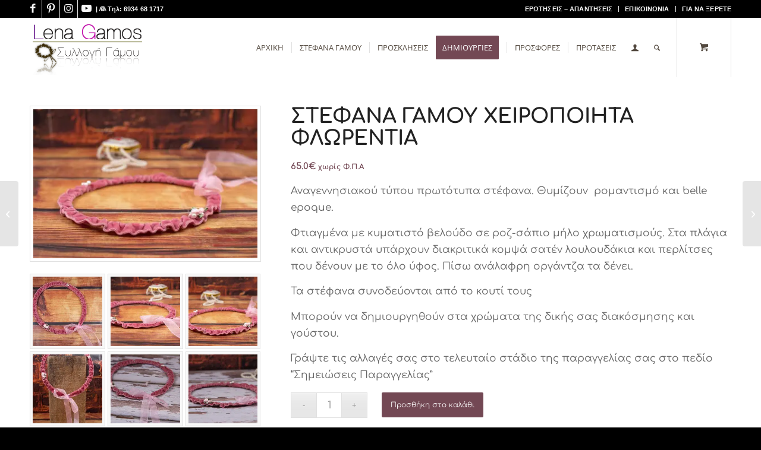

--- FILE ---
content_type: text/html; charset=UTF-8
request_url: https://lenagamos.gr/product/stefana-gamou-florentia/
body_size: 24191
content:
<!DOCTYPE html>
<html lang="el" class="html_stretched responsive av-preloader-disabled  html_header_top html_logo_left html_main_nav_header html_menu_right html_custom html_header_sticky html_header_shrinking html_header_topbar_active html_mobile_menu_phone html_header_searchicon html_content_align_center html_header_unstick_top_disabled html_header_stretch_disabled html_minimal_header html_elegant-blog html_av-overlay-side html_av-overlay-side-classic html_av-submenu-noclone html_entry_id_1397 html_cart_at_menu av-cookies-no-cookie-consent av-no-preview av-default-lightbox html_text_menu_active av-mobile-menu-switch-default">
<head>
<meta charset="UTF-8" />
<meta name="robots" content="index, follow" />


<!-- mobile setting -->
<meta name="viewport" content="width=device-width, initial-scale=1">

<!-- Scripts/CSS and wp_head hook -->
<title>ΣΤΕΦΑΝΑ ΓΑΜΟΥ ΧΕΙΡΟΠΟΙΗΤΑ ΦΛΩΡΕΝΤΙΑ &#8211; Lena Gamos Shop</title>
<link rel='preconnect' href='//draw.gr' />
<link rel='preconnect' href='//www.facebook.com' />
<link rel='dns-prefetch' href='//draw.gr' />
<meta name='robots' content='max-image-preview:large' />
	<style>img:is([sizes="auto" i], [sizes^="auto," i]) { contain-intrinsic-size: 3000px 1500px }</style>
	<link rel='dns-prefetch' href='//hcaptcha.com' />
<link rel='dns-prefetch' href='//e9rix28ft72.exactdn.com' />
<link rel='preconnect' href='//e9rix28ft72.exactdn.com' />
<link rel='preconnect' href='//e9rix28ft72.exactdn.com' crossorigin />
<link rel="alternate" type="application/rss+xml" title="Ροή RSS &raquo; Lena Gamos Shop" href="https://lenagamos.gr/feed/" />
<link rel="alternate" type="application/rss+xml" title="Ροή Σχολίων &raquo; Lena Gamos Shop" href="https://lenagamos.gr/comments/feed/" />

<!-- google webfont font replacement -->

			<script type='text/javascript'>

				(function() {

					/*	check if webfonts are disabled by user setting via cookie - or user must opt in.	*/
					var html = document.getElementsByTagName('html')[0];
					var cookie_check = html.className.indexOf('av-cookies-needs-opt-in') >= 0 || html.className.indexOf('av-cookies-can-opt-out') >= 0;
					var allow_continue = true;
					var silent_accept_cookie = html.className.indexOf('av-cookies-user-silent-accept') >= 0;

					if( cookie_check && ! silent_accept_cookie )
					{
						if( ! document.cookie.match(/aviaCookieConsent/) || html.className.indexOf('av-cookies-session-refused') >= 0 )
						{
							allow_continue = false;
						}
						else
						{
							if( ! document.cookie.match(/aviaPrivacyRefuseCookiesHideBar/) )
							{
								allow_continue = false;
							}
							else if( ! document.cookie.match(/aviaPrivacyEssentialCookiesEnabled/) )
							{
								allow_continue = false;
							}
							else if( document.cookie.match(/aviaPrivacyGoogleWebfontsDisabled/) )
							{
								allow_continue = false;
							}
						}
					}

					if( allow_continue )
					{
						var f = document.createElement('link');

						f.type 	= 'text/css';
						f.rel 	= 'stylesheet';
						f.href 	= 'https://e9rix28ft72.exactdn.com/easyio-fonts/css?family=Comfortaa:300,400,700%7COpen+Sans:400,600&display=auto';
						f.id 	= 'avia-google-webfont';

						document.getElementsByTagName('head')[0].appendChild(f);
					}
				})();

			</script>
			<script type="text/javascript">
/* <![CDATA[ */
window._wpemojiSettings = {"baseUrl":"https:\/\/s.w.org\/images\/core\/emoji\/16.0.1\/72x72\/","ext":".png","svgUrl":"https:\/\/s.w.org\/images\/core\/emoji\/16.0.1\/svg\/","svgExt":".svg","source":{"concatemoji":"https:\/\/e9rix28ft72.exactdn.com\/wp-includes\/js\/wp-emoji-release.min.js?ver=6.8.2"}};
/*! This file is auto-generated */
!function(s,n){var o,i,e;function c(e){try{var t={supportTests:e,timestamp:(new Date).valueOf()};sessionStorage.setItem(o,JSON.stringify(t))}catch(e){}}function p(e,t,n){e.clearRect(0,0,e.canvas.width,e.canvas.height),e.fillText(t,0,0);var t=new Uint32Array(e.getImageData(0,0,e.canvas.width,e.canvas.height).data),a=(e.clearRect(0,0,e.canvas.width,e.canvas.height),e.fillText(n,0,0),new Uint32Array(e.getImageData(0,0,e.canvas.width,e.canvas.height).data));return t.every(function(e,t){return e===a[t]})}function u(e,t){e.clearRect(0,0,e.canvas.width,e.canvas.height),e.fillText(t,0,0);for(var n=e.getImageData(16,16,1,1),a=0;a<n.data.length;a++)if(0!==n.data[a])return!1;return!0}function f(e,t,n,a){switch(t){case"flag":return n(e,"\ud83c\udff3\ufe0f\u200d\u26a7\ufe0f","\ud83c\udff3\ufe0f\u200b\u26a7\ufe0f")?!1:!n(e,"\ud83c\udde8\ud83c\uddf6","\ud83c\udde8\u200b\ud83c\uddf6")&&!n(e,"\ud83c\udff4\udb40\udc67\udb40\udc62\udb40\udc65\udb40\udc6e\udb40\udc67\udb40\udc7f","\ud83c\udff4\u200b\udb40\udc67\u200b\udb40\udc62\u200b\udb40\udc65\u200b\udb40\udc6e\u200b\udb40\udc67\u200b\udb40\udc7f");case"emoji":return!a(e,"\ud83e\udedf")}return!1}function g(e,t,n,a){var r="undefined"!=typeof WorkerGlobalScope&&self instanceof WorkerGlobalScope?new OffscreenCanvas(300,150):s.createElement("canvas"),o=r.getContext("2d",{willReadFrequently:!0}),i=(o.textBaseline="top",o.font="600 32px Arial",{});return e.forEach(function(e){i[e]=t(o,e,n,a)}),i}function t(e){var t=s.createElement("script");t.src=e,t.defer=!0,s.head.appendChild(t)}"undefined"!=typeof Promise&&(o="wpEmojiSettingsSupports",i=["flag","emoji"],n.supports={everything:!0,everythingExceptFlag:!0},e=new Promise(function(e){s.addEventListener("DOMContentLoaded",e,{once:!0})}),new Promise(function(t){var n=function(){try{var e=JSON.parse(sessionStorage.getItem(o));if("object"==typeof e&&"number"==typeof e.timestamp&&(new Date).valueOf()<e.timestamp+604800&&"object"==typeof e.supportTests)return e.supportTests}catch(e){}return null}();if(!n){if("undefined"!=typeof Worker&&"undefined"!=typeof OffscreenCanvas&&"undefined"!=typeof URL&&URL.createObjectURL&&"undefined"!=typeof Blob)try{var e="postMessage("+g.toString()+"("+[JSON.stringify(i),f.toString(),p.toString(),u.toString()].join(",")+"));",a=new Blob([e],{type:"text/javascript"}),r=new Worker(URL.createObjectURL(a),{name:"wpTestEmojiSupports"});return void(r.onmessage=function(e){c(n=e.data),r.terminate(),t(n)})}catch(e){}c(n=g(i,f,p,u))}t(n)}).then(function(e){for(var t in e)n.supports[t]=e[t],n.supports.everything=n.supports.everything&&n.supports[t],"flag"!==t&&(n.supports.everythingExceptFlag=n.supports.everythingExceptFlag&&n.supports[t]);n.supports.everythingExceptFlag=n.supports.everythingExceptFlag&&!n.supports.flag,n.DOMReady=!1,n.readyCallback=function(){n.DOMReady=!0}}).then(function(){return e}).then(function(){var e;n.supports.everything||(n.readyCallback(),(e=n.source||{}).concatemoji?t(e.concatemoji):e.wpemoji&&e.twemoji&&(t(e.twemoji),t(e.wpemoji)))}))}((window,document),window._wpemojiSettings);
/* ]]> */
</script>
<style id='wp-emoji-styles-inline-css' type='text/css'>

	img.wp-smiley, img.emoji {
		display: inline !important;
		border: none !important;
		box-shadow: none !important;
		height: 1em !important;
		width: 1em !important;
		margin: 0 0.07em !important;
		vertical-align: -0.1em !important;
		background: none !important;
		padding: 0 !important;
	}
</style>
<link rel='stylesheet' id='wp-block-library-css' href='https://e9rix28ft72.exactdn.com/wp-includes/css/dist/block-library/style.min.css?ver=6.8.2' type='text/css' media='all' />
<style id='global-styles-inline-css' type='text/css'>
:root{--wp--preset--aspect-ratio--square: 1;--wp--preset--aspect-ratio--4-3: 4/3;--wp--preset--aspect-ratio--3-4: 3/4;--wp--preset--aspect-ratio--3-2: 3/2;--wp--preset--aspect-ratio--2-3: 2/3;--wp--preset--aspect-ratio--16-9: 16/9;--wp--preset--aspect-ratio--9-16: 9/16;--wp--preset--color--black: #000000;--wp--preset--color--cyan-bluish-gray: #abb8c3;--wp--preset--color--white: #ffffff;--wp--preset--color--pale-pink: #f78da7;--wp--preset--color--vivid-red: #cf2e2e;--wp--preset--color--luminous-vivid-orange: #ff6900;--wp--preset--color--luminous-vivid-amber: #fcb900;--wp--preset--color--light-green-cyan: #7bdcb5;--wp--preset--color--vivid-green-cyan: #00d084;--wp--preset--color--pale-cyan-blue: #8ed1fc;--wp--preset--color--vivid-cyan-blue: #0693e3;--wp--preset--color--vivid-purple: #9b51e0;--wp--preset--color--metallic-red: #b02b2c;--wp--preset--color--maximum-yellow-red: #edae44;--wp--preset--color--yellow-sun: #eeee22;--wp--preset--color--palm-leaf: #83a846;--wp--preset--color--aero: #7bb0e7;--wp--preset--color--old-lavender: #745f7e;--wp--preset--color--steel-teal: #5f8789;--wp--preset--color--raspberry-pink: #d65799;--wp--preset--color--medium-turquoise: #4ecac2;--wp--preset--gradient--vivid-cyan-blue-to-vivid-purple: linear-gradient(135deg,rgba(6,147,227,1) 0%,rgb(155,81,224) 100%);--wp--preset--gradient--light-green-cyan-to-vivid-green-cyan: linear-gradient(135deg,rgb(122,220,180) 0%,rgb(0,208,130) 100%);--wp--preset--gradient--luminous-vivid-amber-to-luminous-vivid-orange: linear-gradient(135deg,rgba(252,185,0,1) 0%,rgba(255,105,0,1) 100%);--wp--preset--gradient--luminous-vivid-orange-to-vivid-red: linear-gradient(135deg,rgba(255,105,0,1) 0%,rgb(207,46,46) 100%);--wp--preset--gradient--very-light-gray-to-cyan-bluish-gray: linear-gradient(135deg,rgb(238,238,238) 0%,rgb(169,184,195) 100%);--wp--preset--gradient--cool-to-warm-spectrum: linear-gradient(135deg,rgb(74,234,220) 0%,rgb(151,120,209) 20%,rgb(207,42,186) 40%,rgb(238,44,130) 60%,rgb(251,105,98) 80%,rgb(254,248,76) 100%);--wp--preset--gradient--blush-light-purple: linear-gradient(135deg,rgb(255,206,236) 0%,rgb(152,150,240) 100%);--wp--preset--gradient--blush-bordeaux: linear-gradient(135deg,rgb(254,205,165) 0%,rgb(254,45,45) 50%,rgb(107,0,62) 100%);--wp--preset--gradient--luminous-dusk: linear-gradient(135deg,rgb(255,203,112) 0%,rgb(199,81,192) 50%,rgb(65,88,208) 100%);--wp--preset--gradient--pale-ocean: linear-gradient(135deg,rgb(255,245,203) 0%,rgb(182,227,212) 50%,rgb(51,167,181) 100%);--wp--preset--gradient--electric-grass: linear-gradient(135deg,rgb(202,248,128) 0%,rgb(113,206,126) 100%);--wp--preset--gradient--midnight: linear-gradient(135deg,rgb(2,3,129) 0%,rgb(40,116,252) 100%);--wp--preset--font-size--small: 1rem;--wp--preset--font-size--medium: 1.125rem;--wp--preset--font-size--large: 1.75rem;--wp--preset--font-size--x-large: clamp(1.75rem, 3vw, 2.25rem);--wp--preset--spacing--20: 0.44rem;--wp--preset--spacing--30: 0.67rem;--wp--preset--spacing--40: 1rem;--wp--preset--spacing--50: 1.5rem;--wp--preset--spacing--60: 2.25rem;--wp--preset--spacing--70: 3.38rem;--wp--preset--spacing--80: 5.06rem;--wp--preset--shadow--natural: 6px 6px 9px rgba(0, 0, 0, 0.2);--wp--preset--shadow--deep: 12px 12px 50px rgba(0, 0, 0, 0.4);--wp--preset--shadow--sharp: 6px 6px 0px rgba(0, 0, 0, 0.2);--wp--preset--shadow--outlined: 6px 6px 0px -3px rgba(255, 255, 255, 1), 6px 6px rgba(0, 0, 0, 1);--wp--preset--shadow--crisp: 6px 6px 0px rgba(0, 0, 0, 1);}:root { --wp--style--global--content-size: 800px;--wp--style--global--wide-size: 1130px; }:where(body) { margin: 0; }.wp-site-blocks > .alignleft { float: left; margin-right: 2em; }.wp-site-blocks > .alignright { float: right; margin-left: 2em; }.wp-site-blocks > .aligncenter { justify-content: center; margin-left: auto; margin-right: auto; }:where(.is-layout-flex){gap: 0.5em;}:where(.is-layout-grid){gap: 0.5em;}.is-layout-flow > .alignleft{float: left;margin-inline-start: 0;margin-inline-end: 2em;}.is-layout-flow > .alignright{float: right;margin-inline-start: 2em;margin-inline-end: 0;}.is-layout-flow > .aligncenter{margin-left: auto !important;margin-right: auto !important;}.is-layout-constrained > .alignleft{float: left;margin-inline-start: 0;margin-inline-end: 2em;}.is-layout-constrained > .alignright{float: right;margin-inline-start: 2em;margin-inline-end: 0;}.is-layout-constrained > .aligncenter{margin-left: auto !important;margin-right: auto !important;}.is-layout-constrained > :where(:not(.alignleft):not(.alignright):not(.alignfull)){max-width: var(--wp--style--global--content-size);margin-left: auto !important;margin-right: auto !important;}.is-layout-constrained > .alignwide{max-width: var(--wp--style--global--wide-size);}body .is-layout-flex{display: flex;}.is-layout-flex{flex-wrap: wrap;align-items: center;}.is-layout-flex > :is(*, div){margin: 0;}body .is-layout-grid{display: grid;}.is-layout-grid > :is(*, div){margin: 0;}body{padding-top: 0px;padding-right: 0px;padding-bottom: 0px;padding-left: 0px;}a:where(:not(.wp-element-button)){text-decoration: underline;}:root :where(.wp-element-button, .wp-block-button__link){background-color: #32373c;border-width: 0;color: #fff;font-family: inherit;font-size: inherit;line-height: inherit;padding: calc(0.667em + 2px) calc(1.333em + 2px);text-decoration: none;}.has-black-color{color: var(--wp--preset--color--black) !important;}.has-cyan-bluish-gray-color{color: var(--wp--preset--color--cyan-bluish-gray) !important;}.has-white-color{color: var(--wp--preset--color--white) !important;}.has-pale-pink-color{color: var(--wp--preset--color--pale-pink) !important;}.has-vivid-red-color{color: var(--wp--preset--color--vivid-red) !important;}.has-luminous-vivid-orange-color{color: var(--wp--preset--color--luminous-vivid-orange) !important;}.has-luminous-vivid-amber-color{color: var(--wp--preset--color--luminous-vivid-amber) !important;}.has-light-green-cyan-color{color: var(--wp--preset--color--light-green-cyan) !important;}.has-vivid-green-cyan-color{color: var(--wp--preset--color--vivid-green-cyan) !important;}.has-pale-cyan-blue-color{color: var(--wp--preset--color--pale-cyan-blue) !important;}.has-vivid-cyan-blue-color{color: var(--wp--preset--color--vivid-cyan-blue) !important;}.has-vivid-purple-color{color: var(--wp--preset--color--vivid-purple) !important;}.has-metallic-red-color{color: var(--wp--preset--color--metallic-red) !important;}.has-maximum-yellow-red-color{color: var(--wp--preset--color--maximum-yellow-red) !important;}.has-yellow-sun-color{color: var(--wp--preset--color--yellow-sun) !important;}.has-palm-leaf-color{color: var(--wp--preset--color--palm-leaf) !important;}.has-aero-color{color: var(--wp--preset--color--aero) !important;}.has-old-lavender-color{color: var(--wp--preset--color--old-lavender) !important;}.has-steel-teal-color{color: var(--wp--preset--color--steel-teal) !important;}.has-raspberry-pink-color{color: var(--wp--preset--color--raspberry-pink) !important;}.has-medium-turquoise-color{color: var(--wp--preset--color--medium-turquoise) !important;}.has-black-background-color{background-color: var(--wp--preset--color--black) !important;}.has-cyan-bluish-gray-background-color{background-color: var(--wp--preset--color--cyan-bluish-gray) !important;}.has-white-background-color{background-color: var(--wp--preset--color--white) !important;}.has-pale-pink-background-color{background-color: var(--wp--preset--color--pale-pink) !important;}.has-vivid-red-background-color{background-color: var(--wp--preset--color--vivid-red) !important;}.has-luminous-vivid-orange-background-color{background-color: var(--wp--preset--color--luminous-vivid-orange) !important;}.has-luminous-vivid-amber-background-color{background-color: var(--wp--preset--color--luminous-vivid-amber) !important;}.has-light-green-cyan-background-color{background-color: var(--wp--preset--color--light-green-cyan) !important;}.has-vivid-green-cyan-background-color{background-color: var(--wp--preset--color--vivid-green-cyan) !important;}.has-pale-cyan-blue-background-color{background-color: var(--wp--preset--color--pale-cyan-blue) !important;}.has-vivid-cyan-blue-background-color{background-color: var(--wp--preset--color--vivid-cyan-blue) !important;}.has-vivid-purple-background-color{background-color: var(--wp--preset--color--vivid-purple) !important;}.has-metallic-red-background-color{background-color: var(--wp--preset--color--metallic-red) !important;}.has-maximum-yellow-red-background-color{background-color: var(--wp--preset--color--maximum-yellow-red) !important;}.has-yellow-sun-background-color{background-color: var(--wp--preset--color--yellow-sun) !important;}.has-palm-leaf-background-color{background-color: var(--wp--preset--color--palm-leaf) !important;}.has-aero-background-color{background-color: var(--wp--preset--color--aero) !important;}.has-old-lavender-background-color{background-color: var(--wp--preset--color--old-lavender) !important;}.has-steel-teal-background-color{background-color: var(--wp--preset--color--steel-teal) !important;}.has-raspberry-pink-background-color{background-color: var(--wp--preset--color--raspberry-pink) !important;}.has-medium-turquoise-background-color{background-color: var(--wp--preset--color--medium-turquoise) !important;}.has-black-border-color{border-color: var(--wp--preset--color--black) !important;}.has-cyan-bluish-gray-border-color{border-color: var(--wp--preset--color--cyan-bluish-gray) !important;}.has-white-border-color{border-color: var(--wp--preset--color--white) !important;}.has-pale-pink-border-color{border-color: var(--wp--preset--color--pale-pink) !important;}.has-vivid-red-border-color{border-color: var(--wp--preset--color--vivid-red) !important;}.has-luminous-vivid-orange-border-color{border-color: var(--wp--preset--color--luminous-vivid-orange) !important;}.has-luminous-vivid-amber-border-color{border-color: var(--wp--preset--color--luminous-vivid-amber) !important;}.has-light-green-cyan-border-color{border-color: var(--wp--preset--color--light-green-cyan) !important;}.has-vivid-green-cyan-border-color{border-color: var(--wp--preset--color--vivid-green-cyan) !important;}.has-pale-cyan-blue-border-color{border-color: var(--wp--preset--color--pale-cyan-blue) !important;}.has-vivid-cyan-blue-border-color{border-color: var(--wp--preset--color--vivid-cyan-blue) !important;}.has-vivid-purple-border-color{border-color: var(--wp--preset--color--vivid-purple) !important;}.has-metallic-red-border-color{border-color: var(--wp--preset--color--metallic-red) !important;}.has-maximum-yellow-red-border-color{border-color: var(--wp--preset--color--maximum-yellow-red) !important;}.has-yellow-sun-border-color{border-color: var(--wp--preset--color--yellow-sun) !important;}.has-palm-leaf-border-color{border-color: var(--wp--preset--color--palm-leaf) !important;}.has-aero-border-color{border-color: var(--wp--preset--color--aero) !important;}.has-old-lavender-border-color{border-color: var(--wp--preset--color--old-lavender) !important;}.has-steel-teal-border-color{border-color: var(--wp--preset--color--steel-teal) !important;}.has-raspberry-pink-border-color{border-color: var(--wp--preset--color--raspberry-pink) !important;}.has-medium-turquoise-border-color{border-color: var(--wp--preset--color--medium-turquoise) !important;}.has-vivid-cyan-blue-to-vivid-purple-gradient-background{background: var(--wp--preset--gradient--vivid-cyan-blue-to-vivid-purple) !important;}.has-light-green-cyan-to-vivid-green-cyan-gradient-background{background: var(--wp--preset--gradient--light-green-cyan-to-vivid-green-cyan) !important;}.has-luminous-vivid-amber-to-luminous-vivid-orange-gradient-background{background: var(--wp--preset--gradient--luminous-vivid-amber-to-luminous-vivid-orange) !important;}.has-luminous-vivid-orange-to-vivid-red-gradient-background{background: var(--wp--preset--gradient--luminous-vivid-orange-to-vivid-red) !important;}.has-very-light-gray-to-cyan-bluish-gray-gradient-background{background: var(--wp--preset--gradient--very-light-gray-to-cyan-bluish-gray) !important;}.has-cool-to-warm-spectrum-gradient-background{background: var(--wp--preset--gradient--cool-to-warm-spectrum) !important;}.has-blush-light-purple-gradient-background{background: var(--wp--preset--gradient--blush-light-purple) !important;}.has-blush-bordeaux-gradient-background{background: var(--wp--preset--gradient--blush-bordeaux) !important;}.has-luminous-dusk-gradient-background{background: var(--wp--preset--gradient--luminous-dusk) !important;}.has-pale-ocean-gradient-background{background: var(--wp--preset--gradient--pale-ocean) !important;}.has-electric-grass-gradient-background{background: var(--wp--preset--gradient--electric-grass) !important;}.has-midnight-gradient-background{background: var(--wp--preset--gradient--midnight) !important;}.has-small-font-size{font-size: var(--wp--preset--font-size--small) !important;}.has-medium-font-size{font-size: var(--wp--preset--font-size--medium) !important;}.has-large-font-size{font-size: var(--wp--preset--font-size--large) !important;}.has-x-large-font-size{font-size: var(--wp--preset--font-size--x-large) !important;}
:where(.wp-block-post-template.is-layout-flex){gap: 1.25em;}:where(.wp-block-post-template.is-layout-grid){gap: 1.25em;}
:where(.wp-block-columns.is-layout-flex){gap: 2em;}:where(.wp-block-columns.is-layout-grid){gap: 2em;}
:root :where(.wp-block-pullquote){font-size: 1.5em;line-height: 1.6;}
</style>
<style id='woocommerce-inline-inline-css' type='text/css'>
.woocommerce form .form-row .required { visibility: visible; }
</style>
<link rel='stylesheet' id='brands-styles-css' href='https://e9rix28ft72.exactdn.com/wp-content/plugins/woocommerce/assets/css/brands.css?ver=10.0.4' type='text/css' media='all' />
<link rel='stylesheet' id='avia-merged-styles-css' href='https://e9rix28ft72.exactdn.com/wp-content/uploads/dynamic_avia/avia-merged-styles-f2e53c0a89863198d35906e697b281c7---689289f870bfe.css?m=820' type='text/css' media='all' />
<script type="text/javascript" src="https://e9rix28ft72.exactdn.com/wp-includes/js/jquery/jquery.min.js?ver=3.7.1" id="jquery-core-js"></script>
<script type="text/javascript" src="https://e9rix28ft72.exactdn.com/wp-includes/js/jquery/jquery-migrate.min.js?ver=3.4.1" id="jquery-migrate-js"></script>
<script type="text/javascript" src="https://e9rix28ft72.exactdn.com/wp-content/plugins/itro-popup/scripts/itro-scripts.js?m=1726735035" id="itro-scripts-js"></script>
<script type="text/javascript" src="https://e9rix28ft72.exactdn.com/wp-content/plugins/woocommerce/assets/js/js-cookie/js.cookie.min.js?ver=2.1.4-wc.10.0.4" id="js-cookie-js" defer="defer" data-wp-strategy="defer"></script>
<script type="text/javascript" id="wc-cart-fragments-js-extra">
/* <![CDATA[ */
var wc_cart_fragments_params = {"ajax_url":"\/wp-admin\/admin-ajax.php","wc_ajax_url":"\/?wc-ajax=%%endpoint%%","cart_hash_key":"wc_cart_hash_ad1241400969199e0e61ca3655ef1adf","fragment_name":"wc_fragments_ad1241400969199e0e61ca3655ef1adf","request_timeout":"5000"};
/* ]]> */
</script>
<script type="text/javascript" src="https://e9rix28ft72.exactdn.com/wp-content/plugins/woocommerce/assets/js/frontend/cart-fragments.min.js?ver=10.0.4" id="wc-cart-fragments-js" defer="defer" data-wp-strategy="defer"></script>
<script type="text/javascript" src="https://e9rix28ft72.exactdn.com/wp-content/plugins/woocommerce/assets/js/jquery-blockui/jquery.blockUI.min.js?ver=2.7.0-wc.10.0.4" id="jquery-blockui-js" defer="defer" data-wp-strategy="defer"></script>
<script type="text/javascript" id="wc-add-to-cart-js-extra">
/* <![CDATA[ */
var wc_add_to_cart_params = {"ajax_url":"\/wp-admin\/admin-ajax.php","wc_ajax_url":"\/?wc-ajax=%%endpoint%%","i18n_view_cart":"\u039a\u03b1\u03bb\u03ac\u03b8\u03b9","cart_url":"https:\/\/lenagamos.gr\/cart\/","is_cart":"","cart_redirect_after_add":"no"};
/* ]]> */
</script>
<script type="text/javascript" src="https://e9rix28ft72.exactdn.com/wp-content/plugins/woocommerce/assets/js/frontend/add-to-cart.min.js?ver=10.0.4" id="wc-add-to-cart-js" defer="defer" data-wp-strategy="defer"></script>
<script type="text/javascript" id="wc-single-product-js-extra">
/* <![CDATA[ */
var wc_single_product_params = {"i18n_required_rating_text":"\u03a0\u03b1\u03c1\u03b1\u03ba\u03b1\u03bb\u03bf\u03cd\u03bc\u03b5, \u03b5\u03c0\u03b9\u03bb\u03ad\u03be\u03c4\u03b5 \u03bc\u03af\u03b1 \u03b2\u03b1\u03b8\u03bc\u03bf\u03bb\u03bf\u03b3\u03af\u03b1","i18n_rating_options":["1 \u03b1\u03c0\u03cc 5 \u03b1\u03c3\u03c4\u03ad\u03c1\u03b9\u03b1","2 \u03b1\u03c0\u03cc 5 \u03b1\u03c3\u03c4\u03ad\u03c1\u03b9\u03b1","3 \u03b1\u03c0\u03cc 5 \u03b1\u03c3\u03c4\u03ad\u03c1\u03b9\u03b1","4 \u03b1\u03c0\u03cc 5 \u03b1\u03c3\u03c4\u03ad\u03c1\u03b9\u03b1","5 \u03b1\u03c0\u03cc 5 \u03b1\u03c3\u03c4\u03ad\u03c1\u03b9\u03b1"],"i18n_product_gallery_trigger_text":"View full-screen image gallery","review_rating_required":"yes","flexslider":{"rtl":false,"animation":"slide","smoothHeight":true,"directionNav":false,"controlNav":"thumbnails","slideshow":false,"animationSpeed":500,"animationLoop":false,"allowOneSlide":false},"zoom_enabled":"","zoom_options":[],"photoswipe_enabled":"","photoswipe_options":{"shareEl":false,"closeOnScroll":false,"history":false,"hideAnimationDuration":0,"showAnimationDuration":0},"flexslider_enabled":""};
/* ]]> */
</script>
<script type="text/javascript" src="https://e9rix28ft72.exactdn.com/wp-content/plugins/woocommerce/assets/js/frontend/single-product.min.js?ver=10.0.4" id="wc-single-product-js" defer="defer" data-wp-strategy="defer"></script>
<script type="text/javascript" id="woocommerce-js-extra">
/* <![CDATA[ */
var woocommerce_params = {"ajax_url":"\/wp-admin\/admin-ajax.php","wc_ajax_url":"\/?wc-ajax=%%endpoint%%","i18n_password_show":"\u0395\u03bc\u03c6\u03ac\u03bd\u03b9\u03c3\u03b7 \u03c3\u03c5\u03bd\u03b8\u03b7\u03bc\u03b1\u03c4\u03b9\u03ba\u03bf\u03cd","i18n_password_hide":"\u0391\u03c0\u03cc\u03ba\u03c1\u03c5\u03c8\u03b7 \u03c3\u03c5\u03bd\u03b8\u03b7\u03bc\u03b1\u03c4\u03b9\u03ba\u03bf\u03cd"};
/* ]]> */
</script>
<script type="text/javascript" src="https://e9rix28ft72.exactdn.com/wp-content/plugins/woocommerce/assets/js/frontend/woocommerce.min.js?ver=10.0.4" id="woocommerce-js" defer="defer" data-wp-strategy="defer"></script>
<script type="text/javascript" src="https://e9rix28ft72.exactdn.com/wp-content/uploads/dynamic_avia/avia-head-scripts-1a3344b61da476f689d0c5eee706628a---689289f87ea35.js?m=820" id="avia-head-scripts-js"></script>
<link rel="https://api.w.org/" href="https://lenagamos.gr/wp-json/" /><link rel="alternate" title="JSON" type="application/json" href="https://lenagamos.gr/wp-json/wp/v2/product/1397" /><link rel="EditURI" type="application/rsd+xml" title="RSD" href="https://lenagamos.gr/xmlrpc.php?rsd" />
<meta name="generator" content="WordPress 6.8.2" />
<meta name="generator" content="WooCommerce 10.0.4" />
<link rel="canonical" href="https://lenagamos.gr/product/stefana-gamou-florentia/" />
<link rel='shortlink' href='https://lenagamos.gr/?p=1397' />
<link rel="alternate" title="oEmbed (JSON)" type="application/json+oembed" href="https://lenagamos.gr/wp-json/oembed/1.0/embed?url=https%3A%2F%2Flenagamos.gr%2Fproduct%2Fstefana-gamou-florentia%2F" />
<link rel="alternate" title="oEmbed (XML)" type="text/xml+oembed" href="https://lenagamos.gr/wp-json/oembed/1.0/embed?url=https%3A%2F%2Flenagamos.gr%2Fproduct%2Fstefana-gamou-florentia%2F&#038;format=xml" />
<style>
.h-captcha{position:relative;display:block;margin-bottom:2rem;padding:0;clear:both}.h-captcha[data-size="normal"]{width:303px;height:78px}.h-captcha[data-size="compact"]{width:164px;height:144px}.h-captcha[data-size="invisible"]{display:none}.h-captcha::before{content:'';display:block;position:absolute;top:0;left:0;background:url(https://e9rix28ft72.exactdn.com/wp-content/plugins/hcaptcha-for-forms-and-more/assets/images/hcaptcha-div-logo.svg) no-repeat;border:1px solid #fff0;border-radius:4px}.h-captcha[data-size="normal"]::before{width:300px;height:74px;background-position:94% 28%}.h-captcha[data-size="compact"]::before{width:156px;height:136px;background-position:50% 79%}.h-captcha[data-theme="light"]::before,body.is-light-theme .h-captcha[data-theme="auto"]::before,.h-captcha[data-theme="auto"]::before{background-color:#fafafa;border:1px solid #e0e0e0}.h-captcha[data-theme="dark"]::before,body.is-dark-theme .h-captcha[data-theme="auto"]::before,html.wp-dark-mode-active .h-captcha[data-theme="auto"]::before,html.drdt-dark-mode .h-captcha[data-theme="auto"]::before{background-image:url(https://e9rix28ft72.exactdn.com/wp-content/plugins/hcaptcha-for-forms-and-more/assets/images/hcaptcha-div-logo-white.svg);background-repeat:no-repeat;background-color:#333;border:1px solid #f5f5f5}@media (prefers-color-scheme:dark){.h-captcha[data-theme="auto"]::before{background-image:url(https://e9rix28ft72.exactdn.com/wp-content/plugins/hcaptcha-for-forms-and-more/assets/images/hcaptcha-div-logo-white.svg);background-repeat:no-repeat;background-color:#333;border:1px solid #f5f5f5}}.h-captcha[data-theme="custom"]::before{background-color:initial}.h-captcha[data-size="invisible"]::before{display:none}.h-captcha iframe{position:relative}div[style*="z-index: 2147483647"] div[style*="border-width: 11px"][style*="position: absolute"][style*="pointer-events: none"]{border-style:none}
</style>

<link rel="icon" href="https://e9rix28ft72.exactdn.com/wp-content/uploads/2018/11/images.png" type="image/png">
<!--[if lt IE 9]><script src="https://e9rix28ft72.exactdn.com/wp-content/themes/enfold/js/html5shiv.js"></script><![endif]--><link rel="profile" href="https://gmpg.org/xfn/11" />
<link rel="alternate" type="application/rss+xml" title="Lena Gamos Shop RSS2 Feed" href="https://lenagamos.gr/feed/" />
<link rel="pingback" href="https://lenagamos.gr/xmlrpc.php" />

<style type='text/css' media='screen'>
 #top #header_main > .container, #top #header_main > .container .main_menu  .av-main-nav > li > a, #top #header_main #menu-item-shop .cart_dropdown_link{ height:100px; line-height: 100px; }
 .html_top_nav_header .av-logo-container{ height:100px;  }
 .html_header_top.html_header_sticky #top #wrap_all #main{ padding-top:128px; } 
</style>
	<noscript><style>.woocommerce-product-gallery{ opacity: 1 !important; }</style></noscript>
	<noscript><style>.lazyload[data-src]{display:none !important;}</style></noscript><style>.lazyload{background-image:none !important;}.lazyload:before{background-image:none !important;}</style><style>
.woocommerce-form-login .h-captcha{margin-top:2rem}
</style>
<style>
.woocommerce-ResetPassword .h-captcha{margin-top:.5rem}
</style>
<style>
.woocommerce-form-register .h-captcha{margin-top:2rem}
</style>

<!-- To speed up the rendering and to display the site as fast as possible to the user we include some styles and scripts for above the fold content inline -->
<script type="text/javascript">'use strict';var avia_is_mobile=!1;if(/Android|webOS|iPhone|iPad|iPod|BlackBerry|IEMobile|Opera Mini/i.test(navigator.userAgent)&&'ontouchstart' in document.documentElement){avia_is_mobile=!0;document.documentElement.className+=' avia_mobile '}
else{document.documentElement.className+=' avia_desktop '};document.documentElement.className+=' js_active ';(function(){var e=['-webkit-','-moz-','-ms-',''],n='',o=!1,a=!1;for(var t in e){if(e[t]+'transform' in document.documentElement.style){o=!0;n=e[t]+'transform'};if(e[t]+'perspective' in document.documentElement.style){a=!0}};if(o){document.documentElement.className+=' avia_transform '};if(a){document.documentElement.className+=' avia_transform3d '};if(typeof document.getElementsByClassName=='function'&&typeof document.documentElement.getBoundingClientRect=='function'&&avia_is_mobile==!1){if(n&&window.innerHeight>0){setTimeout(function(){var e=0,o={},a=0,t=document.getElementsByClassName('av-parallax'),i=window.pageYOffset||document.documentElement.scrollTop;for(e=0;e<t.length;e++){t[e].style.top='0px';o=t[e].getBoundingClientRect();a=Math.ceil((window.innerHeight+i-o.top)*0.3);t[e].style[n]='translate(0px, '+a+'px)';t[e].style.top='auto';t[e].className+=' enabled-parallax '}},50)}}})();</script><link rel="icon" href="https://e9rix28ft72.exactdn.com/wp-content/uploads/2018/11/cropped-images.png?strip=all&#038;lossy=1&#038;quality=92&#038;resize=32%2C32&#038;ssl=1" sizes="32x32" />
<link rel="icon" href="https://e9rix28ft72.exactdn.com/wp-content/uploads/2018/11/cropped-images.png?strip=all&#038;lossy=1&#038;quality=92&#038;resize=192%2C192&#038;ssl=1" sizes="192x192" />
<link rel="apple-touch-icon" href="https://e9rix28ft72.exactdn.com/wp-content/uploads/2018/11/cropped-images.png?strip=all&#038;lossy=1&#038;quality=92&#038;resize=180%2C180&#038;ssl=1" />
<meta name="msapplication-TileImage" content="https://e9rix28ft72.exactdn.com/wp-content/uploads/2018/11/cropped-images.png?strip=all&#038;lossy=1&#038;quality=92&#038;resize=270%2C270&#038;ssl=1" />
		<style type="text/css" id="wp-custom-css">
			add_filter( 'woocommerce_default_catalog_orderby', 'misha_default_catalog_orderby' );

function misha_default_catalog_orderby( $sort_by ) {
	return 'date';
}


add_filter( 'woocommerce_product_tabs', 'woo_remove_product_tabs', 98 );

function woo_remove_product_tabs( $tabs ) {

    unset( $tabs['description'] );      	// Remove the description tab
    unset( $tabs['reviews'] ); 			// Remove the reviews tab
    unset( $tabs['additional_information'] );  	// Remove the additional information tab

    return $tabs;
}
		</style>
		<style type="text/css">
		@font-face {font-family: 'entypo-fontello-enfold'; font-weight: normal; font-style: normal; font-display: auto;
		src: url('https://e9rix28ft72.exactdn.com/wp-content/themes/enfold/config-templatebuilder/avia-template-builder/assets/fonts/entypo-fontello-enfold/entypo-fontello-enfold.woff2') format('woff2'),
		url('https://e9rix28ft72.exactdn.com/wp-content/themes/enfold/config-templatebuilder/avia-template-builder/assets/fonts/entypo-fontello-enfold/entypo-fontello-enfold.woff') format('woff'),
		url('https://e9rix28ft72.exactdn.com/wp-content/themes/enfold/config-templatebuilder/avia-template-builder/assets/fonts/entypo-fontello-enfold/entypo-fontello-enfold.ttf') format('truetype'),
		url('https://e9rix28ft72.exactdn.com/wp-content/themes/enfold/config-templatebuilder/avia-template-builder/assets/fonts/entypo-fontello-enfold/entypo-fontello-enfold.svg#entypo-fontello-enfold') format('svg'),
		url('https://e9rix28ft72.exactdn.com/wp-content/themes/enfold/config-templatebuilder/avia-template-builder/assets/fonts/entypo-fontello-enfold/entypo-fontello-enfold.eot'),
		url('https://e9rix28ft72.exactdn.com/wp-content/themes/enfold/config-templatebuilder/avia-template-builder/assets/fonts/entypo-fontello-enfold/entypo-fontello-enfold.eot?#iefix') format('embedded-opentype');
		}

		#top .avia-font-entypo-fontello-enfold, body .avia-font-entypo-fontello-enfold, html body [data-av_iconfont='entypo-fontello-enfold']:before{ font-family: 'entypo-fontello-enfold'; }
		
		@font-face {font-family: 'entypo-fontello'; font-weight: normal; font-style: normal; font-display: auto;
		src: url('https://e9rix28ft72.exactdn.com/wp-content/themes/enfold/config-templatebuilder/avia-template-builder/assets/fonts/entypo-fontello/entypo-fontello.woff2') format('woff2'),
		url('https://e9rix28ft72.exactdn.com/wp-content/themes/enfold/config-templatebuilder/avia-template-builder/assets/fonts/entypo-fontello/entypo-fontello.woff') format('woff'),
		url('https://e9rix28ft72.exactdn.com/wp-content/themes/enfold/config-templatebuilder/avia-template-builder/assets/fonts/entypo-fontello/entypo-fontello.ttf') format('truetype'),
		url('https://e9rix28ft72.exactdn.com/wp-content/themes/enfold/config-templatebuilder/avia-template-builder/assets/fonts/entypo-fontello/entypo-fontello.svg#entypo-fontello') format('svg'),
		url('https://e9rix28ft72.exactdn.com/wp-content/themes/enfold/config-templatebuilder/avia-template-builder/assets/fonts/entypo-fontello/entypo-fontello.eot'),
		url('https://e9rix28ft72.exactdn.com/wp-content/themes/enfold/config-templatebuilder/avia-template-builder/assets/fonts/entypo-fontello/entypo-fontello.eot?#iefix') format('embedded-opentype');
		}

		#top .avia-font-entypo-fontello, body .avia-font-entypo-fontello, html body [data-av_iconfont='entypo-fontello']:before{ font-family: 'entypo-fontello'; }
		</style>

<!--
Debugging Info for Theme support: 

Theme: Enfold
Version: 7.1.1
Installed: enfold
AviaFramework Version: 5.6
AviaBuilder Version: 6.0
aviaElementManager Version: 1.0.1
ML:256-PU:138-PLA:14
WP:6.8.2
Compress: CSS:all theme files - JS:all theme files
Updates: disabled
PLAu:13
-->
</head>

<body id="top" class="wp-singular product-template-default single single-product postid-1397 wp-theme-enfold stretched rtl_columns av-curtain-numeric comfortaa  theme-enfold woocommerce woocommerce-page woocommerce-no-js post-type-product product_type-simple product_cat-dantela-yfasma avia-responsive-images-support avia-woocommerce-30 av-recaptcha-enabled av-google-badge-hide" itemscope="itemscope" itemtype="https://schema.org/WebPage" >

	
	<div id='wrap_all'>

	
<header id='header' class='all_colors header_color light_bg_color  av_header_top av_logo_left av_main_nav_header av_menu_right av_custom av_header_sticky av_header_shrinking av_header_stretch_disabled av_mobile_menu_phone av_header_searchicon av_header_unstick_top_disabled av_seperator_small_border av_minimal_header av_bottom_nav_disabled '  data-av_shrink_factor='50' role="banner" itemscope="itemscope" itemtype="https://schema.org/WPHeader" >

		<div id='header_meta' class='container_wrap container_wrap_meta  av_icon_active_left av_extra_header_active av_secondary_right av_phone_active_left av_entry_id_1397'>

			      <div class='container'>
			      <ul class='noLightbox social_bookmarks icon_count_4'><li class='social_bookmarks_facebook av-social-link-facebook social_icon_1 avia_social_iconfont'><a  target="_blank" aria-label="Link to Facebook" href='https://www.facebook.com/LenaGamos' data-av_icon='' data-av_iconfont='entypo-fontello' title="Link to Facebook" desc="Link to Facebook" title='Link to Facebook'><span class='avia_hidden_link_text'>Link to Facebook</span></a></li><li class='social_bookmarks_pinterest av-social-link-pinterest social_icon_2 avia_social_iconfont'><a  target="_blank" aria-label="Link to Pinterest" href='https://www.pinterest.com/lenaweddings/' data-av_icon='' data-av_iconfont='entypo-fontello' title="Link to Pinterest" desc="Link to Pinterest" title='Link to Pinterest'><span class='avia_hidden_link_text'>Link to Pinterest</span></a></li><li class='social_bookmarks_instagram av-social-link-instagram social_icon_3 avia_social_iconfont'><a  target="_blank" aria-label="Link to Instagram" href='https://www.instagram.com/lenagamos/' data-av_icon='' data-av_iconfont='entypo-fontello' title="Link to Instagram" desc="Link to Instagram" title='Link to Instagram'><span class='avia_hidden_link_text'>Link to Instagram</span></a></li><li class='social_bookmarks_youtube av-social-link-youtube social_icon_4 avia_social_iconfont'><a  target="_blank" aria-label="Link to Youtube" href='https://www.youtube.com/channel/UCEzsOIBNzvulX-_ivYwPccg' data-av_icon='' data-av_iconfont='entypo-fontello' title="Link to Youtube" desc="Link to Youtube" title='Link to Youtube'><span class='avia_hidden_link_text'>Link to Youtube</span></a></li></ul><nav class='sub_menu'  role="navigation" itemscope="itemscope" itemtype="https://schema.org/SiteNavigationElement" ><ul role="menu" class="menu" id="avia2-menu"><li role="menuitem" id="menu-item-12257" class="menu-item menu-item-type-post_type menu-item-object-page menu-item-12257"><a href="https://lenagamos.gr/faq/">ΕΡΩΤΗΣΕΙΣ – ΑΠΑΝΤΗΣΕΙΣ</a></li>
<li role="menuitem" id="menu-item-11978" class="menu-item menu-item-type-post_type menu-item-object-page menu-item-11978"><a href="https://lenagamos.gr/contact-us/">ΕΠΙΚΟΙΝΩΝΙΑ</a></li>
<li role="menuitem" id="menu-item-11784" class="menu-item menu-item-type-custom menu-item-object-custom menu-item-has-children menu-item-11784"><a>ΓΙΑ ΝΑ ΞΕΡΕΤΕ</a>
<ul class="sub-menu">
	<li role="menuitem" id="menu-item-11778" class="menu-item menu-item-type-post_type menu-item-object-page menu-item-11778"><a href="https://lenagamos.gr/terms/">ΟΡΟΙ ΧΡΗΣΗΣ</a></li>
	<li role="menuitem" id="menu-item-11776" class="menu-item menu-item-type-post_type menu-item-object-page menu-item-privacy-policy menu-item-11776"><a rel="privacy-policy" href="https://lenagamos.gr/privacy/">ΠΟΛΙΤΙΚΗ ΑΠΟΡΡΗΤΟΥ</a></li>
	<li role="menuitem" id="menu-item-11781" class="menu-item menu-item-type-post_type menu-item-object-page menu-item-11781"><a href="https://lenagamos.gr/how-to-pay/">ΤΡΟΠΟΙ ΠΛΗΡΩΜΗΣ</a></li>
	<li role="menuitem" id="menu-item-11777" class="menu-item menu-item-type-post_type menu-item-object-page menu-item-11777"><a href="https://lenagamos.gr/transactions-safety/">ΑΣΦ. ΣΥΝΑΛΛΑΓΩΝ</a></li>
	<li role="menuitem" id="menu-item-11779" class="menu-item menu-item-type-post_type menu-item-object-page menu-item-11779"><a href="https://lenagamos.gr/payment-with-paypal/">ΠΛΗΡΩΜΕΣ ΜΕ Paypal</a></li>
	<li role="menuitem" id="menu-item-11780" class="menu-item menu-item-type-post_type menu-item-object-page menu-item-11780"><a href="https://lenagamos.gr/shipping-methods/">ΤΡΟΠΟΙ ΑΠΟΣΤΟΛΗΣ</a></li>
	<li role="menuitem" id="menu-item-11783" class="menu-item menu-item-type-post_type menu-item-object-page menu-item-11783"><a href="https://lenagamos.gr/delivery-time/">ΧΡΟΝΟΙ ΠΑΡΑΔΟΣΗΣ</a></li>
	<li role="menuitem" id="menu-item-11782" class="menu-item menu-item-type-post_type menu-item-object-page menu-item-11782"><a href="https://lenagamos.gr/useful/">ΧΡΗΣΙΜΑ</a></li>
</ul>
</li>
</ul></nav><div class='phone-info with_nav'><div>| 👰 Τηλ: 6934 68 1717</div></div>			      </div>
		</div>

		<div  id='header_main' class='container_wrap container_wrap_logo'>

        <div class='container av-logo-container'><div class='inner-container'><span class='logo avia-standard-logo'><a href='https://lenagamos.gr/' class='' aria-label='looogooo' title='looogooo'><img src="[data-uri]"   height="100" width="300" alt='Lena Gamos Shop' title='looogooo' data-src="https://e9rix28ft72.exactdn.com/wp-content/uploads/2018/11/looogooo-1.png?strip=all&lossy=1&quality=92&ssl=1" decoding="async" data-srcset="https://e9rix28ft72.exactdn.com/wp-content/uploads/2018/11/looogooo-1.png?strip=all&amp;lossy=1&amp;quality=92&amp;ssl=1 300w, https://e9rix28ft72.exactdn.com/wp-content/uploads/2018/11/looogooo-1.png?strip=all&amp;lossy=1&amp;quality=92&amp;w=60&amp;ssl=1 60w, https://e9rix28ft72.exactdn.com/wp-content/uploads/2018/11/looogooo-1.png?strip=all&amp;lossy=1&amp;quality=92&amp;w=120&amp;ssl=1 120w, https://e9rix28ft72.exactdn.com/wp-content/uploads/2018/11/looogooo-1.png?strip=all&amp;lossy=1&amp;quality=92&amp;w=180&amp;ssl=1 180w, https://e9rix28ft72.exactdn.com/wp-content/uploads/2018/11/looogooo-1.png?strip=all&amp;lossy=1&amp;quality=92&amp;w=240&amp;ssl=1 240w" data-sizes="auto" class="lazyload" data-eio-rwidth="300" data-eio-rheight="155" /><noscript><img src="https://e9rix28ft72.exactdn.com/wp-content/uploads/2018/11/looogooo-1.png?strip=all&amp;lossy=1&amp;quality=92&amp;ssl=1" srcset="https://e9rix28ft72.exactdn.com/wp-content/uploads/2018/11/looogooo-1.png?strip=all&amp;lossy=1&amp;quality=92&amp;ssl=1 300w, https://e9rix28ft72.exactdn.com/wp-content/uploads/2018/11/looogooo-1.png?strip=all&amp;lossy=1&amp;quality=92&amp;w=60&amp;ssl=1 60w, https://e9rix28ft72.exactdn.com/wp-content/uploads/2018/11/looogooo-1.png?strip=all&amp;lossy=1&amp;quality=92&amp;w=120&amp;ssl=1 120w, https://e9rix28ft72.exactdn.com/wp-content/uploads/2018/11/looogooo-1.png?strip=all&amp;lossy=1&amp;quality=92&amp;w=180&amp;ssl=1 180w, https://e9rix28ft72.exactdn.com/wp-content/uploads/2018/11/looogooo-1.png?strip=all&amp;lossy=1&amp;quality=92&amp;w=240&amp;ssl=1 240w" sizes="(max-width: 300px) 100vw, 300px" height="100" width="300" alt='Lena Gamos Shop' title='looogooo' data-eio="l" /></noscript></a></span><nav class='main_menu' data-selectname='Select a page'  role="navigation" itemscope="itemscope" itemtype="https://schema.org/SiteNavigationElement" ><div class="avia-menu av-main-nav-wrap"><ul role="menu" class="menu av-main-nav" id="avia-menu"><li role="menuitem" id="menu-item-11538" class="menu-item menu-item-type-post_type menu-item-object-page menu-item-home menu-item-top-level menu-item-top-level-1"><a href="https://lenagamos.gr/" itemprop="url" tabindex="0"><span class="avia-bullet"></span><span class="avia-menu-text">ΑΡΧΙΚΗ</span><span class="avia-menu-fx"><span class="avia-arrow-wrap"><span class="avia-arrow"></span></span></span></a></li>
<li role="menuitem" id="menu-item-12195" class="menu-item menu-item-type-post_type menu-item-object-page menu-item-has-children menu-item-top-level menu-item-top-level-2"><a href="https://lenagamos.gr/wedding-crowns/" itemprop="url" tabindex="0"><span class="avia-bullet"></span><span class="avia-menu-text">ΣΤΕΦΑΝΑ ΓΑΜΟΥ</span><span class="avia-menu-fx"><span class="avia-arrow-wrap"><span class="avia-arrow"></span></span></span></a>


<ul class="sub-menu">
	<li role="menuitem" id="menu-item-110" class="menu-item menu-item-type-taxonomy menu-item-object-product_cat"><a href="https://lenagamos.gr/product-category/wedding_crowns/roustic-paradosiaka/" itemprop="url" tabindex="0"><span class="avia-bullet"></span><span class="avia-menu-text">ΡΟΥΣΤΙΚ – ΠΑΡΑΔΟΣΙΑΚΑ</span></a></li>
	<li role="menuitem" id="menu-item-109" class="menu-item menu-item-type-taxonomy menu-item-object-product_cat current-product-ancestor current-menu-parent current-product-parent"><a href="https://lenagamos.gr/product-category/wedding_crowns/dantela-yfasma/" itemprop="url" tabindex="0"><span class="avia-bullet"></span><span class="avia-menu-text">ΔΑΝΤΕΛΑ – ΥΦΑΣΜΑ</span></a></li>
	<li role="menuitem" id="menu-item-113" class="menu-item menu-item-type-taxonomy menu-item-object-product_cat"><a href="https://lenagamos.gr/product-category/wedding_crowns/metalla-lita/" itemprop="url" tabindex="0"><span class="avia-bullet"></span><span class="avia-menu-text">ΜΕΤΑΛΛΑ – ΛΙΤΑ</span></a></li>
	<li role="menuitem" id="menu-item-111" class="menu-item menu-item-type-taxonomy menu-item-object-product_cat"><a href="https://lenagamos.gr/product-category/wedding_crowns/louloudia-xylo-derma/" itemprop="url" tabindex="0"><span class="avia-bullet"></span><span class="avia-menu-text">ΛΟΥΛΟΥΔΙΑ – ΞΥΛΟ – ΔΕΡΜΑ</span></a></li>
	<li role="menuitem" id="menu-item-112" class="menu-item menu-item-type-taxonomy menu-item-object-product_cat"><a href="https://lenagamos.gr/product-category/wedding_crowns/moderna-imip-lithoi/" itemprop="url" tabindex="0"><span class="avia-bullet"></span><span class="avia-menu-text">ΜΟΝΤΕΡΝΑ – ΗΜΙΠ.ΛΙΘΟΙ</span></a></li>
</ul>
</li>
<li role="menuitem" id="menu-item-10537" class="menu-item menu-item-type-taxonomy menu-item-object-product_cat menu-item-has-children menu-item-top-level menu-item-top-level-3"><a href="https://lenagamos.gr/product-category/invitations/" itemprop="url" tabindex="0"><span class="avia-bullet"></span><span class="avia-menu-text">ΠΡΟΣΚΛΗΣΕΙΣ</span><span class="avia-menu-fx"><span class="avia-arrow-wrap"><span class="avia-arrow"></span></span></span></a>


<ul class="sub-menu">
	<li role="menuitem" id="menu-item-10538" class="menu-item menu-item-type-taxonomy menu-item-object-product_cat"><a href="https://lenagamos.gr/product-category/invitations/vintage/" itemprop="url" tabindex="0"><span class="avia-bullet"></span><span class="avia-menu-text">VINTAGE</span></a></li>
	<li role="menuitem" id="menu-item-10539" class="menu-item menu-item-type-taxonomy menu-item-object-product_cat"><a href="https://lenagamos.gr/product-category/invitations/invy-diy/" itemprop="url" tabindex="0"><span class="avia-bullet"></span><span class="avia-menu-text">ΠΡΟΣΚΛΗΣΕΙΣ DIY</span></a></li>
</ul>
</li>
<li role="menuitem" id="menu-item-19" class="menu-item menu-item-type-custom menu-item-object-custom menu-item-has-children av-menu-button av-menu-button-colored menu-item-top-level menu-item-top-level-4"><a itemprop="url" tabindex="0"><span class="avia-bullet"></span><span class="avia-menu-text">ΔΗΜΙΟΥΡΓΙΕΣ</span><span class="avia-menu-fx"><span class="avia-arrow-wrap"><span class="avia-arrow"></span></span></span></a>


<ul class="sub-menu">
	<li role="menuitem" id="menu-item-11785" class="menu-item menu-item-type-custom menu-item-object-custom"><a href="http://lenagamos.gr/shop/" itemprop="url" tabindex="0"><span class="avia-bullet"></span><span class="avia-menu-text">ΟΛΑ ΤΑ ΠΡΟΙΟΝΤΑ</span></a></li>
	<li role="menuitem" id="menu-item-12387" class="menu-item menu-item-type-post_type menu-item-object-page menu-item-has-children"><a href="https://lenagamos.gr/wedding-crowns/" itemprop="url" tabindex="0"><span class="avia-bullet"></span><span class="avia-menu-text">ΣΤΕΦΑΝΑ ΓΑΜΟΥ</span></a>
	<ul class="sub-menu">
		<li role="menuitem" id="menu-item-12093" class="menu-item menu-item-type-taxonomy menu-item-object-product_cat"><a href="https://lenagamos.gr/product-category/wedding_crowns/roustic-paradosiaka/" itemprop="url" tabindex="0"><span class="avia-bullet"></span><span class="avia-menu-text">ΡΟΥΣΤΙΚ – ΠΑΡΑΔΟΣΙΑΚΑ</span></a></li>
		<li role="menuitem" id="menu-item-12095" class="menu-item menu-item-type-taxonomy menu-item-object-product_cat current-product-ancestor current-menu-parent current-product-parent"><a href="https://lenagamos.gr/product-category/wedding_crowns/dantela-yfasma/" itemprop="url" tabindex="0"><span class="avia-bullet"></span><span class="avia-menu-text">ΔΑΝΤΕΛΑ – ΥΦΑΣΜΑ</span></a></li>
		<li role="menuitem" id="menu-item-12092" class="menu-item menu-item-type-taxonomy menu-item-object-product_cat"><a href="https://lenagamos.gr/product-category/wedding_crowns/metalla-lita/" itemprop="url" tabindex="0"><span class="avia-bullet"></span><span class="avia-menu-text">ΜΕΤΑΛΛΑ – ΛΙΤΑ</span></a></li>
		<li role="menuitem" id="menu-item-12096" class="menu-item menu-item-type-taxonomy menu-item-object-product_cat"><a href="https://lenagamos.gr/product-category/wedding_crowns/louloudia-xylo-derma/" itemprop="url" tabindex="0"><span class="avia-bullet"></span><span class="avia-menu-text">ΛΟΥΛΟΥΔΙΑ – ΞΥΛΟ – ΔΕΡΜΑ</span></a></li>
		<li role="menuitem" id="menu-item-12094" class="menu-item menu-item-type-taxonomy menu-item-object-product_cat"><a href="https://lenagamos.gr/product-category/wedding_crowns/moderna-imip-lithoi/" itemprop="url" tabindex="0"><span class="avia-bullet"></span><span class="avia-menu-text">ΜΟΝΤΕΡΝΑ – ΗΜΙΠ.ΛΙΘΟΙ</span></a></li>
		<li role="menuitem" id="menu-item-12366" class="menu-item menu-item-type-post_type menu-item-object-page"><a href="https://lenagamos.gr/wedding-crowns/" itemprop="url" tabindex="0"><span class="avia-bullet"></span><span class="avia-menu-text">ΟΛΑ ΤΑ ΣΤΕΦΑΝΑ</span></a></li>
	</ul>
</li>
	<li role="menuitem" id="menu-item-10305" class="menu-item menu-item-type-taxonomy menu-item-object-product_cat"><a href="https://lenagamos.gr/product-category/glasses-bottles/" itemprop="url" tabindex="0"><span class="avia-bullet"></span><span class="avia-menu-text">ΠΟΤΗΡΙΑ &#8211; ΚΑΡΑΦΕΣ</span></a></li>
	<li role="menuitem" id="menu-item-10304" class="menu-item menu-item-type-taxonomy menu-item-object-product_cat"><a href="https://lenagamos.gr/product-category/serving-trays/" itemprop="url" tabindex="0"><span class="avia-bullet"></span><span class="avia-menu-text">ΔΙΣΚΟΙ</span></a></li>
	<li role="menuitem" id="menu-item-147" class="menu-item menu-item-type-taxonomy menu-item-object-product_cat"><a href="https://lenagamos.gr/product-category/guest-books/" itemprop="url" tabindex="0"><span class="avia-bullet"></span><span class="avia-menu-text">ΒΙΒΛΙΑ ΕΥΧΩΝ</span></a></li>
	<li role="menuitem" id="menu-item-150" class="menu-item menu-item-type-taxonomy menu-item-object-product_cat"><a href="https://lenagamos.gr/product-category/invitations/" itemprop="url" tabindex="0"><span class="avia-bullet"></span><span class="avia-menu-text">ΠΡΟΣΚΛΗΣΕΙΣ</span></a></li>
	<li role="menuitem" id="menu-item-151" class="menu-item menu-item-type-taxonomy menu-item-object-product_cat"><a href="https://lenagamos.gr/product-category/mpomponieres/" itemprop="url" tabindex="0"><span class="avia-bullet"></span><span class="avia-menu-text">ΜΠΟΜΠΟΝΙΕΡΕΣ</span></a></li>
	<li role="menuitem" id="menu-item-153" class="menu-item menu-item-type-taxonomy menu-item-object-product_cat"><a href="https://lenagamos.gr/product-category/accessory/" itemprop="url" tabindex="0"><span class="avia-bullet"></span><span class="avia-menu-text">ΑΞΕΣΟΥΑΡ</span></a></li>
	<li role="menuitem" id="menu-item-154" class="menu-item menu-item-type-taxonomy menu-item-object-product_cat"><a href="https://lenagamos.gr/product-category/diakosmisi/" itemprop="url" tabindex="0"><span class="avia-bullet"></span><span class="avia-menu-text">ΔΙΑΚΟΣΜΗΣΗ</span></a></li>
</ul>
</li>
<li role="menuitem" id="menu-item-10198" class="menu-item menu-item-type-custom menu-item-object-custom menu-item-top-level menu-item-top-level-5"><a href="https://lenagamos.gr/offers/" itemprop="url" tabindex="0"><span class="avia-bullet"></span><span class="avia-menu-text">ΠΡΟΣΦΟΡΕΣ</span><span class="avia-menu-fx"><span class="avia-arrow-wrap"><span class="avia-arrow"></span></span></span></a></li>
<li role="menuitem" id="menu-item-679" class="menu-item menu-item-type-post_type menu-item-object-page menu-item-top-level menu-item-top-level-6"><a href="https://lenagamos.gr/featured/" itemprop="url" tabindex="0"><span class="avia-bullet"></span><span class="avia-menu-text">ΠΡΟΤΑΣΕΙΣ</span><span class="avia-menu-fx"><span class="avia-arrow-wrap"><span class="avia-arrow"></span></span></span></a></li>
<li id="menu-item-wc-account-icon" class="noMobile menu-item menu-item-account-icon menu-item-avia-special" role="menuitem"><a class="avia-svg-icon avia-font-svg_entypo-fontello" aria-label="Login / Register Page Link" href="https://lenagamos.gr/my-account/ " title="Login / Register" data-av_svg_icon='user' data-av_iconset='svg_entypo-fontello'><svg version="1.1" xmlns="http://www.w3.org/2000/svg" width="30" height="32" viewBox="0 0 30 32" preserveAspectRatio="xMidYMid meet" aria-labelledby='av-svg-title-1' aria-describedby='av-svg-desc-1' role="graphics-symbol" aria-hidden="true">
<title id='av-svg-title-1'>Login / Register</title>
<desc id='av-svg-desc-1'>Login / Register Page Link</desc>
<path d="M23.552 23.104q6.528 2.304 6.528 3.904v3.392h-30.080v-3.392q0-1.6 6.528-3.904 3.008-1.088 4.096-2.208t1.088-3.040q0-0.704-0.704-1.568t-1.024-2.336q-0.064-0.384-0.288-0.576t-0.448-0.256-0.448-0.544-0.288-1.376q0-0.512 0.16-0.832t0.288-0.384l0.128-0.128q-0.256-1.6-0.384-2.816-0.128-1.728 1.312-3.584t5.024-1.856 5.056 1.856 1.28 3.584l-0.384 2.816q0.576 0.256 0.576 1.344-0.064 0.896-0.288 1.376t-0.448 0.544-0.448 0.256-0.288 0.576q-0.256 1.536-0.992 2.368t-0.736 1.536q0 1.92 1.12 3.040t4.064 2.208z"></path>
</svg><span class="avia_hidden_link_text">Login / Register Page Link</span></a></li><li id="menu-item-search" class="noMobile menu-item menu-item-search-dropdown menu-item-avia-special" role="menuitem"><a class="avia-svg-icon avia-font-svg_entypo-fontello" aria-label="Search" href="?s=" rel="nofollow" title="Click to open the search input field" data-avia-search-tooltip="
&lt;search&gt;
	&lt;form role=&quot;search&quot; action=&quot;https://lenagamos.gr/&quot; id=&quot;searchform&quot; method=&quot;get&quot; class=&quot;&quot;&gt;
		&lt;div&gt;
&lt;span class='av_searchform_search avia-svg-icon avia-font-svg_entypo-fontello' data-av_svg_icon='search' data-av_iconset='svg_entypo-fontello'&gt;&lt;svg version=&quot;1.1&quot; xmlns=&quot;http://www.w3.org/2000/svg&quot; width=&quot;25&quot; height=&quot;32&quot; viewBox=&quot;0 0 25 32&quot; preserveAspectRatio=&quot;xMidYMid meet&quot; aria-labelledby='av-svg-title-2' aria-describedby='av-svg-desc-2' role=&quot;graphics-symbol&quot; aria-hidden=&quot;true&quot;&gt;
&lt;title id='av-svg-title-2'&gt;Search&lt;/title&gt;
&lt;desc id='av-svg-desc-2'&gt;Search&lt;/desc&gt;
&lt;path d=&quot;M24.704 24.704q0.96 1.088 0.192 1.984l-1.472 1.472q-1.152 1.024-2.176 0l-6.080-6.080q-2.368 1.344-4.992 1.344-4.096 0-7.136-3.040t-3.040-7.136 2.88-7.008 6.976-2.912 7.168 3.040 3.072 7.136q0 2.816-1.472 5.184zM3.008 13.248q0 2.816 2.176 4.992t4.992 2.176 4.832-2.016 2.016-4.896q0-2.816-2.176-4.96t-4.992-2.144-4.832 2.016-2.016 4.832z&quot;&gt;&lt;/path&gt;
&lt;/svg&gt;&lt;/span&gt;			&lt;input type=&quot;submit&quot; value=&quot;&quot; id=&quot;searchsubmit&quot; class=&quot;button&quot; title=&quot;Enter at least 3 characters to show search results in a dropdown or click to route to search result page to show all results&quot; /&gt;
			&lt;input type=&quot;search&quot; id=&quot;s&quot; name=&quot;s&quot; value=&quot;&quot; aria-label='Search' placeholder='Search' required /&gt;
		&lt;/div&gt;
	&lt;/form&gt;
&lt;/search&gt;
" data-av_svg_icon='search' data-av_iconset='svg_entypo-fontello'><svg version="1.1" xmlns="http://www.w3.org/2000/svg" width="25" height="32" viewBox="0 0 25 32" preserveAspectRatio="xMidYMid meet" aria-labelledby='av-svg-title-3' aria-describedby='av-svg-desc-3' role="graphics-symbol" aria-hidden="true">
<title id='av-svg-title-3'>Click to open the search input field</title>
<desc id='av-svg-desc-3'>Click to open the search input field</desc>
<path d="M24.704 24.704q0.96 1.088 0.192 1.984l-1.472 1.472q-1.152 1.024-2.176 0l-6.080-6.080q-2.368 1.344-4.992 1.344-4.096 0-7.136-3.040t-3.040-7.136 2.88-7.008 6.976-2.912 7.168 3.040 3.072 7.136q0 2.816-1.472 5.184zM3.008 13.248q0 2.816 2.176 4.992t4.992 2.176 4.832-2.016 2.016-4.896q0-2.816-2.176-4.96t-4.992-2.144-4.832 2.016-2.016 4.832z"></path>
</svg><span class="avia_hidden_link_text">Search</span></a></li><li class="av-burger-menu-main menu-item-avia-special " role="menuitem">
	        			<a href="#" aria-label="Menu" aria-hidden="false">
							<span class="av-hamburger av-hamburger--spin av-js-hamburger">
								<span class="av-hamburger-box">
						          <span class="av-hamburger-inner"></span>
						          <strong>Menu</strong>
								</span>
							</span>
							<span class="avia_hidden_link_text">Menu</span>
						</a>
	        		   </li></ul></div><ul id="menu-item-shop" class = 'menu-item cart_dropdown ' data-success='was added to the cart'><li class="cart_dropdown_first"><a class='cart_dropdown_link avia-svg-icon avia-font-svg_entypo-fontello' href='https://lenagamos.gr/cart/'><div class="av-cart-container" data-av_svg_icon='basket' data-av_iconset='svg_entypo-fontello'><svg version="1.1" xmlns="http://www.w3.org/2000/svg" width="29" height="32" viewBox="0 0 29 32" preserveAspectRatio="xMidYMid meet" aria-labelledby='av-svg-title-4' aria-describedby='av-svg-desc-4' role="graphics-symbol" aria-hidden="true">
<title id='av-svg-title-4'>Shopping Cart</title>
<desc id='av-svg-desc-4'>Shopping Cart</desc>
<path d="M4.8 27.2q0-1.28 0.96-2.24t2.24-0.96q1.344 0 2.272 0.96t0.928 2.24q0 1.344-0.928 2.272t-2.272 0.928q-1.28 0-2.24-0.928t-0.96-2.272zM20.8 27.2q0-1.28 0.96-2.24t2.24-0.96q1.344 0 2.272 0.96t0.928 2.24q0 1.344-0.928 2.272t-2.272 0.928q-1.28 0-2.24-0.928t-0.96-2.272zM10.496 19.648q-1.152 0.32-1.088 0.736t1.408 0.416h17.984v2.432q0 0.64-0.64 0.64h-20.928q-0.64 0-0.64-0.64v-2.432l-0.32-1.472-3.136-14.528h-3.136v-2.56q0-0.64 0.64-0.64h4.992q0.64 0 0.64 0.64v2.752h22.528v8.768q0 0.704-0.576 0.832z"></path>
</svg></div><span class='av-cart-counter '>0</span><span class="avia_hidden_link_text">Shopping Cart</span></a><!--<span class='cart_subtotal'><span class="woocommerce-Price-amount amount"><bdi>0.0<span class="woocommerce-Price-currencySymbol">&euro;</span></bdi></span></span>--><div class="dropdown_widget dropdown_widget_cart"><div class="avia-arrow"></div><div class="widget_shopping_cart_content"></div></div></li></ul></nav></div> </div> 
		<!-- end container_wrap-->
		</div>
<div class="header_bg"></div>
<!-- end header -->
</header>

	<div id='main' class='all_colors' data-scroll-offset='98'>

	
	<div class='container_wrap container_wrap_first main_color sidebar_right template-shop shop_columns_3'><div class="container">
					
			<div class="woocommerce-notices-wrapper"></div><div id="product-1397" class="product type-product post-1397 status-publish first instock product_cat-dantela-yfasma has-post-thumbnail taxable shipping-taxable purchasable product-type-simple">

	<div class=" single-product-main-image alpha"><div class="woocommerce-product-gallery woocommerce-product-gallery--with-images woocommerce-product-gallery--columns-4 images" data-columns="4" style="opacity: 0; transition: opacity .25s ease-in-out;">
	<div class="woocommerce-product-gallery__wrapper">
		<a href="https://e9rix28ft72.exactdn.com/wp-content/uploads/2016/01/florentia5.jpg?strip=all&#038;lossy=1&#038;quality=92&#038;ssl=1" data-srcset="https://e9rix28ft72.exactdn.com/wp-content/uploads/2016/01/florentia5.jpg?strip=all&amp;lossy=1&amp;quality=92&amp;ssl=1 1000w, https://e9rix28ft72.exactdn.com/wp-content/uploads/2016/01/florentia5-545x363.jpg?strip=all&amp;lossy=1&amp;quality=92&amp;ssl=1 545w, https://e9rix28ft72.exactdn.com/wp-content/uploads/2016/01/florentia5-300x200.jpg?strip=all&amp;lossy=1&amp;quality=92&amp;ssl=1 300w, https://e9rix28ft72.exactdn.com/wp-content/uploads/2016/01/florentia5-600x400.jpg?strip=all&amp;lossy=1&amp;quality=92&amp;ssl=1 600w, https://e9rix28ft72.exactdn.com/wp-content/uploads/2016/01/florentia5.jpg?strip=all&amp;lossy=1&amp;quality=92&amp;w=200&amp;ssl=1 200w, https://e9rix28ft72.exactdn.com/wp-content/uploads/2016/01/florentia5.jpg?strip=all&amp;lossy=1&amp;quality=92&amp;w=400&amp;ssl=1 400w, https://e9rix28ft72.exactdn.com/wp-content/uploads/2016/01/florentia5.jpg?strip=all&amp;lossy=1&amp;quality=92&amp;w=800&amp;ssl=1 800w" data-sizes="(max-width: 1000px) 100vw, 1000px" class='' title='' rel='prettyPhoto[product-gallery]'><img width="450" height="300" src="[data-uri]" class="attachment-shop_single size-shop_single lazyload" alt="" decoding="async"   data-src="https://e9rix28ft72.exactdn.com/wp-content/uploads/2016/01/florentia5.jpg?strip=all&lossy=1&quality=92&fit=450%2C300&ssl=1" data-srcset="https://e9rix28ft72.exactdn.com/wp-content/uploads/2016/01/florentia5.jpg?strip=all&amp;lossy=1&amp;quality=92&amp;ssl=1 1000w, https://e9rix28ft72.exactdn.com/wp-content/uploads/2016/01/florentia5-545x363.jpg?strip=all&amp;lossy=1&amp;quality=92&amp;ssl=1 545w, https://e9rix28ft72.exactdn.com/wp-content/uploads/2016/01/florentia5-300x200.jpg?strip=all&amp;lossy=1&amp;quality=92&amp;ssl=1 300w, https://e9rix28ft72.exactdn.com/wp-content/uploads/2016/01/florentia5-600x400.jpg?strip=all&amp;lossy=1&amp;quality=92&amp;ssl=1 600w, https://e9rix28ft72.exactdn.com/wp-content/uploads/2016/01/florentia5.jpg?strip=all&amp;lossy=1&amp;quality=92&amp;w=200&amp;ssl=1 200w, https://e9rix28ft72.exactdn.com/wp-content/uploads/2016/01/florentia5.jpg?strip=all&amp;lossy=1&amp;quality=92&amp;w=400&amp;ssl=1 400w, https://e9rix28ft72.exactdn.com/wp-content/uploads/2016/01/florentia5.jpg?strip=all&amp;lossy=1&amp;quality=92&amp;w=800&amp;ssl=1 800w" data-sizes="auto" data-eio-rwidth="450" data-eio-rheight="300" /><noscript><img width="450" height="300" src="https://e9rix28ft72.exactdn.com/wp-content/uploads/2016/01/florentia5.jpg?strip=all&amp;lossy=1&amp;quality=92&amp;fit=450%2C300&amp;ssl=1" class="attachment-shop_single size-shop_single" alt="" decoding="async" srcset="https://e9rix28ft72.exactdn.com/wp-content/uploads/2016/01/florentia5.jpg?strip=all&amp;lossy=1&amp;quality=92&amp;ssl=1 1000w, https://e9rix28ft72.exactdn.com/wp-content/uploads/2016/01/florentia5-545x363.jpg?strip=all&amp;lossy=1&amp;quality=92&amp;ssl=1 545w, https://e9rix28ft72.exactdn.com/wp-content/uploads/2016/01/florentia5-300x200.jpg?strip=all&amp;lossy=1&amp;quality=92&amp;ssl=1 300w, https://e9rix28ft72.exactdn.com/wp-content/uploads/2016/01/florentia5-600x400.jpg?strip=all&amp;lossy=1&amp;quality=92&amp;ssl=1 600w, https://e9rix28ft72.exactdn.com/wp-content/uploads/2016/01/florentia5.jpg?strip=all&amp;lossy=1&amp;quality=92&amp;w=200&amp;ssl=1 200w, https://e9rix28ft72.exactdn.com/wp-content/uploads/2016/01/florentia5.jpg?strip=all&amp;lossy=1&amp;quality=92&amp;w=400&amp;ssl=1 400w, https://e9rix28ft72.exactdn.com/wp-content/uploads/2016/01/florentia5.jpg?strip=all&amp;lossy=1&amp;quality=92&amp;w=800&amp;ssl=1 800w" sizes="(max-width: 450px) 100vw, 450px" data-eio="l" /></noscript></a><div class="thumbnails"><a href="https://e9rix28ft72.exactdn.com/wp-content/uploads/2016/01/florentia7.jpg?strip=all&#038;lossy=1&#038;quality=92&#038;ssl=1" data-srcset="https://e9rix28ft72.exactdn.com/wp-content/uploads/2016/01/florentia7.jpg?strip=all&amp;lossy=1&amp;quality=92&amp;ssl=1 1000w, https://e9rix28ft72.exactdn.com/wp-content/uploads/2016/01/florentia7-545x363.jpg?strip=all&amp;lossy=1&amp;quality=92&amp;ssl=1 545w, https://e9rix28ft72.exactdn.com/wp-content/uploads/2016/01/florentia7-300x200.jpg?strip=all&amp;lossy=1&amp;quality=92&amp;ssl=1 300w, https://e9rix28ft72.exactdn.com/wp-content/uploads/2016/01/florentia7-600x400.jpg?strip=all&amp;lossy=1&amp;quality=92&amp;ssl=1 600w, https://e9rix28ft72.exactdn.com/wp-content/uploads/2016/01/florentia7.jpg?strip=all&amp;lossy=1&amp;quality=92&amp;w=200&amp;ssl=1 200w, https://e9rix28ft72.exactdn.com/wp-content/uploads/2016/01/florentia7.jpg?strip=all&amp;lossy=1&amp;quality=92&amp;w=400&amp;ssl=1 400w, https://e9rix28ft72.exactdn.com/wp-content/uploads/2016/01/florentia7.jpg?strip=all&amp;lossy=1&amp;quality=92&amp;w=800&amp;ssl=1 800w" data-sizes="(max-width: 1000px) 100vw, 1000px" class='' title='' rel='prettyPhoto[product-gallery]'><img width="100" height="100" src="[data-uri]" class="attachment-shop_thumbnail size-shop_thumbnail lazyload" alt="" decoding="async"   data-src="https://e9rix28ft72.exactdn.com/wp-content/uploads/2016/01/florentia7-100x100.jpg?strip=all&lossy=1&quality=92&ssl=1" data-srcset="https://e9rix28ft72.exactdn.com/wp-content/uploads/2016/01/florentia7-100x100.jpg?strip=all&amp;lossy=1&amp;quality=92&amp;ssl=1 100w, https://e9rix28ft72.exactdn.com/wp-content/uploads/2016/01/florentia7-544x544.jpg?strip=all&amp;lossy=1&amp;quality=92&amp;ssl=1 544w, https://e9rix28ft72.exactdn.com/wp-content/uploads/2016/01/florentia7-300x300.jpg?strip=all&amp;lossy=1&amp;quality=92&amp;ssl=1 300w, https://e9rix28ft72.exactdn.com/wp-content/uploads/2016/01/florentia7-220x220.jpg?strip=all&amp;lossy=1&amp;quality=92&amp;ssl=1 220w" data-sizes="auto" data-eio-rwidth="100" data-eio-rheight="100" /><noscript><img width="100" height="100" src="https://e9rix28ft72.exactdn.com/wp-content/uploads/2016/01/florentia7-100x100.jpg?strip=all&amp;lossy=1&amp;quality=92&amp;ssl=1" class="attachment-shop_thumbnail size-shop_thumbnail" alt="" decoding="async" srcset="https://e9rix28ft72.exactdn.com/wp-content/uploads/2016/01/florentia7-100x100.jpg?strip=all&amp;lossy=1&amp;quality=92&amp;ssl=1 100w, https://e9rix28ft72.exactdn.com/wp-content/uploads/2016/01/florentia7-544x544.jpg?strip=all&amp;lossy=1&amp;quality=92&amp;ssl=1 544w, https://e9rix28ft72.exactdn.com/wp-content/uploads/2016/01/florentia7-300x300.jpg?strip=all&amp;lossy=1&amp;quality=92&amp;ssl=1 300w, https://e9rix28ft72.exactdn.com/wp-content/uploads/2016/01/florentia7-220x220.jpg?strip=all&amp;lossy=1&amp;quality=92&amp;ssl=1 220w" sizes="(max-width: 100px) 100vw, 100px" data-eio="l" /></noscript></a><a href="https://e9rix28ft72.exactdn.com/wp-content/uploads/2016/01/florentia6.jpg?strip=all&#038;lossy=1&#038;quality=92&#038;ssl=1" data-srcset="https://e9rix28ft72.exactdn.com/wp-content/uploads/2016/01/florentia6.jpg?strip=all&amp;lossy=1&amp;quality=92&amp;ssl=1 927w, https://e9rix28ft72.exactdn.com/wp-content/uploads/2016/01/florentia6-545x377.jpg?strip=all&amp;lossy=1&amp;quality=92&amp;ssl=1 545w, https://e9rix28ft72.exactdn.com/wp-content/uploads/2016/01/florentia6-300x207.jpg?strip=all&amp;lossy=1&amp;quality=92&amp;ssl=1 300w, https://e9rix28ft72.exactdn.com/wp-content/uploads/2016/01/florentia6-600x415.jpg?strip=all&amp;lossy=1&amp;quality=92&amp;ssl=1 600w, https://e9rix28ft72.exactdn.com/wp-content/uploads/2016/01/florentia6.jpg?strip=all&amp;lossy=1&amp;quality=92&amp;w=185&amp;ssl=1 185w, https://e9rix28ft72.exactdn.com/wp-content/uploads/2016/01/florentia6.jpg?strip=all&amp;lossy=1&amp;quality=92&amp;w=370&amp;ssl=1 370w, https://e9rix28ft72.exactdn.com/wp-content/uploads/2016/01/florentia6.jpg?strip=all&amp;lossy=1&amp;quality=92&amp;w=741&amp;ssl=1 741w" data-sizes="(max-width: 927px) 100vw, 927px" class='' title='' rel='prettyPhoto[product-gallery]'><img width="100" height="100" src="[data-uri]" class="attachment-shop_thumbnail size-shop_thumbnail lazyload" alt="" decoding="async"   data-src="https://e9rix28ft72.exactdn.com/wp-content/uploads/2016/01/florentia6-100x100.jpg?strip=all&lossy=1&quality=92&ssl=1" data-srcset="https://e9rix28ft72.exactdn.com/wp-content/uploads/2016/01/florentia6-100x100.jpg?strip=all&amp;lossy=1&amp;quality=92&amp;ssl=1 100w, https://e9rix28ft72.exactdn.com/wp-content/uploads/2016/01/florentia6-544x544.jpg?strip=all&amp;lossy=1&amp;quality=92&amp;ssl=1 544w, https://e9rix28ft72.exactdn.com/wp-content/uploads/2016/01/florentia6-300x300.jpg?strip=all&amp;lossy=1&amp;quality=92&amp;ssl=1 300w, https://e9rix28ft72.exactdn.com/wp-content/uploads/2016/01/florentia6-220x220.jpg?strip=all&amp;lossy=1&amp;quality=92&amp;ssl=1 220w" data-sizes="auto" data-eio-rwidth="100" data-eio-rheight="100" /><noscript><img width="100" height="100" src="https://e9rix28ft72.exactdn.com/wp-content/uploads/2016/01/florentia6-100x100.jpg?strip=all&amp;lossy=1&amp;quality=92&amp;ssl=1" class="attachment-shop_thumbnail size-shop_thumbnail" alt="" decoding="async" srcset="https://e9rix28ft72.exactdn.com/wp-content/uploads/2016/01/florentia6-100x100.jpg?strip=all&amp;lossy=1&amp;quality=92&amp;ssl=1 100w, https://e9rix28ft72.exactdn.com/wp-content/uploads/2016/01/florentia6-544x544.jpg?strip=all&amp;lossy=1&amp;quality=92&amp;ssl=1 544w, https://e9rix28ft72.exactdn.com/wp-content/uploads/2016/01/florentia6-300x300.jpg?strip=all&amp;lossy=1&amp;quality=92&amp;ssl=1 300w, https://e9rix28ft72.exactdn.com/wp-content/uploads/2016/01/florentia6-220x220.jpg?strip=all&amp;lossy=1&amp;quality=92&amp;ssl=1 220w" sizes="(max-width: 100px) 100vw, 100px" data-eio="l" /></noscript></a><a href="https://e9rix28ft72.exactdn.com/wp-content/uploads/2016/01/florentia5.jpg?strip=all&#038;lossy=1&#038;quality=92&#038;ssl=1" data-srcset="https://e9rix28ft72.exactdn.com/wp-content/uploads/2016/01/florentia5.jpg?strip=all&amp;lossy=1&amp;quality=92&amp;ssl=1 1000w, https://e9rix28ft72.exactdn.com/wp-content/uploads/2016/01/florentia5-545x363.jpg?strip=all&amp;lossy=1&amp;quality=92&amp;ssl=1 545w, https://e9rix28ft72.exactdn.com/wp-content/uploads/2016/01/florentia5-300x200.jpg?strip=all&amp;lossy=1&amp;quality=92&amp;ssl=1 300w, https://e9rix28ft72.exactdn.com/wp-content/uploads/2016/01/florentia5-600x400.jpg?strip=all&amp;lossy=1&amp;quality=92&amp;ssl=1 600w, https://e9rix28ft72.exactdn.com/wp-content/uploads/2016/01/florentia5.jpg?strip=all&amp;lossy=1&amp;quality=92&amp;w=200&amp;ssl=1 200w, https://e9rix28ft72.exactdn.com/wp-content/uploads/2016/01/florentia5.jpg?strip=all&amp;lossy=1&amp;quality=92&amp;w=400&amp;ssl=1 400w, https://e9rix28ft72.exactdn.com/wp-content/uploads/2016/01/florentia5.jpg?strip=all&amp;lossy=1&amp;quality=92&amp;w=800&amp;ssl=1 800w" data-sizes="(max-width: 1000px) 100vw, 1000px" class='' title='' rel='prettyPhoto[product-gallery]'><img width="100" height="100" src="[data-uri]" class="attachment-shop_thumbnail size-shop_thumbnail lazyload" alt="" decoding="async"   data-src="https://e9rix28ft72.exactdn.com/wp-content/uploads/2016/01/florentia5-100x100.jpg?strip=all&lossy=1&quality=92&ssl=1" data-srcset="https://e9rix28ft72.exactdn.com/wp-content/uploads/2016/01/florentia5-100x100.jpg?strip=all&amp;lossy=1&amp;quality=92&amp;ssl=1 100w, https://e9rix28ft72.exactdn.com/wp-content/uploads/2016/01/florentia5-544x544.jpg?strip=all&amp;lossy=1&amp;quality=92&amp;ssl=1 544w, https://e9rix28ft72.exactdn.com/wp-content/uploads/2016/01/florentia5-300x300.jpg?strip=all&amp;lossy=1&amp;quality=92&amp;ssl=1 300w, https://e9rix28ft72.exactdn.com/wp-content/uploads/2016/01/florentia5-220x220.jpg?strip=all&amp;lossy=1&amp;quality=92&amp;ssl=1 220w" data-sizes="auto" data-eio-rwidth="100" data-eio-rheight="100" /><noscript><img width="100" height="100" src="https://e9rix28ft72.exactdn.com/wp-content/uploads/2016/01/florentia5-100x100.jpg?strip=all&amp;lossy=1&amp;quality=92&amp;ssl=1" class="attachment-shop_thumbnail size-shop_thumbnail" alt="" decoding="async" srcset="https://e9rix28ft72.exactdn.com/wp-content/uploads/2016/01/florentia5-100x100.jpg?strip=all&amp;lossy=1&amp;quality=92&amp;ssl=1 100w, https://e9rix28ft72.exactdn.com/wp-content/uploads/2016/01/florentia5-544x544.jpg?strip=all&amp;lossy=1&amp;quality=92&amp;ssl=1 544w, https://e9rix28ft72.exactdn.com/wp-content/uploads/2016/01/florentia5-300x300.jpg?strip=all&amp;lossy=1&amp;quality=92&amp;ssl=1 300w, https://e9rix28ft72.exactdn.com/wp-content/uploads/2016/01/florentia5-220x220.jpg?strip=all&amp;lossy=1&amp;quality=92&amp;ssl=1 220w" sizes="(max-width: 100px) 100vw, 100px" data-eio="l" /></noscript></a><a href="https://e9rix28ft72.exactdn.com/wp-content/uploads/2016/01/florentia3.jpg?strip=all&#038;lossy=1&#038;quality=92&#038;ssl=1" data-srcset="https://e9rix28ft72.exactdn.com/wp-content/uploads/2016/01/florentia3.jpg?strip=all&amp;lossy=1&amp;quality=92&amp;ssl=1 666w, https://e9rix28ft72.exactdn.com/wp-content/uploads/2016/01/florentia3-545x818.jpg?strip=all&amp;lossy=1&amp;quality=92&amp;ssl=1 545w, https://e9rix28ft72.exactdn.com/wp-content/uploads/2016/01/florentia3-200x300.jpg?strip=all&amp;lossy=1&amp;quality=92&amp;ssl=1 200w, https://e9rix28ft72.exactdn.com/wp-content/uploads/2016/01/florentia3-600x901.jpg?strip=all&amp;lossy=1&amp;quality=92&amp;ssl=1 600w, https://e9rix28ft72.exactdn.com/wp-content/uploads/2016/01/florentia3.jpg?strip=all&amp;lossy=1&amp;quality=92&amp;w=133&amp;ssl=1 133w, https://e9rix28ft72.exactdn.com/wp-content/uploads/2016/01/florentia3.jpg?strip=all&amp;lossy=1&amp;quality=92&amp;w=266&amp;ssl=1 266w, https://e9rix28ft72.exactdn.com/wp-content/uploads/2016/01/florentia3.jpg?strip=all&amp;lossy=1&amp;quality=92&amp;w=399&amp;ssl=1 399w" data-sizes="(max-width: 666px) 100vw, 666px" class='' title='' rel='prettyPhoto[product-gallery]'><img width="100" height="100" src="[data-uri]" class="attachment-shop_thumbnail size-shop_thumbnail lazyload" alt="" decoding="async"   data-src="https://e9rix28ft72.exactdn.com/wp-content/uploads/2016/01/florentia3-100x100.jpg?strip=all&lossy=1&quality=92&ssl=1" data-srcset="https://e9rix28ft72.exactdn.com/wp-content/uploads/2016/01/florentia3-100x100.jpg?strip=all&amp;lossy=1&amp;quality=92&amp;ssl=1 100w, https://e9rix28ft72.exactdn.com/wp-content/uploads/2016/01/florentia3-544x544.jpg?strip=all&amp;lossy=1&amp;quality=92&amp;ssl=1 544w, https://e9rix28ft72.exactdn.com/wp-content/uploads/2016/01/florentia3-300x300.jpg?strip=all&amp;lossy=1&amp;quality=92&amp;ssl=1 300w, https://e9rix28ft72.exactdn.com/wp-content/uploads/2016/01/florentia3-220x220.jpg?strip=all&amp;lossy=1&amp;quality=92&amp;ssl=1 220w" data-sizes="auto" data-eio-rwidth="100" data-eio-rheight="100" /><noscript><img width="100" height="100" src="https://e9rix28ft72.exactdn.com/wp-content/uploads/2016/01/florentia3-100x100.jpg?strip=all&amp;lossy=1&amp;quality=92&amp;ssl=1" class="attachment-shop_thumbnail size-shop_thumbnail" alt="" decoding="async" srcset="https://e9rix28ft72.exactdn.com/wp-content/uploads/2016/01/florentia3-100x100.jpg?strip=all&amp;lossy=1&amp;quality=92&amp;ssl=1 100w, https://e9rix28ft72.exactdn.com/wp-content/uploads/2016/01/florentia3-544x544.jpg?strip=all&amp;lossy=1&amp;quality=92&amp;ssl=1 544w, https://e9rix28ft72.exactdn.com/wp-content/uploads/2016/01/florentia3-300x300.jpg?strip=all&amp;lossy=1&amp;quality=92&amp;ssl=1 300w, https://e9rix28ft72.exactdn.com/wp-content/uploads/2016/01/florentia3-220x220.jpg?strip=all&amp;lossy=1&amp;quality=92&amp;ssl=1 220w" sizes="(max-width: 100px) 100vw, 100px" data-eio="l" /></noscript></a><a href="https://e9rix28ft72.exactdn.com/wp-content/uploads/2016/01/florentia4-1024x647.jpg?strip=all&#038;lossy=1&#038;quality=92&#038;ssl=1" data-srcset="https://e9rix28ft72.exactdn.com/wp-content/uploads/2016/01/florentia4-1024x647.jpg?strip=all&amp;lossy=1&amp;quality=92&amp;ssl=1 1024w, https://e9rix28ft72.exactdn.com/wp-content/uploads/2016/01/florentia4-545x344.jpg?strip=all&amp;lossy=1&amp;quality=92&amp;ssl=1 545w, https://e9rix28ft72.exactdn.com/wp-content/uploads/2016/01/florentia4-300x190.jpg?strip=all&amp;lossy=1&amp;quality=92&amp;ssl=1 300w, https://e9rix28ft72.exactdn.com/wp-content/uploads/2016/01/florentia4-600x379.jpg?strip=all&amp;lossy=1&amp;quality=92&amp;ssl=1 600w, https://e9rix28ft72.exactdn.com/wp-content/uploads/2016/01/florentia4.jpg?strip=all&amp;lossy=1&amp;quality=92&amp;ssl=1 1552w, https://e9rix28ft72.exactdn.com/wp-content/uploads/2016/01/florentia4.jpg?strip=all&amp;lossy=1&amp;quality=92&amp;w=931&amp;ssl=1 931w, https://e9rix28ft72.exactdn.com/wp-content/uploads/2016/01/florentia4.jpg?strip=all&amp;lossy=1&amp;quality=92&amp;w=1241&amp;ssl=1 1241w" data-sizes="(max-width: 1024px) 100vw, 1024px" class='' title='' rel='prettyPhoto[product-gallery]'><img width="100" height="100" src="[data-uri]" class="attachment-shop_thumbnail size-shop_thumbnail lazyload" alt="" decoding="async"   data-src="https://e9rix28ft72.exactdn.com/wp-content/uploads/2016/01/florentia4-100x100.jpg?strip=all&lossy=1&quality=92&ssl=1" data-srcset="https://e9rix28ft72.exactdn.com/wp-content/uploads/2016/01/florentia4-100x100.jpg?strip=all&amp;lossy=1&amp;quality=92&amp;ssl=1 100w, https://e9rix28ft72.exactdn.com/wp-content/uploads/2016/01/florentia4-544x544.jpg?strip=all&amp;lossy=1&amp;quality=92&amp;ssl=1 544w, https://e9rix28ft72.exactdn.com/wp-content/uploads/2016/01/florentia4-300x300.jpg?strip=all&amp;lossy=1&amp;quality=92&amp;ssl=1 300w, https://e9rix28ft72.exactdn.com/wp-content/uploads/2016/01/florentia4-220x220.jpg?strip=all&amp;lossy=1&amp;quality=92&amp;ssl=1 220w" data-sizes="auto" data-eio-rwidth="100" data-eio-rheight="100" /><noscript><img width="100" height="100" src="https://e9rix28ft72.exactdn.com/wp-content/uploads/2016/01/florentia4-100x100.jpg?strip=all&amp;lossy=1&amp;quality=92&amp;ssl=1" class="attachment-shop_thumbnail size-shop_thumbnail" alt="" decoding="async" srcset="https://e9rix28ft72.exactdn.com/wp-content/uploads/2016/01/florentia4-100x100.jpg?strip=all&amp;lossy=1&amp;quality=92&amp;ssl=1 100w, https://e9rix28ft72.exactdn.com/wp-content/uploads/2016/01/florentia4-544x544.jpg?strip=all&amp;lossy=1&amp;quality=92&amp;ssl=1 544w, https://e9rix28ft72.exactdn.com/wp-content/uploads/2016/01/florentia4-300x300.jpg?strip=all&amp;lossy=1&amp;quality=92&amp;ssl=1 300w, https://e9rix28ft72.exactdn.com/wp-content/uploads/2016/01/florentia4-220x220.jpg?strip=all&amp;lossy=1&amp;quality=92&amp;ssl=1 220w" sizes="(max-width: 100px) 100vw, 100px" data-eio="l" /></noscript></a><a href="https://e9rix28ft72.exactdn.com/wp-content/uploads/2016/01/florentia2-1024x682.jpg?strip=all&#038;lossy=1&#038;quality=92&#038;ssl=1" data-srcset="https://e9rix28ft72.exactdn.com/wp-content/uploads/2016/01/florentia2-1024x682.jpg?strip=all&amp;lossy=1&amp;quality=92&amp;ssl=1 1024w, https://e9rix28ft72.exactdn.com/wp-content/uploads/2016/01/florentia2-545x363.jpg?strip=all&amp;lossy=1&amp;quality=92&amp;ssl=1 545w, https://e9rix28ft72.exactdn.com/wp-content/uploads/2016/01/florentia2-300x200.jpg?strip=all&amp;lossy=1&amp;quality=92&amp;ssl=1 300w, https://e9rix28ft72.exactdn.com/wp-content/uploads/2016/01/florentia2-600x399.jpg?strip=all&amp;lossy=1&amp;quality=92&amp;ssl=1 600w, https://e9rix28ft72.exactdn.com/wp-content/uploads/2016/01/florentia2.jpg?strip=all&amp;lossy=1&amp;quality=92&amp;ssl=1 1600w, https://e9rix28ft72.exactdn.com/wp-content/uploads/2016/01/florentia2.jpg?strip=all&amp;lossy=1&amp;quality=92&amp;w=960&amp;ssl=1 960w, https://e9rix28ft72.exactdn.com/wp-content/uploads/2016/01/florentia2.jpg?strip=all&amp;lossy=1&amp;quality=92&amp;w=1280&amp;ssl=1 1280w" data-sizes="(max-width: 1024px) 100vw, 1024px" class='' title='' rel='prettyPhoto[product-gallery]'><img width="100" height="100" src="[data-uri]" class="attachment-shop_thumbnail size-shop_thumbnail lazyload" alt="" decoding="async"   data-src="https://e9rix28ft72.exactdn.com/wp-content/uploads/2016/01/florentia2-100x100.jpg?strip=all&lossy=1&quality=92&ssl=1" data-srcset="https://e9rix28ft72.exactdn.com/wp-content/uploads/2016/01/florentia2-100x100.jpg?strip=all&amp;lossy=1&amp;quality=92&amp;ssl=1 100w, https://e9rix28ft72.exactdn.com/wp-content/uploads/2016/01/florentia2-544x544.jpg?strip=all&amp;lossy=1&amp;quality=92&amp;ssl=1 544w, https://e9rix28ft72.exactdn.com/wp-content/uploads/2016/01/florentia2-300x300.jpg?strip=all&amp;lossy=1&amp;quality=92&amp;ssl=1 300w, https://e9rix28ft72.exactdn.com/wp-content/uploads/2016/01/florentia2-220x220.jpg?strip=all&amp;lossy=1&amp;quality=92&amp;ssl=1 220w" data-sizes="auto" data-eio-rwidth="100" data-eio-rheight="100" /><noscript><img width="100" height="100" src="https://e9rix28ft72.exactdn.com/wp-content/uploads/2016/01/florentia2-100x100.jpg?strip=all&amp;lossy=1&amp;quality=92&amp;ssl=1" class="attachment-shop_thumbnail size-shop_thumbnail" alt="" decoding="async" srcset="https://e9rix28ft72.exactdn.com/wp-content/uploads/2016/01/florentia2-100x100.jpg?strip=all&amp;lossy=1&amp;quality=92&amp;ssl=1 100w, https://e9rix28ft72.exactdn.com/wp-content/uploads/2016/01/florentia2-544x544.jpg?strip=all&amp;lossy=1&amp;quality=92&amp;ssl=1 544w, https://e9rix28ft72.exactdn.com/wp-content/uploads/2016/01/florentia2-300x300.jpg?strip=all&amp;lossy=1&amp;quality=92&amp;ssl=1 300w, https://e9rix28ft72.exactdn.com/wp-content/uploads/2016/01/florentia2-220x220.jpg?strip=all&amp;lossy=1&amp;quality=92&amp;ssl=1 220w" sizes="(max-width: 100px) 100vw, 100px" data-eio="l" /></noscript></a><a href="https://e9rix28ft72.exactdn.com/wp-content/uploads/2016/01/florentia1-1024x682.jpg?strip=all&#038;lossy=1&#038;quality=92&#038;ssl=1" data-srcset="https://e9rix28ft72.exactdn.com/wp-content/uploads/2016/01/florentia1-1024x682.jpg?strip=all&amp;lossy=1&amp;quality=92&amp;ssl=1 1024w, https://e9rix28ft72.exactdn.com/wp-content/uploads/2016/01/florentia1-545x363.jpg?strip=all&amp;lossy=1&amp;quality=92&amp;ssl=1 545w, https://e9rix28ft72.exactdn.com/wp-content/uploads/2016/01/florentia1-300x200.jpg?strip=all&amp;lossy=1&amp;quality=92&amp;ssl=1 300w, https://e9rix28ft72.exactdn.com/wp-content/uploads/2016/01/florentia1-600x399.jpg?strip=all&amp;lossy=1&amp;quality=92&amp;ssl=1 600w, https://e9rix28ft72.exactdn.com/wp-content/uploads/2016/01/florentia1.jpg?strip=all&amp;lossy=1&amp;quality=92&amp;ssl=1 1600w, https://e9rix28ft72.exactdn.com/wp-content/uploads/2016/01/florentia1.jpg?strip=all&amp;lossy=1&amp;quality=92&amp;w=960&amp;ssl=1 960w, https://e9rix28ft72.exactdn.com/wp-content/uploads/2016/01/florentia1.jpg?strip=all&amp;lossy=1&amp;quality=92&amp;w=1280&amp;ssl=1 1280w" data-sizes="(max-width: 1024px) 100vw, 1024px" class='' title='' rel='prettyPhoto[product-gallery]'><img width="100" height="100" src="[data-uri]" class="attachment-shop_thumbnail size-shop_thumbnail lazyload" alt="" decoding="async"   data-src="https://e9rix28ft72.exactdn.com/wp-content/uploads/2016/01/florentia1-100x100.jpg?strip=all&lossy=1&quality=92&ssl=1" data-srcset="https://e9rix28ft72.exactdn.com/wp-content/uploads/2016/01/florentia1-100x100.jpg?strip=all&amp;lossy=1&amp;quality=92&amp;ssl=1 100w, https://e9rix28ft72.exactdn.com/wp-content/uploads/2016/01/florentia1-544x544.jpg?strip=all&amp;lossy=1&amp;quality=92&amp;ssl=1 544w, https://e9rix28ft72.exactdn.com/wp-content/uploads/2016/01/florentia1-300x300.jpg?strip=all&amp;lossy=1&amp;quality=92&amp;ssl=1 300w, https://e9rix28ft72.exactdn.com/wp-content/uploads/2016/01/florentia1-220x220.jpg?strip=all&amp;lossy=1&amp;quality=92&amp;ssl=1 220w" data-sizes="auto" data-eio-rwidth="100" data-eio-rheight="100" /><noscript><img width="100" height="100" src="https://e9rix28ft72.exactdn.com/wp-content/uploads/2016/01/florentia1-100x100.jpg?strip=all&amp;lossy=1&amp;quality=92&amp;ssl=1" class="attachment-shop_thumbnail size-shop_thumbnail" alt="" decoding="async" srcset="https://e9rix28ft72.exactdn.com/wp-content/uploads/2016/01/florentia1-100x100.jpg?strip=all&amp;lossy=1&amp;quality=92&amp;ssl=1 100w, https://e9rix28ft72.exactdn.com/wp-content/uploads/2016/01/florentia1-544x544.jpg?strip=all&amp;lossy=1&amp;quality=92&amp;ssl=1 544w, https://e9rix28ft72.exactdn.com/wp-content/uploads/2016/01/florentia1-300x300.jpg?strip=all&amp;lossy=1&amp;quality=92&amp;ssl=1 300w, https://e9rix28ft72.exactdn.com/wp-content/uploads/2016/01/florentia1-220x220.jpg?strip=all&amp;lossy=1&amp;quality=92&amp;ssl=1 220w" sizes="(max-width: 100px) 100vw, 100px" data-eio="l" /></noscript></a></div>	</div>
</div>
<aside class='sidebar sidebar_sidebar_right   alpha units' aria-label="Sidebar"  role="complementary" itemscope="itemscope" itemtype="https://schema.org/WPSideBar" ><div class="inner_sidebar extralight-border"><section id="media_image-15" class="widget clearfix widget_media_image"><a href="https://lenagamos.gr/contact-us/"><img width="300" height="128" src="[data-uri]" class="image wp-image-11636  attachment-full size-full lazyload" alt="" style="max-width: 100%; height: auto;" decoding="async"   data-src="https://e9rix28ft72.exactdn.com/wp-content/uploads/2023/04/havequestions.jpg?strip=all&lossy=1&quality=92&ssl=1" data-srcset="https://e9rix28ft72.exactdn.com/wp-content/uploads/2023/04/havequestions.jpg?strip=all&amp;lossy=1&amp;quality=92&amp;ssl=1 300w, https://e9rix28ft72.exactdn.com/wp-content/uploads/2023/04/havequestions.jpg?strip=all&amp;lossy=1&amp;quality=92&amp;w=60&amp;ssl=1 60w, https://e9rix28ft72.exactdn.com/wp-content/uploads/2023/04/havequestions.jpg?strip=all&amp;lossy=1&amp;quality=92&amp;w=120&amp;ssl=1 120w, https://e9rix28ft72.exactdn.com/wp-content/uploads/2023/04/havequestions.jpg?strip=all&amp;lossy=1&amp;quality=92&amp;w=180&amp;ssl=1 180w, https://e9rix28ft72.exactdn.com/wp-content/uploads/2023/04/havequestions.jpg?strip=all&amp;lossy=1&amp;quality=92&amp;w=240&amp;ssl=1 240w" data-sizes="auto" data-eio-rwidth="300" data-eio-rheight="128" /><noscript><img width="300" height="128" src="https://e9rix28ft72.exactdn.com/wp-content/uploads/2023/04/havequestions.jpg?strip=all&amp;lossy=1&amp;quality=92&amp;ssl=1" class="image wp-image-11636  attachment-full size-full" alt="" style="max-width: 100%; height: auto;" decoding="async" srcset="https://e9rix28ft72.exactdn.com/wp-content/uploads/2023/04/havequestions.jpg?strip=all&amp;lossy=1&amp;quality=92&amp;ssl=1 300w, https://e9rix28ft72.exactdn.com/wp-content/uploads/2023/04/havequestions.jpg?strip=all&amp;lossy=1&amp;quality=92&amp;w=60&amp;ssl=1 60w, https://e9rix28ft72.exactdn.com/wp-content/uploads/2023/04/havequestions.jpg?strip=all&amp;lossy=1&amp;quality=92&amp;w=120&amp;ssl=1 120w, https://e9rix28ft72.exactdn.com/wp-content/uploads/2023/04/havequestions.jpg?strip=all&amp;lossy=1&amp;quality=92&amp;w=180&amp;ssl=1 180w, https://e9rix28ft72.exactdn.com/wp-content/uploads/2023/04/havequestions.jpg?strip=all&amp;lossy=1&amp;quality=92&amp;w=240&amp;ssl=1 240w" sizes="(max-width: 300px) 100vw, 300px" data-eio="l" /></noscript></a><span class="seperator extralight-border"></span></section></div></aside></div><div class="single-product-summary">
	<div class="summary entry-summary">
		<h1 class="product_title entry-title">ΣΤΕΦΑΝΑ ΓΑΜΟΥ ΧΕΙΡΟΠΟΙΗΤΑ ΦΛΩΡΕΝΤΙΑ</h1><p class="price"><span class="woocommerce-Price-amount amount"><bdi>65.0<span class="woocommerce-Price-currencySymbol">&euro;</span></bdi></span> <small class="woocommerce-price-suffix">χωρίς Φ.Π.Α</small></p>
<div class="woocommerce-product-details__short-description">
	<p>Αναγεννησιακού τύπου πρωτότυπα στέφανα. Θυμίζουν  ρομαντισμό και belle epoque.</p>
<p>Φτιαγμένα με κυματιστό βελούδο σε ροζ-σάπιο μήλο χρωματισμούς. Στα πλάγια και αντικρυστά υπάρχουν διακριτικά κομψά σατέν λουλουδάκια και περλίτσες που δένουν με το όλο ύφος. Πίσω ανάλαφρη οργάντζα τα δένει.</p>
<p>Τα στέφανα συνοδεύονται από το κουτί τους</p>
<p>Μπορούν να δημιουργηθούν στα χρώματα της δικής σας διακόσμησης και γούστου.</p>
<p>Γράψτε τις αλλαγές σας στο τελευταίο στάδιο της παραγγελίας σας στο πεδίο &#8220;Σημειώσεις Παραγγελίας&#8221;</p>
</div>

	
	<form class="cart" action="https://lenagamos.gr/product/stefana-gamou-florentia/" method="post" enctype='multipart/form-data'>
		
		<div class="quantity">
		<label class="screen-reader-text" for="quantity_689bb82d4b5dd">ΣΤΕΦΑΝΑ ΓΑΜΟΥ ΧΕΙΡΟΠΟΙΗΤΑ ΦΛΩΡΕΝΤΙΑ ποσότητα</label>
	<input
		type="number"
				id="quantity_689bb82d4b5dd"
		class="input-text qty text"
		name="quantity"
		value="1"
		aria-label="Ποσότητα προϊόντος"
				min="1"
		max=""
					step="1"
			placeholder=""
			inputmode="numeric"
			autocomplete="off"
			/>
	</div>

		<button type="submit" name="add-to-cart" value="1397" class="single_add_to_cart_button button alt">Προσθήκη στο καλάθι</button>

			</form>

	
<div class="product_meta">

	
	
	<span class="posted_in">Κατηγορία: <a href="https://lenagamos.gr/product-category/wedding_crowns/dantela-yfasma/" rel="tag">ΔΑΝΤΕΛΑ – ΥΦΑΣΜΑ</a></span>
	
	
</div>
	</div>

	</div></div></div></div><div id="av_section_1" class="avia-section alternate_color avia-section-small  container_wrap fullsize"><div class="container"><div class="template-page content  twelve alpha units"><div class='product_column product_column_4'>
	<section class="related products">

					<h2>Σχετικά προϊόντα</h2>
				<ul class="products columns-4">

			
					<li class="product type-product post-1434 status-publish first instock product_cat-dantela-yfasma has-post-thumbnail taxable shipping-taxable purchasable product-type-simple">
	<div class='inner_product main_color wrapped_style noLightbox  av-product-class-'><a href="https://lenagamos.gr/product/stefana-gamou-elegance/" class="woocommerce-LoopProduct-link woocommerce-loop-product__link"><div class="thumbnail_container"><img loading="lazy" width="450" height="450" src="[data-uri]" class="wp-image-1436 avia-img-lazy-loading-1436 attachment-shop_catalog size-shop_catalog wp-post-image lazyload" alt="" decoding="async"   data-src="https://e9rix28ft72.exactdn.com/wp-content/uploads/2016/01/elegance4.jpg?strip=all&lossy=1&quality=92&resize=450%2C450&ssl=1" data-srcset="https://e9rix28ft72.exactdn.com/wp-content/uploads/2016/01/elegance4-544x544.jpg?strip=all&amp;lossy=1&amp;quality=92&amp;ssl=1 544w, https://e9rix28ft72.exactdn.com/wp-content/uploads/2016/01/elegance4-100x100.jpg?strip=all&amp;lossy=1&amp;quality=92&amp;ssl=1 100w, https://e9rix28ft72.exactdn.com/wp-content/uploads/2016/01/elegance4-300x300.jpg?strip=all&amp;lossy=1&amp;quality=92&amp;ssl=1 300w, https://e9rix28ft72.exactdn.com/wp-content/uploads/2016/01/elegance4-220x220.jpg?strip=all&amp;lossy=1&amp;quality=92&amp;ssl=1 220w, https://e9rix28ft72.exactdn.com/wp-content/uploads/2016/01/elegance4.jpg?strip=all&amp;lossy=1&amp;quality=92&amp;zoom=0.8&amp;resize=450%2C450&amp;ssl=1 360w, https://e9rix28ft72.exactdn.com/wp-content/uploads/2016/01/elegance4.jpg?strip=all&amp;lossy=1&amp;quality=92&amp;zoom=1&amp;resize=450%2C450&amp;ssl=1 450w" data-sizes="auto" data-eio-rwidth="450" data-eio-rheight="450" /><noscript><img loading="lazy" width="450" height="450" src="https://e9rix28ft72.exactdn.com/wp-content/uploads/2016/01/elegance4.jpg?strip=all&amp;lossy=1&amp;quality=92&amp;resize=450%2C450&amp;ssl=1" class="wp-image-1436 avia-img-lazy-loading-1436 attachment-shop_catalog size-shop_catalog wp-post-image" alt="" decoding="async" srcset="https://e9rix28ft72.exactdn.com/wp-content/uploads/2016/01/elegance4-544x544.jpg?strip=all&amp;lossy=1&amp;quality=92&amp;ssl=1 544w, https://e9rix28ft72.exactdn.com/wp-content/uploads/2016/01/elegance4-100x100.jpg?strip=all&amp;lossy=1&amp;quality=92&amp;ssl=1 100w, https://e9rix28ft72.exactdn.com/wp-content/uploads/2016/01/elegance4-300x300.jpg?strip=all&amp;lossy=1&amp;quality=92&amp;ssl=1 300w, https://e9rix28ft72.exactdn.com/wp-content/uploads/2016/01/elegance4-220x220.jpg?strip=all&amp;lossy=1&amp;quality=92&amp;ssl=1 220w, https://e9rix28ft72.exactdn.com/wp-content/uploads/2016/01/elegance4.jpg?strip=all&amp;lossy=1&amp;quality=92&amp;zoom=0.8&amp;resize=450%2C450&amp;ssl=1 360w, https://e9rix28ft72.exactdn.com/wp-content/uploads/2016/01/elegance4.jpg?strip=all&amp;lossy=1&amp;quality=92&amp;zoom=1&amp;resize=450%2C450&amp;ssl=1 450w" sizes="(max-width: 450px) 100vw, 450px" data-eio="l" /></noscript><span class="cart-loading"></span></div><div class='inner_product_header'><div class='avia-arrow'></div><div class='inner_product_header_table'><div class='inner_product_header_cell'><h2 class="woocommerce-loop-product__title">ΤΕΛΕΥΤΑΙΟ ΚΟΜΜΑΤΙ &#8211;  ΣΤΕΦΑΝΑ ΓΑΜΟΥ ΧΕΙΡΟΠΟΙΗΤΑ ELEGANCE</h2>
	<span class="price"><span class="woocommerce-Price-amount amount"><bdi>69.0<span class="woocommerce-Price-currencySymbol">&euro;</span></bdi></span> <small class="woocommerce-price-suffix">χωρίς Φ.Π.Α</small></span>
</div></div></div></a><div class='avia_cart_buttons '><a href="?add-to-cart=1434" aria-describedby="woocommerce_loop_add_to_cart_link_describedby_1434" data-quantity="1" class="button product_type_simple add_to_cart_button ajax_add_to_cart" data-product_id="1434" data-product_sku="" aria-label="Προσθήκη στο καλάθι: &ldquo;ΤΕΛΕΥΤΑΙΟ ΚΟΜΜΑΤΙ -  ΣΤΕΦΑΝΑ ΓΑΜΟΥ ΧΕΙΡΟΠΟΙΗΤΑ ELEGANCE&rdquo;" rel="nofollow" data-success_message="&ldquo;ΤΕΛΕΥΤΑΙΟ ΚΟΜΜΑΤΙ -  ΣΤΕΦΑΝΑ ΓΑΜΟΥ ΧΕΙΡΟΠΟΙΗΤΑ ELEGANCE&rdquo; has been added to your cart"><span class="avia-svg-icon avia-font-svg_entypo-fontello" data-av_svg_icon='basket' data-av_iconset='svg_entypo-fontello'><svg version="1.1" xmlns="http://www.w3.org/2000/svg" width="29" height="32" viewBox="0 0 29 32" preserveAspectRatio="xMidYMid meet" aria-labelledby='av-svg-title-5' aria-describedby='av-svg-desc-5' role="graphics-symbol" aria-hidden="true">
<title id='av-svg-title-5'>Add to cart</title>
<desc id='av-svg-desc-5'>Add to cart</desc>
<path d="M4.8 27.2q0-1.28 0.96-2.24t2.24-0.96q1.344 0 2.272 0.96t0.928 2.24q0 1.344-0.928 2.272t-2.272 0.928q-1.28 0-2.24-0.928t-0.96-2.272zM20.8 27.2q0-1.28 0.96-2.24t2.24-0.96q1.344 0 2.272 0.96t0.928 2.24q0 1.344-0.928 2.272t-2.272 0.928q-1.28 0-2.24-0.928t-0.96-2.272zM10.496 19.648q-1.152 0.32-1.088 0.736t1.408 0.416h17.984v2.432q0 0.64-0.64 0.64h-20.928q-0.64 0-0.64-0.64v-2.432l-0.32-1.472-3.136-14.528h-3.136v-2.56q0-0.64 0.64-0.64h4.992q0.64 0 0.64 0.64v2.752h22.528v8.768q0 0.704-0.576 0.832z"></path>
</svg></span>  Προσθήκη στο καλάθι</a>	<span id="woocommerce_loop_add_to_cart_link_describedby_1434" class="screen-reader-text">
			</span>
<a class="button show_details_button" href="https://lenagamos.gr/product/stefana-gamou-elegance/"><span class="avia-svg-icon avia-font-svg_entypo-fontello" data-av_svg_icon='doc-text' data-av_iconset='svg_entypo-fontello'><svg version="1.1" xmlns="http://www.w3.org/2000/svg" width="22" height="32" viewBox="0 0 22 32" preserveAspectRatio="xMidYMid meet" aria-labelledby='av-svg-title-6' aria-describedby='av-svg-desc-6' role="graphics-symbol" aria-hidden="true">
<title id='av-svg-title-6'>Show Details</title>
<desc id='av-svg-desc-6'>Show Details</desc>
<path d="M6.784 17.344v-2.88h8.96v2.88h-8.96zM19.2 1.6q1.344 0 2.272 0.928t0.928 2.272v22.4q0 1.28-0.928 2.24t-2.272 0.96h-16q-1.28 0-2.24-0.96t-0.96-2.24v-22.4q0-1.344 0.96-2.272t2.24-0.928h16zM19.2 27.2v-22.4h-16v22.4h16zM15.68 8.256v2.816h-8.96v-2.816h8.96zM15.68 20.8v2.816h-8.96v-2.816h8.96z"></path>
</svg></span>  Show Details</a> <span class="button-mini-delimiter"></span></div></div></li>

			
					<li class="product type-product post-9312 status-publish instock product_cat-dantela-yfasma product_cat-louloudia-xylo-derma has-post-thumbnail taxable shipping-taxable purchasable product-type-simple">
	<div class='inner_product main_color wrapped_style noLightbox  av-product-class-'><a href="https://lenagamos.gr/product/stefana-gamou-ivi/" class="woocommerce-LoopProduct-link woocommerce-loop-product__link"><div class="thumbnail_container"><img loading="lazy" width="450" height="450" src="[data-uri]" class="wp-image-10165 avia-img-lazy-loading-10165 attachment-shop_catalog size-shop_catalog wp-post-image lazyload" alt="" decoding="async"   data-src="https://e9rix28ft72.exactdn.com/wp-content/uploads/2019/03/ivi1a.jpg?strip=all&lossy=1&quality=92&resize=450%2C450&ssl=1" data-srcset="https://e9rix28ft72.exactdn.com/wp-content/uploads/2019/03/ivi1a-544x544.jpg?strip=all&amp;lossy=1&amp;quality=92&amp;ssl=1 544w, https://e9rix28ft72.exactdn.com/wp-content/uploads/2019/03/ivi1a-100x100.jpg?strip=all&amp;lossy=1&amp;quality=92&amp;ssl=1 100w, https://e9rix28ft72.exactdn.com/wp-content/uploads/2019/03/ivi1a-80x80.jpg?strip=all&amp;lossy=1&amp;quality=92&amp;ssl=1 80w, https://e9rix28ft72.exactdn.com/wp-content/uploads/2019/03/ivi1a-36x36.jpg?strip=all&amp;lossy=1&amp;quality=92&amp;ssl=1 36w, https://e9rix28ft72.exactdn.com/wp-content/uploads/2019/03/ivi1a-180x180.jpg?strip=all&amp;lossy=1&amp;quality=92&amp;ssl=1 180w, https://e9rix28ft72.exactdn.com/wp-content/uploads/2019/03/ivi1a.jpg?strip=all&amp;lossy=1&amp;quality=92&amp;zoom=0.6&amp;resize=450%2C450&amp;ssl=1 270w, https://e9rix28ft72.exactdn.com/wp-content/uploads/2019/03/ivi1a.jpg?strip=all&amp;lossy=1&amp;quality=92&amp;zoom=0.8&amp;resize=450%2C450&amp;ssl=1 360w, https://e9rix28ft72.exactdn.com/wp-content/uploads/2019/03/ivi1a.jpg?strip=all&amp;lossy=1&amp;quality=92&amp;zoom=1&amp;resize=450%2C450&amp;ssl=1 450w" data-sizes="auto" data-eio-rwidth="450" data-eio-rheight="450" /><noscript><img loading="lazy" width="450" height="450" src="https://e9rix28ft72.exactdn.com/wp-content/uploads/2019/03/ivi1a.jpg?strip=all&amp;lossy=1&amp;quality=92&amp;resize=450%2C450&amp;ssl=1" class="wp-image-10165 avia-img-lazy-loading-10165 attachment-shop_catalog size-shop_catalog wp-post-image" alt="" decoding="async" srcset="https://e9rix28ft72.exactdn.com/wp-content/uploads/2019/03/ivi1a-544x544.jpg?strip=all&amp;lossy=1&amp;quality=92&amp;ssl=1 544w, https://e9rix28ft72.exactdn.com/wp-content/uploads/2019/03/ivi1a-100x100.jpg?strip=all&amp;lossy=1&amp;quality=92&amp;ssl=1 100w, https://e9rix28ft72.exactdn.com/wp-content/uploads/2019/03/ivi1a-80x80.jpg?strip=all&amp;lossy=1&amp;quality=92&amp;ssl=1 80w, https://e9rix28ft72.exactdn.com/wp-content/uploads/2019/03/ivi1a-36x36.jpg?strip=all&amp;lossy=1&amp;quality=92&amp;ssl=1 36w, https://e9rix28ft72.exactdn.com/wp-content/uploads/2019/03/ivi1a-180x180.jpg?strip=all&amp;lossy=1&amp;quality=92&amp;ssl=1 180w, https://e9rix28ft72.exactdn.com/wp-content/uploads/2019/03/ivi1a.jpg?strip=all&amp;lossy=1&amp;quality=92&amp;zoom=0.6&amp;resize=450%2C450&amp;ssl=1 270w, https://e9rix28ft72.exactdn.com/wp-content/uploads/2019/03/ivi1a.jpg?strip=all&amp;lossy=1&amp;quality=92&amp;zoom=0.8&amp;resize=450%2C450&amp;ssl=1 360w, https://e9rix28ft72.exactdn.com/wp-content/uploads/2019/03/ivi1a.jpg?strip=all&amp;lossy=1&amp;quality=92&amp;zoom=1&amp;resize=450%2C450&amp;ssl=1 450w" sizes="(max-width: 450px) 100vw, 450px" data-eio="l" /></noscript><span class="cart-loading"></span></div><div class='inner_product_header'><div class='avia-arrow'></div><div class='inner_product_header_table'><div class='inner_product_header_cell'><h2 class="woocommerce-loop-product__title">ΣΤΕΦΑΝΑ ΓΑΜΟΥ ΧΕΙΡΟΠΟΙΗΤΑ ΗΒΗ</h2>
	<span class="price"><span class="woocommerce-Price-amount amount"><bdi>65.0<span class="woocommerce-Price-currencySymbol">&euro;</span></bdi></span> <small class="woocommerce-price-suffix">χωρίς Φ.Π.Α</small></span>
</div></div></div></a><div class='avia_cart_buttons '><a href="?add-to-cart=9312" aria-describedby="woocommerce_loop_add_to_cart_link_describedby_9312" data-quantity="1" class="button product_type_simple add_to_cart_button ajax_add_to_cart" data-product_id="9312" data-product_sku="" aria-label="Προσθήκη στο καλάθι: &ldquo;ΣΤΕΦΑΝΑ ΓΑΜΟΥ ΧΕΙΡΟΠΟΙΗΤΑ ΗΒΗ&rdquo;" rel="nofollow" data-success_message="&ldquo;ΣΤΕΦΑΝΑ ΓΑΜΟΥ ΧΕΙΡΟΠΟΙΗΤΑ ΗΒΗ&rdquo; has been added to your cart"><span class="avia-svg-icon avia-font-svg_entypo-fontello" data-av_svg_icon='basket' data-av_iconset='svg_entypo-fontello'><svg version="1.1" xmlns="http://www.w3.org/2000/svg" width="29" height="32" viewBox="0 0 29 32" preserveAspectRatio="xMidYMid meet" aria-labelledby='av-svg-title-7' aria-describedby='av-svg-desc-7' role="graphics-symbol" aria-hidden="true">
<title id='av-svg-title-7'>Add to cart</title>
<desc id='av-svg-desc-7'>Add to cart</desc>
<path d="M4.8 27.2q0-1.28 0.96-2.24t2.24-0.96q1.344 0 2.272 0.96t0.928 2.24q0 1.344-0.928 2.272t-2.272 0.928q-1.28 0-2.24-0.928t-0.96-2.272zM20.8 27.2q0-1.28 0.96-2.24t2.24-0.96q1.344 0 2.272 0.96t0.928 2.24q0 1.344-0.928 2.272t-2.272 0.928q-1.28 0-2.24-0.928t-0.96-2.272zM10.496 19.648q-1.152 0.32-1.088 0.736t1.408 0.416h17.984v2.432q0 0.64-0.64 0.64h-20.928q-0.64 0-0.64-0.64v-2.432l-0.32-1.472-3.136-14.528h-3.136v-2.56q0-0.64 0.64-0.64h4.992q0.64 0 0.64 0.64v2.752h22.528v8.768q0 0.704-0.576 0.832z"></path>
</svg></span>  Προσθήκη στο καλάθι</a>	<span id="woocommerce_loop_add_to_cart_link_describedby_9312" class="screen-reader-text">
			</span>
<a class="button show_details_button" href="https://lenagamos.gr/product/stefana-gamou-ivi/"><span class="avia-svg-icon avia-font-svg_entypo-fontello" data-av_svg_icon='doc-text' data-av_iconset='svg_entypo-fontello'><svg version="1.1" xmlns="http://www.w3.org/2000/svg" width="22" height="32" viewBox="0 0 22 32" preserveAspectRatio="xMidYMid meet" aria-labelledby='av-svg-title-8' aria-describedby='av-svg-desc-8' role="graphics-symbol" aria-hidden="true">
<title id='av-svg-title-8'>Show Details</title>
<desc id='av-svg-desc-8'>Show Details</desc>
<path d="M6.784 17.344v-2.88h8.96v2.88h-8.96zM19.2 1.6q1.344 0 2.272 0.928t0.928 2.272v22.4q0 1.28-0.928 2.24t-2.272 0.96h-16q-1.28 0-2.24-0.96t-0.96-2.24v-22.4q0-1.344 0.96-2.272t2.24-0.928h16zM19.2 27.2v-22.4h-16v22.4h16zM15.68 8.256v2.816h-8.96v-2.816h8.96zM15.68 20.8v2.816h-8.96v-2.816h8.96z"></path>
</svg></span>  Show Details</a> <span class="button-mini-delimiter"></span></div></div></li>

			
					<li class="product type-product post-1216 status-publish instock product_cat-dantela-yfasma has-post-thumbnail taxable shipping-taxable purchasable product-type-simple">
	<div class='inner_product main_color wrapped_style noLightbox  av-product-class-'><a href="https://lenagamos.gr/product/stefana-gamou-areti-white/" class="woocommerce-LoopProduct-link woocommerce-loop-product__link"><div class="thumbnail_container"><img loading="lazy" width="450" height="450" src="[data-uri]" class="wp-image-1227 avia-img-lazy-loading-1227 attachment-shop_catalog size-shop_catalog wp-post-image lazyload" alt="" decoding="async"   data-src="https://e9rix28ft72.exactdn.com/wp-content/uploads/2016/01/areti11.jpg?strip=all&lossy=1&quality=92&resize=450%2C450&ssl=1" data-srcset="https://e9rix28ft72.exactdn.com/wp-content/uploads/2016/01/areti11-544x544.jpg?strip=all&amp;lossy=1&amp;quality=92&amp;ssl=1 544w, https://e9rix28ft72.exactdn.com/wp-content/uploads/2016/01/areti11-100x100.jpg?strip=all&amp;lossy=1&amp;quality=92&amp;ssl=1 100w, https://e9rix28ft72.exactdn.com/wp-content/uploads/2016/01/areti11-300x300.jpg?strip=all&amp;lossy=1&amp;quality=92&amp;ssl=1 300w, https://e9rix28ft72.exactdn.com/wp-content/uploads/2016/01/areti11-220x220.jpg?strip=all&amp;lossy=1&amp;quality=92&amp;ssl=1 220w, https://e9rix28ft72.exactdn.com/wp-content/uploads/2016/01/areti11.jpg?strip=all&amp;lossy=1&amp;quality=92&amp;zoom=0.8&amp;resize=450%2C450&amp;ssl=1 360w, https://e9rix28ft72.exactdn.com/wp-content/uploads/2016/01/areti11.jpg?strip=all&amp;lossy=1&amp;quality=92&amp;zoom=1&amp;resize=450%2C450&amp;ssl=1 450w" data-sizes="auto" data-eio-rwidth="450" data-eio-rheight="450" /><noscript><img loading="lazy" width="450" height="450" src="https://e9rix28ft72.exactdn.com/wp-content/uploads/2016/01/areti11.jpg?strip=all&amp;lossy=1&amp;quality=92&amp;resize=450%2C450&amp;ssl=1" class="wp-image-1227 avia-img-lazy-loading-1227 attachment-shop_catalog size-shop_catalog wp-post-image" alt="" decoding="async" srcset="https://e9rix28ft72.exactdn.com/wp-content/uploads/2016/01/areti11-544x544.jpg?strip=all&amp;lossy=1&amp;quality=92&amp;ssl=1 544w, https://e9rix28ft72.exactdn.com/wp-content/uploads/2016/01/areti11-100x100.jpg?strip=all&amp;lossy=1&amp;quality=92&amp;ssl=1 100w, https://e9rix28ft72.exactdn.com/wp-content/uploads/2016/01/areti11-300x300.jpg?strip=all&amp;lossy=1&amp;quality=92&amp;ssl=1 300w, https://e9rix28ft72.exactdn.com/wp-content/uploads/2016/01/areti11-220x220.jpg?strip=all&amp;lossy=1&amp;quality=92&amp;ssl=1 220w, https://e9rix28ft72.exactdn.com/wp-content/uploads/2016/01/areti11.jpg?strip=all&amp;lossy=1&amp;quality=92&amp;zoom=0.8&amp;resize=450%2C450&amp;ssl=1 360w, https://e9rix28ft72.exactdn.com/wp-content/uploads/2016/01/areti11.jpg?strip=all&amp;lossy=1&amp;quality=92&amp;zoom=1&amp;resize=450%2C450&amp;ssl=1 450w" sizes="(max-width: 450px) 100vw, 450px" data-eio="l" /></noscript><span class="cart-loading"></span></div><div class='inner_product_header'><div class='avia-arrow'></div><div class='inner_product_header_table'><div class='inner_product_header_cell'><h2 class="woocommerce-loop-product__title">ΣΤΕΦΑΝΑ ΓΑΜΟΥ ΧΕΙΡΟΠΟΙΗΤΑ ΑΡΕΤΗ ΛΕΥΚΑ</h2>
	<span class="price"><span class="woocommerce-Price-amount amount"><bdi>60.0<span class="woocommerce-Price-currencySymbol">&euro;</span></bdi></span> <small class="woocommerce-price-suffix">χωρίς Φ.Π.Α</small></span>
</div></div></div></a><div class='avia_cart_buttons '><a href="?add-to-cart=1216" aria-describedby="woocommerce_loop_add_to_cart_link_describedby_1216" data-quantity="1" class="button product_type_simple add_to_cart_button ajax_add_to_cart" data-product_id="1216" data-product_sku="" aria-label="Προσθήκη στο καλάθι: &ldquo;ΣΤΕΦΑΝΑ ΓΑΜΟΥ ΧΕΙΡΟΠΟΙΗΤΑ ΑΡΕΤΗ ΛΕΥΚΑ&rdquo;" rel="nofollow" data-success_message="&ldquo;ΣΤΕΦΑΝΑ ΓΑΜΟΥ ΧΕΙΡΟΠΟΙΗΤΑ ΑΡΕΤΗ ΛΕΥΚΑ&rdquo; has been added to your cart"><span class="avia-svg-icon avia-font-svg_entypo-fontello" data-av_svg_icon='basket' data-av_iconset='svg_entypo-fontello'><svg version="1.1" xmlns="http://www.w3.org/2000/svg" width="29" height="32" viewBox="0 0 29 32" preserveAspectRatio="xMidYMid meet" aria-labelledby='av-svg-title-9' aria-describedby='av-svg-desc-9' role="graphics-symbol" aria-hidden="true">
<title id='av-svg-title-9'>Add to cart</title>
<desc id='av-svg-desc-9'>Add to cart</desc>
<path d="M4.8 27.2q0-1.28 0.96-2.24t2.24-0.96q1.344 0 2.272 0.96t0.928 2.24q0 1.344-0.928 2.272t-2.272 0.928q-1.28 0-2.24-0.928t-0.96-2.272zM20.8 27.2q0-1.28 0.96-2.24t2.24-0.96q1.344 0 2.272 0.96t0.928 2.24q0 1.344-0.928 2.272t-2.272 0.928q-1.28 0-2.24-0.928t-0.96-2.272zM10.496 19.648q-1.152 0.32-1.088 0.736t1.408 0.416h17.984v2.432q0 0.64-0.64 0.64h-20.928q-0.64 0-0.64-0.64v-2.432l-0.32-1.472-3.136-14.528h-3.136v-2.56q0-0.64 0.64-0.64h4.992q0.64 0 0.64 0.64v2.752h22.528v8.768q0 0.704-0.576 0.832z"></path>
</svg></span>  Προσθήκη στο καλάθι</a>	<span id="woocommerce_loop_add_to_cart_link_describedby_1216" class="screen-reader-text">
			</span>
<a class="button show_details_button" href="https://lenagamos.gr/product/stefana-gamou-areti-white/"><span class="avia-svg-icon avia-font-svg_entypo-fontello" data-av_svg_icon='doc-text' data-av_iconset='svg_entypo-fontello'><svg version="1.1" xmlns="http://www.w3.org/2000/svg" width="22" height="32" viewBox="0 0 22 32" preserveAspectRatio="xMidYMid meet" aria-labelledby='av-svg-title-10' aria-describedby='av-svg-desc-10' role="graphics-symbol" aria-hidden="true">
<title id='av-svg-title-10'>Show Details</title>
<desc id='av-svg-desc-10'>Show Details</desc>
<path d="M6.784 17.344v-2.88h8.96v2.88h-8.96zM19.2 1.6q1.344 0 2.272 0.928t0.928 2.272v22.4q0 1.28-0.928 2.24t-2.272 0.96h-16q-1.28 0-2.24-0.96t-0.96-2.24v-22.4q0-1.344 0.96-2.272t2.24-0.928h16zM19.2 27.2v-22.4h-16v22.4h16zM15.68 8.256v2.816h-8.96v-2.816h8.96zM15.68 20.8v2.816h-8.96v-2.816h8.96z"></path>
</svg></span>  Show Details</a> <span class="button-mini-delimiter"></span></div></div></li>

			
					<li class="product type-product post-9586 status-publish last instock product_cat-dantela-yfasma product_cat-roustic-paradosiaka has-post-thumbnail taxable shipping-taxable purchasable product-type-simple">
	<div class='inner_product main_color wrapped_style noLightbox  av-product-class-'><a href="https://lenagamos.gr/product/stefana-gamou-melia/" class="woocommerce-LoopProduct-link woocommerce-loop-product__link"><div class="thumbnail_container"><img loading="lazy" width="450" height="450" src="[data-uri]" class="wp-image-11881 avia-img-lazy-loading-11881 attachment-shop_catalog size-shop_catalog wp-post-image lazyload" alt="" decoding="async"   data-src="https://e9rix28ft72.exactdn.com/wp-content/uploads/2019/05/melia4-450x450.jpg?strip=all&lossy=1&quality=92&ssl=1" data-srcset="https://e9rix28ft72.exactdn.com/wp-content/uploads/2019/05/melia4-450x450.jpg?strip=all&amp;lossy=1&amp;quality=92&amp;ssl=1 450w, https://e9rix28ft72.exactdn.com/wp-content/uploads/2019/05/melia4-544x544.jpg?strip=all&amp;lossy=1&amp;quality=92&amp;ssl=1 544w, https://e9rix28ft72.exactdn.com/wp-content/uploads/2019/05/melia4-100x100.jpg?strip=all&amp;lossy=1&amp;quality=92&amp;ssl=1 100w, https://e9rix28ft72.exactdn.com/wp-content/uploads/2019/05/melia4-80x80.jpg?strip=all&amp;lossy=1&amp;quality=92&amp;ssl=1 80w, https://e9rix28ft72.exactdn.com/wp-content/uploads/2019/05/melia4-36x36.jpg?strip=all&amp;lossy=1&amp;quality=92&amp;ssl=1 36w, https://e9rix28ft72.exactdn.com/wp-content/uploads/2019/05/melia4-180x180.jpg?strip=all&amp;lossy=1&amp;quality=92&amp;ssl=1 180w, https://e9rix28ft72.exactdn.com/wp-content/uploads/2019/05/melia4-120x120.jpg?strip=all&amp;lossy=1&amp;quality=92&amp;ssl=1 120w, https://e9rix28ft72.exactdn.com/wp-content/uploads/2019/05/melia4.jpg?strip=all&amp;lossy=1&amp;quality=92&amp;zoom=0.6&amp;resize=450%2C450&amp;ssl=1 270w, https://e9rix28ft72.exactdn.com/wp-content/uploads/2019/05/melia4.jpg?strip=all&amp;lossy=1&amp;quality=92&amp;zoom=0.8&amp;resize=450%2C450&amp;ssl=1 360w" data-sizes="auto" data-eio-rwidth="450" data-eio-rheight="450" /><noscript><img loading="lazy" width="450" height="450" src="https://e9rix28ft72.exactdn.com/wp-content/uploads/2019/05/melia4-450x450.jpg?strip=all&amp;lossy=1&amp;quality=92&amp;ssl=1" class="wp-image-11881 avia-img-lazy-loading-11881 attachment-shop_catalog size-shop_catalog wp-post-image" alt="" decoding="async" srcset="https://e9rix28ft72.exactdn.com/wp-content/uploads/2019/05/melia4-450x450.jpg?strip=all&amp;lossy=1&amp;quality=92&amp;ssl=1 450w, https://e9rix28ft72.exactdn.com/wp-content/uploads/2019/05/melia4-544x544.jpg?strip=all&amp;lossy=1&amp;quality=92&amp;ssl=1 544w, https://e9rix28ft72.exactdn.com/wp-content/uploads/2019/05/melia4-100x100.jpg?strip=all&amp;lossy=1&amp;quality=92&amp;ssl=1 100w, https://e9rix28ft72.exactdn.com/wp-content/uploads/2019/05/melia4-80x80.jpg?strip=all&amp;lossy=1&amp;quality=92&amp;ssl=1 80w, https://e9rix28ft72.exactdn.com/wp-content/uploads/2019/05/melia4-36x36.jpg?strip=all&amp;lossy=1&amp;quality=92&amp;ssl=1 36w, https://e9rix28ft72.exactdn.com/wp-content/uploads/2019/05/melia4-180x180.jpg?strip=all&amp;lossy=1&amp;quality=92&amp;ssl=1 180w, https://e9rix28ft72.exactdn.com/wp-content/uploads/2019/05/melia4-120x120.jpg?strip=all&amp;lossy=1&amp;quality=92&amp;ssl=1 120w, https://e9rix28ft72.exactdn.com/wp-content/uploads/2019/05/melia4.jpg?strip=all&amp;lossy=1&amp;quality=92&amp;zoom=0.6&amp;resize=450%2C450&amp;ssl=1 270w, https://e9rix28ft72.exactdn.com/wp-content/uploads/2019/05/melia4.jpg?strip=all&amp;lossy=1&amp;quality=92&amp;zoom=0.8&amp;resize=450%2C450&amp;ssl=1 360w" sizes="(max-width: 450px) 100vw, 450px" data-eio="l" /></noscript><span class="cart-loading"></span></div><div class='inner_product_header'><div class='avia-arrow'></div><div class='inner_product_header_table'><div class='inner_product_header_cell'><h2 class="woocommerce-loop-product__title">ΣΤΕΦΑΝΑ ΓΑΜΟΥ ΧΕΙΡΟΠΟΙΗΤΑ ΜΕΛΙΑ</h2>
	<span class="price"><span class="woocommerce-Price-amount amount"><bdi>60.0<span class="woocommerce-Price-currencySymbol">&euro;</span></bdi></span> <small class="woocommerce-price-suffix">χωρίς Φ.Π.Α</small></span>
</div></div></div></a><div class='avia_cart_buttons '><a href="?add-to-cart=9586" aria-describedby="woocommerce_loop_add_to_cart_link_describedby_9586" data-quantity="1" class="button product_type_simple add_to_cart_button ajax_add_to_cart" data-product_id="9586" data-product_sku="" aria-label="Προσθήκη στο καλάθι: &ldquo;ΣΤΕΦΑΝΑ ΓΑΜΟΥ ΧΕΙΡΟΠΟΙΗΤΑ ΜΕΛΙΑ&rdquo;" rel="nofollow" data-success_message="&ldquo;ΣΤΕΦΑΝΑ ΓΑΜΟΥ ΧΕΙΡΟΠΟΙΗΤΑ ΜΕΛΙΑ&rdquo; has been added to your cart"><span class="avia-svg-icon avia-font-svg_entypo-fontello" data-av_svg_icon='basket' data-av_iconset='svg_entypo-fontello'><svg version="1.1" xmlns="http://www.w3.org/2000/svg" width="29" height="32" viewBox="0 0 29 32" preserveAspectRatio="xMidYMid meet" aria-labelledby='av-svg-title-11' aria-describedby='av-svg-desc-11' role="graphics-symbol" aria-hidden="true">
<title id='av-svg-title-11'>Add to cart</title>
<desc id='av-svg-desc-11'>Add to cart</desc>
<path d="M4.8 27.2q0-1.28 0.96-2.24t2.24-0.96q1.344 0 2.272 0.96t0.928 2.24q0 1.344-0.928 2.272t-2.272 0.928q-1.28 0-2.24-0.928t-0.96-2.272zM20.8 27.2q0-1.28 0.96-2.24t2.24-0.96q1.344 0 2.272 0.96t0.928 2.24q0 1.344-0.928 2.272t-2.272 0.928q-1.28 0-2.24-0.928t-0.96-2.272zM10.496 19.648q-1.152 0.32-1.088 0.736t1.408 0.416h17.984v2.432q0 0.64-0.64 0.64h-20.928q-0.64 0-0.64-0.64v-2.432l-0.32-1.472-3.136-14.528h-3.136v-2.56q0-0.64 0.64-0.64h4.992q0.64 0 0.64 0.64v2.752h22.528v8.768q0 0.704-0.576 0.832z"></path>
</svg></span>  Προσθήκη στο καλάθι</a>	<span id="woocommerce_loop_add_to_cart_link_describedby_9586" class="screen-reader-text">
			</span>
<a class="button show_details_button" href="https://lenagamos.gr/product/stefana-gamou-melia/"><span class="avia-svg-icon avia-font-svg_entypo-fontello" data-av_svg_icon='doc-text' data-av_iconset='svg_entypo-fontello'><svg version="1.1" xmlns="http://www.w3.org/2000/svg" width="22" height="32" viewBox="0 0 22 32" preserveAspectRatio="xMidYMid meet" aria-labelledby='av-svg-title-12' aria-describedby='av-svg-desc-12' role="graphics-symbol" aria-hidden="true">
<title id='av-svg-title-12'>Show Details</title>
<desc id='av-svg-desc-12'>Show Details</desc>
<path d="M6.784 17.344v-2.88h8.96v2.88h-8.96zM19.2 1.6q1.344 0 2.272 0.928t0.928 2.272v22.4q0 1.28-0.928 2.24t-2.272 0.96h-16q-1.28 0-2.24-0.96t-0.96-2.24v-22.4q0-1.344 0.96-2.272t2.24-0.928h16zM19.2 27.2v-22.4h-16v22.4h16zM15.68 8.256v2.816h-8.96v-2.816h8.96zM15.68 20.8v2.816h-8.96v-2.816h8.96z"></path>
</svg></span>  Show Details</a> <span class="button-mini-delimiter"></span></div></div></li>

			
		</ul>

	</section>
	</div></div>


		
	</div></div>
	
				<div class='container_wrap footer_color' id='footer'>

					<div class='container'>

						<div class='flex_column av_one_fourth  first el_before_av_one_fourth'><section id="media_image-13" class="widget clearfix widget_media_image"><a href="https://www.lenagamos.gr/contact-us/"><img width="300" height="350" src="[data-uri]" class="image wp-image-12262  attachment-full size-full lazyload" alt="" style="max-width: 100%; height: auto;" decoding="async"   data-src="https://e9rix28ft72.exactdn.com/wp-content/uploads/2023/05/bottomask.png?strip=all&lossy=1&quality=92&ssl=1" data-srcset="https://e9rix28ft72.exactdn.com/wp-content/uploads/2023/05/bottomask.png?strip=all&amp;lossy=1&amp;quality=92&amp;ssl=1 300w, https://e9rix28ft72.exactdn.com/wp-content/uploads/2023/05/bottomask.png?strip=all&amp;lossy=1&amp;quality=92&amp;w=60&amp;ssl=1 60w, https://e9rix28ft72.exactdn.com/wp-content/uploads/2023/05/bottomask.png?strip=all&amp;lossy=1&amp;quality=92&amp;w=120&amp;ssl=1 120w, https://e9rix28ft72.exactdn.com/wp-content/uploads/2023/05/bottomask.png?strip=all&amp;lossy=1&amp;quality=92&amp;w=180&amp;ssl=1 180w, https://e9rix28ft72.exactdn.com/wp-content/uploads/2023/05/bottomask.png?strip=all&amp;lossy=1&amp;quality=92&amp;w=240&amp;ssl=1 240w" data-sizes="auto" data-eio-rwidth="300" data-eio-rheight="350" /><noscript><img width="300" height="350" src="https://e9rix28ft72.exactdn.com/wp-content/uploads/2023/05/bottomask.png?strip=all&amp;lossy=1&amp;quality=92&amp;ssl=1" class="image wp-image-12262  attachment-full size-full" alt="" style="max-width: 100%; height: auto;" decoding="async" srcset="https://e9rix28ft72.exactdn.com/wp-content/uploads/2023/05/bottomask.png?strip=all&amp;lossy=1&amp;quality=92&amp;ssl=1 300w, https://e9rix28ft72.exactdn.com/wp-content/uploads/2023/05/bottomask.png?strip=all&amp;lossy=1&amp;quality=92&amp;w=60&amp;ssl=1 60w, https://e9rix28ft72.exactdn.com/wp-content/uploads/2023/05/bottomask.png?strip=all&amp;lossy=1&amp;quality=92&amp;w=120&amp;ssl=1 120w, https://e9rix28ft72.exactdn.com/wp-content/uploads/2023/05/bottomask.png?strip=all&amp;lossy=1&amp;quality=92&amp;w=180&amp;ssl=1 180w, https://e9rix28ft72.exactdn.com/wp-content/uploads/2023/05/bottomask.png?strip=all&amp;lossy=1&amp;quality=92&amp;w=240&amp;ssl=1 240w" sizes="(max-width: 300px) 100vw, 300px" data-eio="l" /></noscript></a><span class="seperator extralight-border"></span></section></div><div class='flex_column av_one_fourth  el_after_av_one_fourth el_before_av_one_fourth '><section id="nav_menu-3" class="widget clearfix widget_nav_menu"><h3 class="widgettitle">ΓΙΑ ΝΑ ΞΕΡΕΤΕ</h3><div class="menu-%cf%84%ce%bf-%ce%ba%ce%b1%cf%84%ce%b1%cf%83%cf%84%ce%b7%ce%bc%ce%b1-container"><ul id="menu-%cf%84%ce%bf-%ce%ba%ce%b1%cf%84%ce%b1%cf%83%cf%84%ce%b7%ce%bc%ce%b1" class="menu"><li id="menu-item-11828" class="menu-item menu-item-type-post_type menu-item-object-page menu-item-11828"><a href="https://lenagamos.gr/contact-us/">ΕΠΙΚΟΙΝΩΝΙΑ</a></li>
<li id="menu-item-12258" class="menu-item menu-item-type-post_type menu-item-object-page menu-item-12258"><a href="https://lenagamos.gr/faq/">ΕΡΩΤΗΣΕΙΣ – ΑΠΑΝΤΗΣΕΙΣ</a></li>
<li id="menu-item-320" class="menu-item menu-item-type-post_type menu-item-object-page menu-item-320"><a href="https://lenagamos.gr/terms/">ΟΡΟΙ ΧΡΗΣΗΣ</a></li>
<li id="menu-item-321" class="menu-item menu-item-type-post_type menu-item-object-page menu-item-privacy-policy menu-item-321"><a rel="privacy-policy" href="https://lenagamos.gr/privacy/">ΠΟΛΙΤΙΚΗ ΑΠΟΡΡΗΤΟΥ</a></li>
<li id="menu-item-11427" class="menu-item menu-item-type-post_type menu-item-object-page menu-item-11427"><a href="https://lenagamos.gr/how-to-pay/">ΤΡΟΠΟΙ ΠΛΗΡΩΜΗΣ</a></li>
<li id="menu-item-6040" class="menu-item menu-item-type-post_type menu-item-object-page menu-item-6040"><a href="https://lenagamos.gr/transactions-safety/">ΑΣΦΑΛΕΙΑ ΣΥΝΑΛΛΑΓΩΝ</a></li>
<li id="menu-item-5441" class="menu-item menu-item-type-post_type menu-item-object-page menu-item-5441"><a href="https://lenagamos.gr/shipping-methods/">ΤΡΟΠΟΙ ΑΠΟΣΤΟΛΗΣ</a></li>
<li id="menu-item-3076" class="menu-item menu-item-type-post_type menu-item-object-page menu-item-3076"><a href="https://lenagamos.gr/delivery-time/">ΧΡΟΝΟΙ ΠΑΡΑΔΟΣΗΣ</a></li>
</ul></div><span class="seperator extralight-border"></span></section></div><div class='flex_column av_one_fourth  el_after_av_one_fourth el_before_av_one_fourth '><section id="nav_menu-2" class="widget clearfix widget_nav_menu"><h3 class="widgettitle">ΑΞΙΖΕΙ ΝΑ ΔΕΙΤΕ</h3><div class="menu-axizei-container"><ul id="menu-axizei" class="menu"><li id="menu-item-315" class="menu-item menu-item-type-post_type menu-item-object-page menu-item-315"><a href="https://lenagamos.gr/the-concept/">ΓΝΩΡΙΣΤΕ ΜΕ</a></li>
<li id="menu-item-626" class="menu-item menu-item-type-post_type menu-item-object-page menu-item-626"><a href="https://lenagamos.gr/videos/">VIDEOS</a></li>
<li id="menu-item-5480" class="menu-item menu-item-type-post_type menu-item-object-page menu-item-5480"><a href="https://lenagamos.gr/useful/">ΧΡΗΣΙΜΑ</a></li>
</ul></div><span class="seperator extralight-border"></span></section><section id="media_image-10" class="widget clearfix widget_media_image"><a href="https://www.sslshopper.com/ssl-checker.html#hostname=www.lenagamos.gr"><img width="90" height="50" src="[data-uri]" class="image wp-image-10259  attachment-full size-full lazyload" alt="" style="max-width: 100%; height: auto;" decoding="async" data-src="https://e9rix28ft72.exactdn.com/wp-content/uploads/2020/02/RapidSSL_SEAL-90x50-1.gif?strip=all&lossy=1&quality=92&ssl=1&fit=90%2C50" data-eio-rwidth="90" data-eio-rheight="50" /><noscript><img width="90" height="50" src="https://e9rix28ft72.exactdn.com/wp-content/uploads/2020/02/RapidSSL_SEAL-90x50-1.gif?strip=all&amp;lossy=1&amp;quality=92&amp;ssl=1&fit=90%2C50" class="image wp-image-10259  attachment-full size-full" alt="" style="max-width: 100%; height: auto;" decoding="async" data-eio="l" /></noscript></a><span class="seperator extralight-border"></span></section></div><div class='flex_column av_one_fourth  el_after_av_one_fourth el_before_av_one_fourth '><section id="media_image-14" class="widget clearfix widget_media_image"><img width="495" height="278" src="[data-uri]" class="image wp-image-11702  attachment-portfolio size-portfolio lazyload" alt="" style="max-width: 100%; height: auto;" decoding="async"   data-src="https://e9rix28ft72.exactdn.com/wp-content/uploads/2023/04/pay-copy-495x278.png?strip=all&lossy=1&quality=92&ssl=1" data-srcset="https://e9rix28ft72.exactdn.com/wp-content/uploads/2023/04/pay-copy-495x278.png?strip=all&amp;lossy=1&amp;quality=92&amp;ssl=1 495w, https://e9rix28ft72.exactdn.com/wp-content/uploads/2023/04/pay-copy.png?strip=all&amp;lossy=1&amp;quality=92&amp;zoom=0.2&amp;resize=495%2C278&amp;ssl=1 99w, https://e9rix28ft72.exactdn.com/wp-content/uploads/2023/04/pay-copy.png?strip=all&amp;lossy=1&amp;quality=92&amp;zoom=0.4&amp;resize=495%2C278&amp;ssl=1 198w, https://e9rix28ft72.exactdn.com/wp-content/uploads/2023/04/pay-copy.png?strip=all&amp;lossy=1&amp;quality=92&amp;zoom=0.6&amp;resize=495%2C278&amp;ssl=1 297w, https://e9rix28ft72.exactdn.com/wp-content/uploads/2023/04/pay-copy.png?strip=all&amp;lossy=1&amp;quality=92&amp;zoom=0.8&amp;resize=495%2C278&amp;ssl=1 396w" data-sizes="auto" data-eio-rwidth="495" data-eio-rheight="278" /><noscript><img width="495" height="278" src="https://e9rix28ft72.exactdn.com/wp-content/uploads/2023/04/pay-copy-495x278.png?strip=all&amp;lossy=1&amp;quality=92&amp;ssl=1" class="image wp-image-11702  attachment-portfolio size-portfolio" alt="" style="max-width: 100%; height: auto;" decoding="async" srcset="https://e9rix28ft72.exactdn.com/wp-content/uploads/2023/04/pay-copy-495x278.png?strip=all&amp;lossy=1&amp;quality=92&amp;ssl=1 495w, https://e9rix28ft72.exactdn.com/wp-content/uploads/2023/04/pay-copy.png?strip=all&amp;lossy=1&amp;quality=92&amp;zoom=0.2&amp;resize=495%2C278&amp;ssl=1 99w, https://e9rix28ft72.exactdn.com/wp-content/uploads/2023/04/pay-copy.png?strip=all&amp;lossy=1&amp;quality=92&amp;zoom=0.4&amp;resize=495%2C278&amp;ssl=1 198w, https://e9rix28ft72.exactdn.com/wp-content/uploads/2023/04/pay-copy.png?strip=all&amp;lossy=1&amp;quality=92&amp;zoom=0.6&amp;resize=495%2C278&amp;ssl=1 297w, https://e9rix28ft72.exactdn.com/wp-content/uploads/2023/04/pay-copy.png?strip=all&amp;lossy=1&amp;quality=92&amp;zoom=0.8&amp;resize=495%2C278&amp;ssl=1 396w" sizes="(max-width: 495px) 100vw, 495px" data-eio="l" /></noscript><span class="seperator extralight-border"></span></section><section id="media_image-16" class="widget clearfix widget_media_image"><img width="168" height="73" src="[data-uri]" class="image wp-image-12667  attachment-full size-full lazyload" alt="" style="max-width: 100%; height: auto;" decoding="async"   data-src="https://e9rix28ft72.exactdn.com/wp-content/uploads/2024/10/iriri.png?strip=all&lossy=1&quality=92&ssl=1" data-srcset="https://e9rix28ft72.exactdn.com/wp-content/uploads/2024/10/iriri.png?strip=all&amp;lossy=1&amp;quality=92&amp;ssl=1 168w, https://e9rix28ft72.exactdn.com/wp-content/uploads/2024/10/iriri.png?strip=all&amp;lossy=1&amp;quality=92&amp;w=67&amp;ssl=1 67w" data-sizes="auto" data-eio-rwidth="168" data-eio-rheight="73" /><noscript><img width="168" height="73" src="https://e9rix28ft72.exactdn.com/wp-content/uploads/2024/10/iriri.png?strip=all&amp;lossy=1&amp;quality=92&amp;ssl=1" class="image wp-image-12667  attachment-full size-full" alt="" style="max-width: 100%; height: auto;" decoding="async" srcset="https://e9rix28ft72.exactdn.com/wp-content/uploads/2024/10/iriri.png?strip=all&amp;lossy=1&amp;quality=92&amp;ssl=1 168w, https://e9rix28ft72.exactdn.com/wp-content/uploads/2024/10/iriri.png?strip=all&amp;lossy=1&amp;quality=92&amp;w=67&amp;ssl=1 67w" sizes="(max-width: 168px) 100vw, 168px" data-eio="l" /></noscript><span class="seperator extralight-border"></span></section><section id="media_image-11" class="widget clearfix widget_media_image"><img width="255" height="47" src="[data-uri]" class="image wp-image-12575  attachment-full size-full lazyload" alt="" style="max-width: 100%; height: auto;" decoding="async"   data-src="https://e9rix28ft72.exactdn.com/wp-content/uploads/2023/12/courier.png?strip=all&lossy=1&quality=92&ssl=1" data-srcset="https://e9rix28ft72.exactdn.com/wp-content/uploads/2023/12/courier.png?strip=all&amp;lossy=1&amp;quality=92&amp;ssl=1 255w, https://e9rix28ft72.exactdn.com/wp-content/uploads/2023/12/courier.png?strip=all&amp;lossy=1&amp;quality=92&amp;w=51&amp;ssl=1 51w, https://e9rix28ft72.exactdn.com/wp-content/uploads/2023/12/courier.png?strip=all&amp;lossy=1&amp;quality=92&amp;w=102&amp;ssl=1 102w, https://e9rix28ft72.exactdn.com/wp-content/uploads/2023/12/courier.png?strip=all&amp;lossy=1&amp;quality=92&amp;w=153&amp;ssl=1 153w, https://e9rix28ft72.exactdn.com/wp-content/uploads/2023/12/courier.png?strip=all&amp;lossy=1&amp;quality=92&amp;w=204&amp;ssl=1 204w" data-sizes="auto" data-eio-rwidth="255" data-eio-rheight="47" /><noscript><img width="255" height="47" src="https://e9rix28ft72.exactdn.com/wp-content/uploads/2023/12/courier.png?strip=all&amp;lossy=1&amp;quality=92&amp;ssl=1" class="image wp-image-12575  attachment-full size-full" alt="" style="max-width: 100%; height: auto;" decoding="async" srcset="https://e9rix28ft72.exactdn.com/wp-content/uploads/2023/12/courier.png?strip=all&amp;lossy=1&amp;quality=92&amp;ssl=1 255w, https://e9rix28ft72.exactdn.com/wp-content/uploads/2023/12/courier.png?strip=all&amp;lossy=1&amp;quality=92&amp;w=51&amp;ssl=1 51w, https://e9rix28ft72.exactdn.com/wp-content/uploads/2023/12/courier.png?strip=all&amp;lossy=1&amp;quality=92&amp;w=102&amp;ssl=1 102w, https://e9rix28ft72.exactdn.com/wp-content/uploads/2023/12/courier.png?strip=all&amp;lossy=1&amp;quality=92&amp;w=153&amp;ssl=1 153w, https://e9rix28ft72.exactdn.com/wp-content/uploads/2023/12/courier.png?strip=all&amp;lossy=1&amp;quality=92&amp;w=204&amp;ssl=1 204w" sizes="(max-width: 255px) 100vw, 255px" data-eio="l" /></noscript><span class="seperator extralight-border"></span></section></div>
					</div>

				<!-- ####### END FOOTER CONTAINER ####### -->
				</div>

	

	
				<footer class='container_wrap socket_color' id='socket'  role="contentinfo" itemscope="itemscope" itemtype="https://schema.org/WPFooter" aria-label="Copyright and company info" >
                    <div class='container'>

                        <span class='copyright'>  <p style="text-align: center;"><a href="https://draw.gr" target="_blank"><img alt="Draw.gr" src="[data-uri]" style="width: 502px; height: 44px;" data-src="https://draw.gr/wp-content/uploads/2024/02/drawgrbo.png" decoding="async" class="lazyload" /><noscript><img alt="Draw.gr" src="https://draw.gr/wp-content/uploads/2024/02/drawgrbo.png" style="width: 502px; height: 44px;" data-eio="l" /></noscript></a></p></span>

                        
                    </div>

	            <!-- ####### END SOCKET CONTAINER ####### -->
				</footer>


					<!-- end main -->
		</div>

		<a class='avia-post-nav avia-post-prev with-image' href='https://lenagamos.gr/product/stefana-gamou-ifigeneia/' title='Link to: ΣΤΕΦΑΝΑ ΓΑΜΟΥ ΧΕΙΡΟΠΟΙΗΤΑ ΙΦΙΓΕΝΕΙΑ' aria-label='ΣΤΕΦΑΝΑ ΓΑΜΟΥ ΧΕΙΡΟΠΟΙΗΤΑ ΙΦΙΓΕΝΕΙΑ'><span class="label iconfont avia-svg-icon avia-font-svg_entypo-fontello" data-av_svg_icon='left-open-mini' data-av_iconset='svg_entypo-fontello'><svg version="1.1" xmlns="http://www.w3.org/2000/svg" width="8" height="32" viewBox="0 0 8 32" preserveAspectRatio="xMidYMid meet" aria-labelledby='av-svg-title-13' aria-describedby='av-svg-desc-13' role="graphics-symbol" aria-hidden="true">
<title id='av-svg-title-13'>Link to: ΣΤΕΦΑΝΑ ΓΑΜΟΥ ΧΕΙΡΟΠΟΙΗΤΑ ΙΦΙΓΕΝΕΙΑ</title>
<desc id='av-svg-desc-13'>Link to: ΣΤΕΦΑΝΑ ΓΑΜΟΥ ΧΕΙΡΟΠΟΙΗΤΑ ΙΦΙΓΕΝΕΙΑ</desc>
<path d="M8.064 21.44q0.832 0.832 0 1.536-0.832 0.832-1.536 0l-6.144-6.208q-0.768-0.768 0-1.6l6.144-6.208q0.704-0.832 1.536 0 0.832 0.704 0 1.536l-4.992 5.504z"></path>
</svg></span><span class="entry-info-wrap"><span class="entry-info"><span class='entry-title'>ΣΤΕΦΑΝΑ ΓΑΜΟΥ ΧΕΙΡΟΠΟΙΗΤΑ ΙΦΙΓΕΝΕΙΑ</span><span class='entry-image'><img loading="lazy" width="80" height="80" src="[data-uri]" class="wp-image-1388 avia-img-lazy-loading-1388 attachment-thumbnail size-thumbnail wp-post-image lazyload" alt="" decoding="async"   data-src="https://e9rix28ft72.exactdn.com/wp-content/uploads/2016/01/ifigeneia4.jpg?strip=all&lossy=1&quality=92&resize=80%2C80&ssl=1" data-srcset="https://e9rix28ft72.exactdn.com/wp-content/uploads/2016/01/ifigeneia4-544x544.jpg?strip=all&amp;lossy=1&amp;quality=92&amp;ssl=1 544w, https://e9rix28ft72.exactdn.com/wp-content/uploads/2016/01/ifigeneia4-100x100.jpg?strip=all&amp;lossy=1&amp;quality=92&amp;ssl=1 100w, https://e9rix28ft72.exactdn.com/wp-content/uploads/2016/01/ifigeneia4-300x300.jpg?strip=all&amp;lossy=1&amp;quality=92&amp;ssl=1 300w, https://e9rix28ft72.exactdn.com/wp-content/uploads/2016/01/ifigeneia4-220x220.jpg?strip=all&amp;lossy=1&amp;quality=92&amp;ssl=1 220w" data-sizes="auto" data-eio-rwidth="80" data-eio-rheight="80" /><noscript><img loading="lazy" width="80" height="80" src="https://e9rix28ft72.exactdn.com/wp-content/uploads/2016/01/ifigeneia4.jpg?strip=all&amp;lossy=1&amp;quality=92&amp;resize=80%2C80&amp;ssl=1" class="wp-image-1388 avia-img-lazy-loading-1388 attachment-thumbnail size-thumbnail wp-post-image" alt="" decoding="async" srcset="https://e9rix28ft72.exactdn.com/wp-content/uploads/2016/01/ifigeneia4-544x544.jpg?strip=all&amp;lossy=1&amp;quality=92&amp;ssl=1 544w, https://e9rix28ft72.exactdn.com/wp-content/uploads/2016/01/ifigeneia4-100x100.jpg?strip=all&amp;lossy=1&amp;quality=92&amp;ssl=1 100w, https://e9rix28ft72.exactdn.com/wp-content/uploads/2016/01/ifigeneia4-300x300.jpg?strip=all&amp;lossy=1&amp;quality=92&amp;ssl=1 300w, https://e9rix28ft72.exactdn.com/wp-content/uploads/2016/01/ifigeneia4-220x220.jpg?strip=all&amp;lossy=1&amp;quality=92&amp;ssl=1 220w" sizes="(max-width: 80px) 100vw, 80px" data-eio="l" /></noscript></span></span></span></a><a class='avia-post-nav avia-post-next with-image' href='https://lenagamos.gr/product/stefana-gamou-zozefina-ivory/' title='Link to: ΣΤΕΦΑΝΑ ΓΑΜΟΥ ΧΕΙΡΟΠΟΙΗΤΑ ΖΟΖΕΦΙΝΑ IVORY' aria-label='ΣΤΕΦΑΝΑ ΓΑΜΟΥ ΧΕΙΡΟΠΟΙΗΤΑ ΖΟΖΕΦΙΝΑ IVORY'><span class="label iconfont avia-svg-icon avia-font-svg_entypo-fontello" data-av_svg_icon='right-open-mini' data-av_iconset='svg_entypo-fontello'><svg version="1.1" xmlns="http://www.w3.org/2000/svg" width="8" height="32" viewBox="0 0 8 32" preserveAspectRatio="xMidYMid meet" aria-labelledby='av-svg-title-14' aria-describedby='av-svg-desc-14' role="graphics-symbol" aria-hidden="true">
<title id='av-svg-title-14'>Link to: ΣΤΕΦΑΝΑ ΓΑΜΟΥ ΧΕΙΡΟΠΟΙΗΤΑ ΖΟΖΕΦΙΝΑ IVORY</title>
<desc id='av-svg-desc-14'>Link to: ΣΤΕΦΑΝΑ ΓΑΜΟΥ ΧΕΙΡΟΠΟΙΗΤΑ ΖΟΖΕΦΙΝΑ IVORY</desc>
<path d="M0.416 21.44l5.056-5.44-5.056-5.504q-0.832-0.832 0-1.536 0.832-0.832 1.536 0l6.144 6.208q0.768 0.832 0 1.6l-6.144 6.208q-0.704 0.832-1.536 0-0.832-0.704 0-1.536z"></path>
</svg></span><span class="entry-info-wrap"><span class="entry-info"><span class='entry-image'><img loading="lazy" width="80" height="80" src="[data-uri]" class="wp-image-1410 avia-img-lazy-loading-1410 attachment-thumbnail size-thumbnail wp-post-image lazyload" alt="" decoding="async"   data-src="https://e9rix28ft72.exactdn.com/wp-content/uploads/2016/01/zozefinaivory4.jpg?strip=all&lossy=1&quality=92&resize=80%2C80&ssl=1" data-srcset="https://e9rix28ft72.exactdn.com/wp-content/uploads/2016/01/zozefinaivory4-544x544.jpg?strip=all&amp;lossy=1&amp;quality=92&amp;ssl=1 544w, https://e9rix28ft72.exactdn.com/wp-content/uploads/2016/01/zozefinaivory4-100x100.jpg?strip=all&amp;lossy=1&amp;quality=92&amp;ssl=1 100w, https://e9rix28ft72.exactdn.com/wp-content/uploads/2016/01/zozefinaivory4-300x300.jpg?strip=all&amp;lossy=1&amp;quality=92&amp;ssl=1 300w, https://e9rix28ft72.exactdn.com/wp-content/uploads/2016/01/zozefinaivory4-220x220.jpg?strip=all&amp;lossy=1&amp;quality=92&amp;ssl=1 220w" data-sizes="auto" data-eio-rwidth="80" data-eio-rheight="80" /><noscript><img loading="lazy" width="80" height="80" src="https://e9rix28ft72.exactdn.com/wp-content/uploads/2016/01/zozefinaivory4.jpg?strip=all&amp;lossy=1&amp;quality=92&amp;resize=80%2C80&amp;ssl=1" class="wp-image-1410 avia-img-lazy-loading-1410 attachment-thumbnail size-thumbnail wp-post-image" alt="" decoding="async" srcset="https://e9rix28ft72.exactdn.com/wp-content/uploads/2016/01/zozefinaivory4-544x544.jpg?strip=all&amp;lossy=1&amp;quality=92&amp;ssl=1 544w, https://e9rix28ft72.exactdn.com/wp-content/uploads/2016/01/zozefinaivory4-100x100.jpg?strip=all&amp;lossy=1&amp;quality=92&amp;ssl=1 100w, https://e9rix28ft72.exactdn.com/wp-content/uploads/2016/01/zozefinaivory4-300x300.jpg?strip=all&amp;lossy=1&amp;quality=92&amp;ssl=1 300w, https://e9rix28ft72.exactdn.com/wp-content/uploads/2016/01/zozefinaivory4-220x220.jpg?strip=all&amp;lossy=1&amp;quality=92&amp;ssl=1 220w" sizes="(max-width: 80px) 100vw, 80px" data-eio="l" /></noscript></span><span class='entry-title'>ΣΤΕΦΑΝΑ ΓΑΜΟΥ ΧΕΙΡΟΠΟΙΗΤΑ ΖΟΖΕΦΙΝΑ IVORY</span></span></span></a><!-- end wrap_all --></div>
<a href='#top' title='Scroll to top' id='scroll-top-link' class='avia-svg-icon avia-font-svg_entypo-fontello' data-av_svg_icon='up-open' data-av_iconset='svg_entypo-fontello' tabindex='-1' aria-hidden='true'>
	<svg version="1.1" xmlns="http://www.w3.org/2000/svg" width="19" height="32" viewBox="0 0 19 32" preserveAspectRatio="xMidYMid meet" aria-labelledby='av-svg-title-15' aria-describedby='av-svg-desc-15' role="graphics-symbol" aria-hidden="true">
<title id='av-svg-title-15'>Scroll to top</title>
<desc id='av-svg-desc-15'>Scroll to top</desc>
<path d="M18.048 18.24q0.512 0.512 0.512 1.312t-0.512 1.312q-1.216 1.216-2.496 0l-6.272-6.016-6.272 6.016q-1.28 1.216-2.496 0-0.512-0.512-0.512-1.312t0.512-1.312l7.488-7.168q0.512-0.512 1.28-0.512t1.28 0.512z"></path>
</svg>	<span class="avia_hidden_link_text">Scroll to top</span>
</a>

<div id="fb-root"></div>

<script type="speculationrules">
{"prefetch":[{"source":"document","where":{"and":[{"href_matches":"\/*"},{"not":{"href_matches":["\/wp-*.php","\/wp-admin\/*","\/wp-content\/uploads\/*","\/wp-content\/*","\/wp-content\/plugins\/*","\/wp-content\/themes\/enfold\/*","\/*\\?(.+)"]}},{"not":{"selector_matches":"a[rel~=\"nofollow\"]"}},{"not":{"selector_matches":".no-prefetch, .no-prefetch a"}}]},"eagerness":"conservative"}]}
</script>

 <script type='text/javascript'>
 /* <![CDATA[ */  
var avia_framework_globals = avia_framework_globals || {};
    avia_framework_globals.frameworkUrl = 'https://e9rix28ft72.exactdn.com/wp-content/themes/enfold/framework/';
    avia_framework_globals.installedAt = 'https://e9rix28ft72.exactdn.com/wp-content/themes/enfold/';
    avia_framework_globals.ajaxurl = 'https://lenagamos.gr/wp-admin/admin-ajax.php';
/* ]]> */ 
</script>
 
 <script type="application/ld+json">{"@context":"https:\/\/schema.org\/","@type":"Product","@id":"https:\/\/lenagamos.gr\/product\/stefana-gamou-florentia\/#product","name":"\u03a3\u03a4\u0395\u03a6\u0391\u039d\u0391 \u0393\u0391\u039c\u039f\u03a5 \u03a7\u0395\u0399\u03a1\u039f\u03a0\u039f\u0399\u0397\u03a4\u0391 \u03a6\u039b\u03a9\u03a1\u0395\u039d\u03a4\u0399\u0391","url":"https:\/\/lenagamos.gr\/product\/stefana-gamou-florentia\/","description":"\u0391\u03bd\u03b1\u03b3\u03b5\u03bd\u03bd\u03b7\u03c3\u03b9\u03b1\u03ba\u03bf\u03cd \u03c4\u03cd\u03c0\u03bf\u03c5 \u03c0\u03c1\u03c9\u03c4\u03cc\u03c4\u03c5\u03c0\u03b1 \u03c3\u03c4\u03ad\u03c6\u03b1\u03bd\u03b1. \u0398\u03c5\u03bc\u03af\u03b6\u03bf\u03c5\u03bd \u00a0\u03c1\u03bf\u03bc\u03b1\u03bd\u03c4\u03b9\u03c3\u03bc\u03cc \u03ba\u03b1\u03b9 belle epoque.\r\n\r\n\u03a6\u03c4\u03b9\u03b1\u03b3\u03bc\u03ad\u03bd\u03b1 \u03bc\u03b5 \u03ba\u03c5\u03bc\u03b1\u03c4\u03b9\u03c3\u03c4\u03cc \u03b2\u03b5\u03bb\u03bf\u03cd\u03b4\u03bf \u03c3\u03b5 \u03c1\u03bf\u03b6-\u03c3\u03ac\u03c0\u03b9\u03bf \u03bc\u03ae\u03bb\u03bf\u00a0\u03c7\u03c1\u03c9\u03bc\u03b1\u03c4\u03b9\u03c3\u03bc\u03bf\u03cd\u03c2. \u03a3\u03c4\u03b1 \u03c0\u03bb\u03ac\u03b3\u03b9\u03b1 \u03ba\u03b1\u03b9 \u03b1\u03bd\u03c4\u03b9\u03ba\u03c1\u03c5\u03c3\u03c4\u03ac \u03c5\u03c0\u03ac\u03c1\u03c7\u03bf\u03c5\u03bd \u03b4\u03b9\u03b1\u03ba\u03c1\u03b9\u03c4\u03b9\u03ba\u03ac\u00a0\u03ba\u03bf\u03bc\u03c8\u03ac \u03c3\u03b1\u03c4\u03ad\u03bd \u03bb\u03bf\u03c5\u03bb\u03bf\u03c5\u03b4\u03ac\u03ba\u03b9\u03b1 \u03ba\u03b1\u03b9 \u03c0\u03b5\u03c1\u03bb\u03af\u03c4\u03c3\u03b5\u03c2 \u03c0\u03bf\u03c5 \u03b4\u03ad\u03bd\u03bf\u03c5\u03bd \u03bc\u03b5 \u03c4\u03bf \u03cc\u03bb\u03bf \u03cd\u03c6\u03bf\u03c2.\u00a0\u03a0\u03af\u03c3\u03c9 \u03b1\u03bd\u03ac\u03bb\u03b1\u03c6\u03c1\u03b7 \u03bf\u03c1\u03b3\u03ac\u03bd\u03c4\u03b6\u03b1 \u03c4\u03b1 \u03b4\u03ad\u03bd\u03b5\u03b9.\r\n\r\n\u03a4\u03b1 \u03c3\u03c4\u03ad\u03c6\u03b1\u03bd\u03b1 \u03c3\u03c5\u03bd\u03bf\u03b4\u03b5\u03cd\u03bf\u03bd\u03c4\u03b1\u03b9 \u03b1\u03c0\u03cc \u03c4\u03bf \u03ba\u03bf\u03c5\u03c4\u03af \u03c4\u03bf\u03c5\u03c2\r\n\r\n\u039c\u03c0\u03bf\u03c1\u03bf\u03cd\u03bd \u03bd\u03b1 \u03b4\u03b7\u03bc\u03b9\u03bf\u03c5\u03c1\u03b3\u03b7\u03b8\u03bf\u03cd\u03bd \u03c3\u03c4\u03b1 \u03c7\u03c1\u03ce\u03bc\u03b1\u03c4\u03b1 \u03c4\u03b7\u03c2 \u03b4\u03b9\u03ba\u03ae\u03c2 \u03c3\u03b1\u03c2 \u03b4\u03b9\u03b1\u03ba\u03cc\u03c3\u03bc\u03b7\u03c3\u03b7\u03c2 \u03ba\u03b1\u03b9 \u03b3\u03bf\u03cd\u03c3\u03c4\u03bf\u03c5.\r\n\r\n\u0393\u03c1\u03ac\u03c8\u03c4\u03b5 \u03c4\u03b9\u03c2 \u03b1\u03bb\u03bb\u03b1\u03b3\u03ad\u03c2 \u03c3\u03b1\u03c2 \u03c3\u03c4\u03bf \u03c4\u03b5\u03bb\u03b5\u03c5\u03c4\u03b1\u03af\u03bf \u03c3\u03c4\u03ac\u03b4\u03b9\u03bf \u03c4\u03b7\u03c2 \u03c0\u03b1\u03c1\u03b1\u03b3\u03b3\u03b5\u03bb\u03af\u03b1\u03c2 \u03c3\u03b1\u03c2 \u03c3\u03c4\u03bf \u03c0\u03b5\u03b4\u03af\u03bf \"\u03a3\u03b7\u03bc\u03b5\u03b9\u03ce\u03c3\u03b5\u03b9\u03c2 \u03a0\u03b1\u03c1\u03b1\u03b3\u03b3\u03b5\u03bb\u03af\u03b1\u03c2\"","image":"https:\/\/lenagamos.gr\/wp-content\/uploads\/2016\/01\/florentia5.jpg","sku":1397,"offers":[{"@type":"Offer","priceSpecification":[{"@type":"UnitPriceSpecification","price":"65.0","priceCurrency":"EUR","valueAddedTaxIncluded":false,"validThrough":"2026-12-31"}],"priceValidUntil":"2026-12-31","availability":"http:\/\/schema.org\/InStock","url":"https:\/\/lenagamos.gr\/product\/stefana-gamou-florentia\/","seller":{"@type":"Organization","name":"Lena Gamos Shop","url":"https:\/\/lenagamos.gr"}}]}</script>	<script type='text/javascript'>
		(function () {
			var c = document.body.className;
			c = c.replace(/woocommerce-no-js/, 'woocommerce-js');
			document.body.className = c;
		})();
	</script>
	<link rel='stylesheet' id='wc-blocks-style-css' href='https://e9rix28ft72.exactdn.com/wp-content/plugins/woocommerce/assets/client/blocks/wc-blocks.css?ver=wc-10.0.4' type='text/css' media='all' />
<script type="text/javascript" id="eio-lazy-load-js-before">
/* <![CDATA[ */
var eio_lazy_vars = {"exactdn_domain":"e9rix28ft72.exactdn.com","skip_autoscale":0,"threshold":0,"use_dpr":1};
/* ]]> */
</script>
<script type="text/javascript" src="https://e9rix28ft72.exactdn.com/wp-content/plugins/ewww-image-optimizer/includes/lazysizes.min.js?ver=820" id="eio-lazy-load-js" async="async" data-wp-strategy="async"></script>
<script type="text/javascript" src="https://e9rix28ft72.exactdn.com/wp-content/plugins/woocommerce/assets/js/sourcebuster/sourcebuster.min.js?ver=10.0.4" id="sourcebuster-js-js"></script>
<script type="text/javascript" id="wc-order-attribution-js-extra">
/* <![CDATA[ */
var wc_order_attribution = {"params":{"lifetime":1.0e-5,"session":30,"base64":false,"ajaxurl":"https:\/\/lenagamos.gr\/wp-admin\/admin-ajax.php","prefix":"wc_order_attribution_","allowTracking":true},"fields":{"source_type":"current.typ","referrer":"current_add.rf","utm_campaign":"current.cmp","utm_source":"current.src","utm_medium":"current.mdm","utm_content":"current.cnt","utm_id":"current.id","utm_term":"current.trm","utm_source_platform":"current.plt","utm_creative_format":"current.fmt","utm_marketing_tactic":"current.tct","session_entry":"current_add.ep","session_start_time":"current_add.fd","session_pages":"session.pgs","session_count":"udata.vst","user_agent":"udata.uag"}};
/* ]]> */
</script>
<script type="text/javascript" src="https://e9rix28ft72.exactdn.com/wp-content/plugins/woocommerce/assets/js/frontend/order-attribution.min.js?ver=10.0.4" id="wc-order-attribution-js"></script>
<script type="text/javascript" id="avia_google_recaptcha_front_script-js-extra">
/* <![CDATA[ */
var AviaReCAPTCHA_front = {"version":"avia_recaptcha_v2","site_key2":"6LfwasUUAAAAAGFkEckvRfIxas8jlpSXf8iNr8JA","site_key3":"","api":"https:\/\/www.google.com\/recaptcha\/api.js","api_lang":"el","avia_api_script":"https:\/\/lenagamos.gr\/wp-content\/themes\/enfold\/framework\/js\/conditional_load\/avia_google_recaptcha_api.js","theme":"light","score":"0.5","verify_nonce":"419a1f1f1e","cannot_use":"<h3 class=\"av-recaptcha-error-main\">Sorry, a problem occurred trying to communicate with Google reCAPTCHA API. You are currently not able to submit the contact form. Please try again later - reload the page and also check your internet connection.<\/h3>","init_error_msg":"Initial setting failed. Sitekey 2 and\/or sitekey 3 missing in frontend.","v3_timeout_pageload":"Timeout occurred connecting to V3 API on initial pageload","v3_timeout_verify":"Timeout occurred connecting to V3 API on verifying submit","v2_timeout_verify":"Timeout occurred connecting to V2 API on verifying you as human. Please try again and check your internet connection. It might be necessary to reload the page.","verify_msg":"Verify....","connection_error":"Could not connect to the internet. Please reload the page and try again.","validate_first":"Please validate that you are a human first","validate_submit":"Before submitting we validate that you are a human first.","no_token":"Missing internal token on valid submit - unable to proceed.","invalid_version":"Invalid reCAPTCHA version found.","api_load_error":"Google reCAPTCHA API could not be loaded."};
/* ]]> */
</script>
<script type="text/javascript" id="avia-footer-scripts-js-extra">
/* <![CDATA[ */
var AviaReCAPTCHA_front = {"version":"avia_recaptcha_v2","site_key2":"6LfwasUUAAAAAGFkEckvRfIxas8jlpSXf8iNr8JA","site_key3":"","api":"https:\/\/www.google.com\/recaptcha\/api.js","api_lang":"el","avia_api_script":"https:\/\/lenagamos.gr\/wp-content\/themes\/enfold\/framework\/js\/conditional_load\/avia_google_recaptcha_api.js","theme":"light","score":"0.5","verify_nonce":"419a1f1f1e","cannot_use":"<h3 class=\"av-recaptcha-error-main\">Sorry, a problem occurred trying to communicate with Google reCAPTCHA API. You are currently not able to submit the contact form. Please try again later - reload the page and also check your internet connection.<\/h3>","init_error_msg":"Initial setting failed. Sitekey 2 and\/or sitekey 3 missing in frontend.","v3_timeout_pageload":"Timeout occurred connecting to V3 API on initial pageload","v3_timeout_verify":"Timeout occurred connecting to V3 API on verifying submit","v2_timeout_verify":"Timeout occurred connecting to V2 API on verifying you as human. Please try again and check your internet connection. It might be necessary to reload the page.","verify_msg":"Verify....","connection_error":"Could not connect to the internet. Please reload the page and try again.","validate_first":"Please validate that you are a human first","validate_submit":"Before submitting we validate that you are a human first.","no_token":"Missing internal token on valid submit - unable to proceed.","invalid_version":"Invalid reCAPTCHA version found.","api_load_error":"Google reCAPTCHA API could not be loaded."};
/* ]]> */
</script>
<script type="text/javascript" src="https://e9rix28ft72.exactdn.com/wp-content/uploads/dynamic_avia/avia-footer-scripts-7e3ec60f39efeab6119edbf811c37702---689289f96d84c.js?m=820" id="avia-footer-scripts-js"></script>
</body>
</html>

<!-- SWIS Cache @ Tue, 12 Aug 2025 21:54:53 GMT (https-index.html) -->

--- FILE ---
content_type: text/css; charset=UTF-8
request_url: https://e9rix28ft72.exactdn.com/easyio-fonts/css?family=Comfortaa:300,400,700%7COpen+Sans:400,600&display=auto
body_size: 1601
content:
@font-face{font-family:'Comfortaa';font-style:normal;font-weight:300;font-stretch:100%;src:url(https://e9rix28ft72.exactdn.com/easyio-bfont/comfortaa/files/comfortaa-greek-300-normal.woff2) format('woff2'),url(https://e9rix28ft72.exactdn.com/easyio-bfont/comfortaa/files/comfortaa-greek-300-normal.woff) format('woff');unicode-range:U+0370-0377,U+037A-037F,U+0384-038A,U+038C,U+038E-03A1,U+03A3-03FF}@font-face{font-family:'Comfortaa';font-style:normal;font-weight:300;font-stretch:100%;src:url(https://e9rix28ft72.exactdn.com/easyio-bfont/comfortaa/files/comfortaa-latin-300-normal.woff2) format('woff2'),url(https://e9rix28ft72.exactdn.com/easyio-bfont/comfortaa/files/comfortaa-latin-300-normal.woff) format('woff');unicode-range:U+0000-00FF,U+0131,U+0152-0153,U+02BB-02BC,U+02C6,U+02DA,U+02DC,U+0304,U+0308,U+0329,U+2000-206F,U+20AC,U+2122,U+2191,U+2193,U+2212,U+2215,U+FEFF,U+FFFD}@font-face{font-family:'Comfortaa';font-style:normal;font-weight:300;font-stretch:100%;src:url(https://e9rix28ft72.exactdn.com/easyio-bfont/comfortaa/files/comfortaa-cyrillic-300-normal.woff2) format('woff2'),url(https://e9rix28ft72.exactdn.com/easyio-bfont/comfortaa/files/comfortaa-cyrillic-300-normal.woff) format('woff');unicode-range:U+0301,U+0400-045F,U+0490-0491,U+04B0-04B1,U+2116}@font-face{font-family:'Comfortaa';font-style:normal;font-weight:300;font-stretch:100%;src:url(https://e9rix28ft72.exactdn.com/easyio-bfont/comfortaa/files/comfortaa-latin-ext-300-normal.woff2) format('woff2'),url(https://e9rix28ft72.exactdn.com/easyio-bfont/comfortaa/files/comfortaa-latin-ext-300-normal.woff) format('woff');unicode-range:U+0100-02BA,U+02BD-02C5,U+02C7-02CC,U+02CE-02D7,U+02DD-02FF,U+0304,U+0308,U+0329,U+1D00-1DBF,U+1E00-1E9F,U+1EF2-1EFF,U+2020,U+20A0-20AB,U+20AD-20C0,U+2113,U+2C60-2C7F,U+A720-A7FF}@font-face{font-family:'Comfortaa';font-style:normal;font-weight:300;font-stretch:100%;src:url(https://e9rix28ft72.exactdn.com/easyio-bfont/comfortaa/files/comfortaa-vietnamese-300-normal.woff2) format('woff2'),url(https://e9rix28ft72.exactdn.com/easyio-bfont/comfortaa/files/comfortaa-vietnamese-300-normal.woff) format('woff');unicode-range:U+0102-0103,U+0110-0111,U+0128-0129,U+0168-0169,U+01A0-01A1,U+01AF-01B0,U+0300-0301,U+0303-0304,U+0308-0309,U+0323,U+0329,U+1EA0-1EF9,U+20AB}@font-face{font-family:'Comfortaa';font-style:normal;font-weight:300;font-stretch:100%;src:url(https://e9rix28ft72.exactdn.com/easyio-bfont/comfortaa/files/comfortaa-cyrillic-ext-300-normal.woff2) format('woff2'),url(https://e9rix28ft72.exactdn.com/easyio-bfont/comfortaa/files/comfortaa-cyrillic-ext-300-normal.woff) format('woff');unicode-range:U+0460-052F,U+1C80-1C8A,U+20B4,U+2DE0-2DFF,U+A640-A69F,U+FE2E-FE2F}@font-face{font-family:'Comfortaa';font-style:normal;font-weight:400;font-stretch:100%;src:url(https://e9rix28ft72.exactdn.com/easyio-bfont/comfortaa/files/comfortaa-greek-400-normal.woff2) format('woff2'),url(https://e9rix28ft72.exactdn.com/easyio-bfont/comfortaa/files/comfortaa-greek-400-normal.woff) format('woff');unicode-range:U+0370-0377,U+037A-037F,U+0384-038A,U+038C,U+038E-03A1,U+03A3-03FF}@font-face{font-family:'Comfortaa';font-style:normal;font-weight:400;font-stretch:100%;src:url(https://e9rix28ft72.exactdn.com/easyio-bfont/comfortaa/files/comfortaa-latin-400-normal.woff2) format('woff2'),url(https://e9rix28ft72.exactdn.com/easyio-bfont/comfortaa/files/comfortaa-latin-400-normal.woff) format('woff');unicode-range:U+0000-00FF,U+0131,U+0152-0153,U+02BB-02BC,U+02C6,U+02DA,U+02DC,U+0304,U+0308,U+0329,U+2000-206F,U+20AC,U+2122,U+2191,U+2193,U+2212,U+2215,U+FEFF,U+FFFD}@font-face{font-family:'Comfortaa';font-style:normal;font-weight:400;font-stretch:100%;src:url(https://e9rix28ft72.exactdn.com/easyio-bfont/comfortaa/files/comfortaa-cyrillic-400-normal.woff2) format('woff2'),url(https://e9rix28ft72.exactdn.com/easyio-bfont/comfortaa/files/comfortaa-cyrillic-400-normal.woff) format('woff');unicode-range:U+0301,U+0400-045F,U+0490-0491,U+04B0-04B1,U+2116}@font-face{font-family:'Comfortaa';font-style:normal;font-weight:400;font-stretch:100%;src:url(https://e9rix28ft72.exactdn.com/easyio-bfont/comfortaa/files/comfortaa-latin-ext-400-normal.woff2) format('woff2'),url(https://e9rix28ft72.exactdn.com/easyio-bfont/comfortaa/files/comfortaa-latin-ext-400-normal.woff) format('woff');unicode-range:U+0100-02BA,U+02BD-02C5,U+02C7-02CC,U+02CE-02D7,U+02DD-02FF,U+0304,U+0308,U+0329,U+1D00-1DBF,U+1E00-1E9F,U+1EF2-1EFF,U+2020,U+20A0-20AB,U+20AD-20C0,U+2113,U+2C60-2C7F,U+A720-A7FF}@font-face{font-family:'Comfortaa';font-style:normal;font-weight:400;font-stretch:100%;src:url(https://e9rix28ft72.exactdn.com/easyio-bfont/comfortaa/files/comfortaa-vietnamese-400-normal.woff2) format('woff2'),url(https://e9rix28ft72.exactdn.com/easyio-bfont/comfortaa/files/comfortaa-vietnamese-400-normal.woff) format('woff');unicode-range:U+0102-0103,U+0110-0111,U+0128-0129,U+0168-0169,U+01A0-01A1,U+01AF-01B0,U+0300-0301,U+0303-0304,U+0308-0309,U+0323,U+0329,U+1EA0-1EF9,U+20AB}@font-face{font-family:'Comfortaa';font-style:normal;font-weight:400;font-stretch:100%;src:url(https://e9rix28ft72.exactdn.com/easyio-bfont/comfortaa/files/comfortaa-cyrillic-ext-400-normal.woff2) format('woff2'),url(https://e9rix28ft72.exactdn.com/easyio-bfont/comfortaa/files/comfortaa-cyrillic-ext-400-normal.woff) format('woff');unicode-range:U+0460-052F,U+1C80-1C8A,U+20B4,U+2DE0-2DFF,U+A640-A69F,U+FE2E-FE2F}@font-face{font-family:'Comfortaa';font-style:normal;font-weight:700;font-stretch:100%;src:url(https://e9rix28ft72.exactdn.com/easyio-bfont/comfortaa/files/comfortaa-greek-700-normal.woff2) format('woff2'),url(https://e9rix28ft72.exactdn.com/easyio-bfont/comfortaa/files/comfortaa-greek-700-normal.woff) format('woff');unicode-range:U+0370-0377,U+037A-037F,U+0384-038A,U+038C,U+038E-03A1,U+03A3-03FF}@font-face{font-family:'Comfortaa';font-style:normal;font-weight:700;font-stretch:100%;src:url(https://e9rix28ft72.exactdn.com/easyio-bfont/comfortaa/files/comfortaa-latin-700-normal.woff2) format('woff2'),url(https://e9rix28ft72.exactdn.com/easyio-bfont/comfortaa/files/comfortaa-latin-700-normal.woff) format('woff');unicode-range:U+0000-00FF,U+0131,U+0152-0153,U+02BB-02BC,U+02C6,U+02DA,U+02DC,U+0304,U+0308,U+0329,U+2000-206F,U+20AC,U+2122,U+2191,U+2193,U+2212,U+2215,U+FEFF,U+FFFD}@font-face{font-family:'Comfortaa';font-style:normal;font-weight:700;font-stretch:100%;src:url(https://e9rix28ft72.exactdn.com/easyio-bfont/comfortaa/files/comfortaa-cyrillic-700-normal.woff2) format('woff2'),url(https://e9rix28ft72.exactdn.com/easyio-bfont/comfortaa/files/comfortaa-cyrillic-700-normal.woff) format('woff');unicode-range:U+0301,U+0400-045F,U+0490-0491,U+04B0-04B1,U+2116}@font-face{font-family:'Comfortaa';font-style:normal;font-weight:700;font-stretch:100%;src:url(https://e9rix28ft72.exactdn.com/easyio-bfont/comfortaa/files/comfortaa-latin-ext-700-normal.woff2) format('woff2'),url(https://e9rix28ft72.exactdn.com/easyio-bfont/comfortaa/files/comfortaa-latin-ext-700-normal.woff) format('woff');unicode-range:U+0100-02BA,U+02BD-02C5,U+02C7-02CC,U+02CE-02D7,U+02DD-02FF,U+0304,U+0308,U+0329,U+1D00-1DBF,U+1E00-1E9F,U+1EF2-1EFF,U+2020,U+20A0-20AB,U+20AD-20C0,U+2113,U+2C60-2C7F,U+A720-A7FF}@font-face{font-family:'Comfortaa';font-style:normal;font-weight:700;font-stretch:100%;src:url(https://e9rix28ft72.exactdn.com/easyio-bfont/comfortaa/files/comfortaa-vietnamese-700-normal.woff2) format('woff2'),url(https://e9rix28ft72.exactdn.com/easyio-bfont/comfortaa/files/comfortaa-vietnamese-700-normal.woff) format('woff');unicode-range:U+0102-0103,U+0110-0111,U+0128-0129,U+0168-0169,U+01A0-01A1,U+01AF-01B0,U+0300-0301,U+0303-0304,U+0308-0309,U+0323,U+0329,U+1EA0-1EF9,U+20AB}@font-face{font-family:'Comfortaa';font-style:normal;font-weight:700;font-stretch:100%;src:url(https://e9rix28ft72.exactdn.com/easyio-bfont/comfortaa/files/comfortaa-cyrillic-ext-700-normal.woff2) format('woff2'),url(https://e9rix28ft72.exactdn.com/easyio-bfont/comfortaa/files/comfortaa-cyrillic-ext-700-normal.woff) format('woff');unicode-range:U+0460-052F,U+1C80-1C8A,U+20B4,U+2DE0-2DFF,U+A640-A69F,U+FE2E-FE2F}@font-face{font-family:'Open Sans';font-style:normal;font-weight:400;font-stretch:100%;src:url(https://e9rix28ft72.exactdn.com/easyio-bfont/open-sans/files/open-sans-math-400-normal.woff2) format('woff2'),url(https://e9rix28ft72.exactdn.com/easyio-bfont/open-sans/files/open-sans-math-400-normal.woff) format('woff');unicode-range:U+0302-0303,U+0305,U+0307-0308,U+0310,U+0312,U+0315,U+031A,U+0326-0327,U+032C,U+032F-0330,U+0332-0333,U+0338,U+033A,U+0346,U+034D,U+0391-03A1,U+03A3-03A9,U+03B1-03C9,U+03D1,U+03D5-03D6,U+03F0-03F1,U+03F4-03F5,U+2016-2017,U+2034-2038,U+203C,U+2040,U+2043,U+2047,U+2050,U+2057,U+205F,U+2070-2071,U+2074-208E,U+2090-209C,U+20D0-20DC,U+20E1,U+20E5-20EF,U+2100-2112,U+2114-2115,U+2117-2121,U+2123-214F,U+2190,U+2192,U+2194-21AE,U+21B0-21E5,U+21F1-21F2,U+21F4-2211,U+2213-2214,U+2216-22FF,U+2308-230B,U+2310,U+2319,U+231C-2321,U+2336-237A,U+237C,U+2395,U+239B-23B7,U+23D0,U+23DC-23E1,U+2474-2475,U+25AF,U+25B3,U+25B7,U+25BD,U+25C1,U+25CA,U+25CC,U+25FB,U+266D-266F,U+27C0-27FF,U+2900-2AFF,U+2B0E-2B11,U+2B30-2B4C,U+2BFE,U+3030,U+FF5B,U+FF5D,U+1D400-1D7FF,U+1EE00-1EEFF}@font-face{font-family:'Open Sans';font-style:normal;font-weight:400;font-stretch:100%;src:url(https://e9rix28ft72.exactdn.com/easyio-bfont/open-sans/files/open-sans-greek-400-normal.woff2) format('woff2'),url(https://e9rix28ft72.exactdn.com/easyio-bfont/open-sans/files/open-sans-greek-400-normal.woff) format('woff');unicode-range:U+0370-0377,U+037A-037F,U+0384-038A,U+038C,U+038E-03A1,U+03A3-03FF}@font-face{font-family:'Open Sans';font-style:normal;font-weight:400;font-stretch:100%;src:url(https://e9rix28ft72.exactdn.com/easyio-bfont/open-sans/files/open-sans-latin-400-normal.woff2) format('woff2'),url(https://e9rix28ft72.exactdn.com/easyio-bfont/open-sans/files/open-sans-latin-400-normal.woff) format('woff');unicode-range:U+0000-00FF,U+0131,U+0152-0153,U+02BB-02BC,U+02C6,U+02DA,U+02DC,U+0304,U+0308,U+0329,U+2000-206F,U+20AC,U+2122,U+2191,U+2193,U+2212,U+2215,U+FEFF,U+FFFD}@font-face{font-family:'Open Sans';font-style:normal;font-weight:400;font-stretch:100%;src:url(https://e9rix28ft72.exactdn.com/easyio-bfont/open-sans/files/open-sans-hebrew-400-normal.woff2) format('woff2'),url(https://e9rix28ft72.exactdn.com/easyio-bfont/open-sans/files/open-sans-hebrew-400-normal.woff) format('woff');unicode-range:U+0307-0308,U+0590-05FF,U+200C-2010,U+20AA,U+25CC,U+FB1D-FB4F}@font-face{font-family:'Open Sans';font-style:normal;font-weight:400;font-stretch:100%;src:url(https://e9rix28ft72.exactdn.com/easyio-bfont/open-sans/files/open-sans-symbols-400-normal.woff2) format('woff2'),url(https://e9rix28ft72.exactdn.com/easyio-bfont/open-sans/files/open-sans-symbols-400-normal.woff) format('woff');unicode-range:U+0001-000C,U+000E-001F,U+007F-009F,U+20DD-20E0,U+20E2-20E4,U+2150-218F,U+2190,U+2192,U+2194-2199,U+21AF,U+21E6-21F0,U+21F3,U+2218-2219,U+2299,U+22C4-22C6,U+2300-243F,U+2440-244A,U+2460-24FF,U+25A0-27BF,U+2800-28FF,U+2921-2922,U+2981,U+29BF,U+29EB,U+2B00-2BFF,U+4DC0-4DFF,U+FFF9-FFFB,U+10140-1018E,U+10190-1019C,U+101A0,U+101D0-101FD,U+102E0-102FB,U+10E60-10E7E,U+1D2C0-1D2D3,U+1D2E0-1D37F,U+1F000-1F0FF,U+1F100-1F1AD,U+1F1E6-1F1FF,U+1F30D-1F30F,U+1F315,U+1F31C,U+1F31E,U+1F320-1F32C,U+1F336,U+1F378,U+1F37D,U+1F382,U+1F393-1F39F,U+1F3A7-1F3A8,U+1F3AC-1F3AF,U+1F3C2,U+1F3C4-1F3C6,U+1F3CA-1F3CE,U+1F3D4-1F3E0,U+1F3ED,U+1F3F1-1F3F3,U+1F3F5-1F3F7,U+1F408,U+1F415,U+1F41F,U+1F426,U+1F43F,U+1F441-1F442,U+1F444,U+1F446-1F449,U+1F44C-1F44E,U+1F453,U+1F46A,U+1F47D,U+1F4A3,U+1F4B0,U+1F4B3,U+1F4B9,U+1F4BB,U+1F4BF,U+1F4C8-1F4CB,U+1F4D6,U+1F4DA,U+1F4DF,U+1F4E3-1F4E6,U+1F4EA-1F4ED,U+1F4F7,U+1F4F9-1F4FB,U+1F4FD-1F4FE,U+1F503,U+1F507-1F50B,U+1F50D,U+1F512-1F513,U+1F53E-1F54A,U+1F54F-1F5FA,U+1F610,U+1F650-1F67F,U+1F687,U+1F68D,U+1F691,U+1F694,U+1F698,U+1F6AD,U+1F6B2,U+1F6B9-1F6BA,U+1F6BC,U+1F6C6-1F6CF,U+1F6D3-1F6D7,U+1F6E0-1F6EA,U+1F6F0-1F6F3,U+1F6F7-1F6FC,U+1F700-1F7FF,U+1F800-1F80B,U+1F810-1F847,U+1F850-1F859,U+1F860-1F887,U+1F890-1F8AD,U+1F8B0-1F8BB,U+1F8C0-1F8C1,U+1F900-1F90B,U+1F93B,U+1F946,U+1F984,U+1F996,U+1F9E9,U+1FA00-1FA6F,U+1FA70-1FA7C,U+1FA80-1FA89,U+1FA8F-1FAC6,U+1FACE-1FADC,U+1FADF-1FAE9,U+1FAF0-1FAF8,U+1FB00-1FBFF}@font-face{font-family:'Open Sans';font-style:normal;font-weight:400;font-stretch:100%;src:url(https://e9rix28ft72.exactdn.com/easyio-bfont/open-sans/files/open-sans-cyrillic-400-normal.woff2) format('woff2'),url(https://e9rix28ft72.exactdn.com/easyio-bfont/open-sans/files/open-sans-cyrillic-400-normal.woff) format('woff');unicode-range:U+0301,U+0400-045F,U+0490-0491,U+04B0-04B1,U+2116}@font-face{font-family:'Open Sans';font-style:normal;font-weight:400;font-stretch:100%;src:url(https://e9rix28ft72.exactdn.com/easyio-bfont/open-sans/files/open-sans-greek-ext-400-normal.woff2) format('woff2'),url(https://e9rix28ft72.exactdn.com/easyio-bfont/open-sans/files/open-sans-greek-ext-400-normal.woff) format('woff');unicode-range:U+1F00-1FFF}@font-face{font-family:'Open Sans';font-style:normal;font-weight:400;font-stretch:100%;src:url(https://e9rix28ft72.exactdn.com/easyio-bfont/open-sans/files/open-sans-latin-ext-400-normal.woff2) format('woff2'),url(https://e9rix28ft72.exactdn.com/easyio-bfont/open-sans/files/open-sans-latin-ext-400-normal.woff) format('woff');unicode-range:U+0100-02BA,U+02BD-02C5,U+02C7-02CC,U+02CE-02D7,U+02DD-02FF,U+0304,U+0308,U+0329,U+1D00-1DBF,U+1E00-1E9F,U+1EF2-1EFF,U+2020,U+20A0-20AB,U+20AD-20C0,U+2113,U+2C60-2C7F,U+A720-A7FF}@font-face{font-family:'Open Sans';font-style:normal;font-weight:400;font-stretch:100%;src:url(https://e9rix28ft72.exactdn.com/easyio-bfont/open-sans/files/open-sans-vietnamese-400-normal.woff2) format('woff2'),url(https://e9rix28ft72.exactdn.com/easyio-bfont/open-sans/files/open-sans-vietnamese-400-normal.woff) format('woff');unicode-range:U+0102-0103,U+0110-0111,U+0128-0129,U+0168-0169,U+01A0-01A1,U+01AF-01B0,U+0300-0301,U+0303-0304,U+0308-0309,U+0323,U+0329,U+1EA0-1EF9,U+20AB}@font-face{font-family:'Open Sans';font-style:normal;font-weight:400;font-stretch:100%;src:url(https://e9rix28ft72.exactdn.com/easyio-bfont/open-sans/files/open-sans-cyrillic-ext-400-normal.woff2) format('woff2'),url(https://e9rix28ft72.exactdn.com/easyio-bfont/open-sans/files/open-sans-cyrillic-ext-400-normal.woff) format('woff');unicode-range:U+0460-052F,U+1C80-1C8A,U+20B4,U+2DE0-2DFF,U+A640-A69F,U+FE2E-FE2F}@font-face{font-family:'Open Sans';font-style:normal;font-weight:600;font-stretch:100%;src:url(https://e9rix28ft72.exactdn.com/easyio-bfont/open-sans/files/open-sans-math-600-normal.woff2) format('woff2'),url(https://e9rix28ft72.exactdn.com/easyio-bfont/open-sans/files/open-sans-math-600-normal.woff) format('woff');unicode-range:U+0302-0303,U+0305,U+0307-0308,U+0310,U+0312,U+0315,U+031A,U+0326-0327,U+032C,U+032F-0330,U+0332-0333,U+0338,U+033A,U+0346,U+034D,U+0391-03A1,U+03A3-03A9,U+03B1-03C9,U+03D1,U+03D5-03D6,U+03F0-03F1,U+03F4-03F5,U+2016-2017,U+2034-2038,U+203C,U+2040,U+2043,U+2047,U+2050,U+2057,U+205F,U+2070-2071,U+2074-208E,U+2090-209C,U+20D0-20DC,U+20E1,U+20E5-20EF,U+2100-2112,U+2114-2115,U+2117-2121,U+2123-214F,U+2190,U+2192,U+2194-21AE,U+21B0-21E5,U+21F1-21F2,U+21F4-2211,U+2213-2214,U+2216-22FF,U+2308-230B,U+2310,U+2319,U+231C-2321,U+2336-237A,U+237C,U+2395,U+239B-23B7,U+23D0,U+23DC-23E1,U+2474-2475,U+25AF,U+25B3,U+25B7,U+25BD,U+25C1,U+25CA,U+25CC,U+25FB,U+266D-266F,U+27C0-27FF,U+2900-2AFF,U+2B0E-2B11,U+2B30-2B4C,U+2BFE,U+3030,U+FF5B,U+FF5D,U+1D400-1D7FF,U+1EE00-1EEFF}@font-face{font-family:'Open Sans';font-style:normal;font-weight:600;font-stretch:100%;src:url(https://e9rix28ft72.exactdn.com/easyio-bfont/open-sans/files/open-sans-greek-600-normal.woff2) format('woff2'),url(https://e9rix28ft72.exactdn.com/easyio-bfont/open-sans/files/open-sans-greek-600-normal.woff) format('woff');unicode-range:U+0370-0377,U+037A-037F,U+0384-038A,U+038C,U+038E-03A1,U+03A3-03FF}@font-face{font-family:'Open Sans';font-style:normal;font-weight:600;font-stretch:100%;src:url(https://e9rix28ft72.exactdn.com/easyio-bfont/open-sans/files/open-sans-latin-600-normal.woff2) format('woff2'),url(https://e9rix28ft72.exactdn.com/easyio-bfont/open-sans/files/open-sans-latin-600-normal.woff) format('woff');unicode-range:U+0000-00FF,U+0131,U+0152-0153,U+02BB-02BC,U+02C6,U+02DA,U+02DC,U+0304,U+0308,U+0329,U+2000-206F,U+20AC,U+2122,U+2191,U+2193,U+2212,U+2215,U+FEFF,U+FFFD}@font-face{font-family:'Open Sans';font-style:normal;font-weight:600;font-stretch:100%;src:url(https://e9rix28ft72.exactdn.com/easyio-bfont/open-sans/files/open-sans-hebrew-600-normal.woff2) format('woff2'),url(https://e9rix28ft72.exactdn.com/easyio-bfont/open-sans/files/open-sans-hebrew-600-normal.woff) format('woff');unicode-range:U+0307-0308,U+0590-05FF,U+200C-2010,U+20AA,U+25CC,U+FB1D-FB4F}@font-face{font-family:'Open Sans';font-style:normal;font-weight:600;font-stretch:100%;src:url(https://e9rix28ft72.exactdn.com/easyio-bfont/open-sans/files/open-sans-symbols-600-normal.woff2) format('woff2'),url(https://e9rix28ft72.exactdn.com/easyio-bfont/open-sans/files/open-sans-symbols-600-normal.woff) format('woff');unicode-range:U+0001-000C,U+000E-001F,U+007F-009F,U+20DD-20E0,U+20E2-20E4,U+2150-218F,U+2190,U+2192,U+2194-2199,U+21AF,U+21E6-21F0,U+21F3,U+2218-2219,U+2299,U+22C4-22C6,U+2300-243F,U+2440-244A,U+2460-24FF,U+25A0-27BF,U+2800-28FF,U+2921-2922,U+2981,U+29BF,U+29EB,U+2B00-2BFF,U+4DC0-4DFF,U+FFF9-FFFB,U+10140-1018E,U+10190-1019C,U+101A0,U+101D0-101FD,U+102E0-102FB,U+10E60-10E7E,U+1D2C0-1D2D3,U+1D2E0-1D37F,U+1F000-1F0FF,U+1F100-1F1AD,U+1F1E6-1F1FF,U+1F30D-1F30F,U+1F315,U+1F31C,U+1F31E,U+1F320-1F32C,U+1F336,U+1F378,U+1F37D,U+1F382,U+1F393-1F39F,U+1F3A7-1F3A8,U+1F3AC-1F3AF,U+1F3C2,U+1F3C4-1F3C6,U+1F3CA-1F3CE,U+1F3D4-1F3E0,U+1F3ED,U+1F3F1-1F3F3,U+1F3F5-1F3F7,U+1F408,U+1F415,U+1F41F,U+1F426,U+1F43F,U+1F441-1F442,U+1F444,U+1F446-1F449,U+1F44C-1F44E,U+1F453,U+1F46A,U+1F47D,U+1F4A3,U+1F4B0,U+1F4B3,U+1F4B9,U+1F4BB,U+1F4BF,U+1F4C8-1F4CB,U+1F4D6,U+1F4DA,U+1F4DF,U+1F4E3-1F4E6,U+1F4EA-1F4ED,U+1F4F7,U+1F4F9-1F4FB,U+1F4FD-1F4FE,U+1F503,U+1F507-1F50B,U+1F50D,U+1F512-1F513,U+1F53E-1F54A,U+1F54F-1F5FA,U+1F610,U+1F650-1F67F,U+1F687,U+1F68D,U+1F691,U+1F694,U+1F698,U+1F6AD,U+1F6B2,U+1F6B9-1F6BA,U+1F6BC,U+1F6C6-1F6CF,U+1F6D3-1F6D7,U+1F6E0-1F6EA,U+1F6F0-1F6F3,U+1F6F7-1F6FC,U+1F700-1F7FF,U+1F800-1F80B,U+1F810-1F847,U+1F850-1F859,U+1F860-1F887,U+1F890-1F8AD,U+1F8B0-1F8BB,U+1F8C0-1F8C1,U+1F900-1F90B,U+1F93B,U+1F946,U+1F984,U+1F996,U+1F9E9,U+1FA00-1FA6F,U+1FA70-1FA7C,U+1FA80-1FA89,U+1FA8F-1FAC6,U+1FACE-1FADC,U+1FADF-1FAE9,U+1FAF0-1FAF8,U+1FB00-1FBFF}@font-face{font-family:'Open Sans';font-style:normal;font-weight:600;font-stretch:100%;src:url(https://e9rix28ft72.exactdn.com/easyio-bfont/open-sans/files/open-sans-cyrillic-600-normal.woff2) format('woff2'),url(https://e9rix28ft72.exactdn.com/easyio-bfont/open-sans/files/open-sans-cyrillic-600-normal.woff) format('woff');unicode-range:U+0301,U+0400-045F,U+0490-0491,U+04B0-04B1,U+2116}@font-face{font-family:'Open Sans';font-style:normal;font-weight:600;font-stretch:100%;src:url(https://e9rix28ft72.exactdn.com/easyio-bfont/open-sans/files/open-sans-greek-ext-600-normal.woff2) format('woff2'),url(https://e9rix28ft72.exactdn.com/easyio-bfont/open-sans/files/open-sans-greek-ext-600-normal.woff) format('woff');unicode-range:U+1F00-1FFF}@font-face{font-family:'Open Sans';font-style:normal;font-weight:600;font-stretch:100%;src:url(https://e9rix28ft72.exactdn.com/easyio-bfont/open-sans/files/open-sans-latin-ext-600-normal.woff2) format('woff2'),url(https://e9rix28ft72.exactdn.com/easyio-bfont/open-sans/files/open-sans-latin-ext-600-normal.woff) format('woff');unicode-range:U+0100-02BA,U+02BD-02C5,U+02C7-02CC,U+02CE-02D7,U+02DD-02FF,U+0304,U+0308,U+0329,U+1D00-1DBF,U+1E00-1E9F,U+1EF2-1EFF,U+2020,U+20A0-20AB,U+20AD-20C0,U+2113,U+2C60-2C7F,U+A720-A7FF}@font-face{font-family:'Open Sans';font-style:normal;font-weight:600;font-stretch:100%;src:url(https://e9rix28ft72.exactdn.com/easyio-bfont/open-sans/files/open-sans-vietnamese-600-normal.woff2) format('woff2'),url(https://e9rix28ft72.exactdn.com/easyio-bfont/open-sans/files/open-sans-vietnamese-600-normal.woff) format('woff');unicode-range:U+0102-0103,U+0110-0111,U+0128-0129,U+0168-0169,U+01A0-01A1,U+01AF-01B0,U+0300-0301,U+0303-0304,U+0308-0309,U+0323,U+0329,U+1EA0-1EF9,U+20AB}@font-face{font-family:'Open Sans';font-style:normal;font-weight:600;font-stretch:100%;src:url(https://e9rix28ft72.exactdn.com/easyio-bfont/open-sans/files/open-sans-cyrillic-ext-600-normal.woff2) format('woff2'),url(https://e9rix28ft72.exactdn.com/easyio-bfont/open-sans/files/open-sans-cyrillic-ext-600-normal.woff) format('woff');unicode-range:U+0460-052F,U+1C80-1C8A,U+20B4,U+2DE0-2DFF,U+A640-A69F,U+FE2E-FE2F}